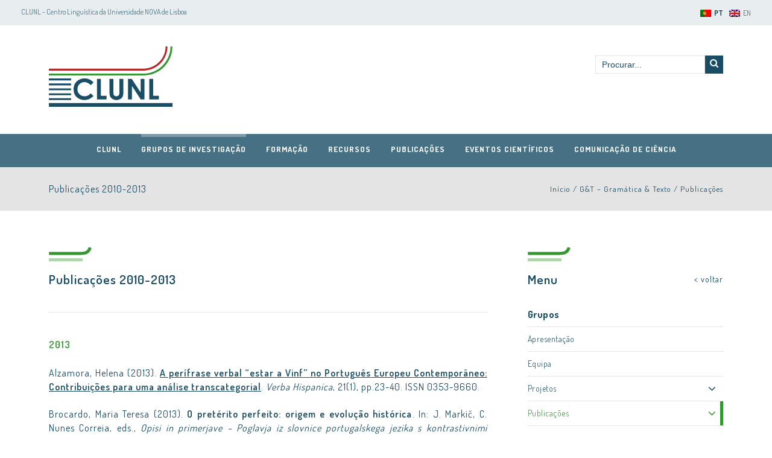

--- FILE ---
content_type: text/html; charset=UTF-8
request_url: https://clunl.fcsh.unl.pt/grupos_clunl/gramatica-texto/publicacoes/2010-2013/
body_size: 143976
content:
<!DOCTYPE html>
<html lang="pt-pt" class="no-js">
<head>
	<meta charset="UTF-8">
	<meta name="viewport" content="width=device-width, initial-scale=1.0">
	<link rel="profile" href="http://gmpg.org/xfn/11">
	<link rel="pingback" href="https://clunl.fcsh.unl.pt/xmlrpc.php">
	<script>(function(html){html.className = html.className.replace(/\bno-js\b/,'js')})(document.documentElement);</script>
<link rel="alternate" hreflang="pt-pt" href="https://clunl.fcsh.unl.pt/grupos_clunl/gramatica-texto/publicacoes/2010-2013/" />
<link rel="alternate" hreflang="en" href="https://clunl.fcsh.unl.pt/en/groups_clunl/gramatica-texto/publications/2010-2013/" />

	<!-- This site is optimized with the Yoast SEO plugin v14.6.1 - https://yoast.com/wordpress/plugins/seo/ -->
	<title>Publicações 2010-2013 - Centro de Linguística da Universidade NOVA de Lisboa</title>
	<meta name="robots" content="index, follow" />
	<meta name="googlebot" content="index, follow, max-snippet:-1, max-image-preview:large, max-video-preview:-1" />
	<meta name="bingbot" content="index, follow, max-snippet:-1, max-image-preview:large, max-video-preview:-1" />
	<link rel="canonical" href="https://clunl.fcsh.unl.pt/grupos_clunl/gramatica-texto/publicacoes/2010-2013/" />
	<meta property="og:locale" content="pt_PT" />
	<meta property="og:type" content="article" />
	<meta property="og:title" content="Publicações 2010-2013 - Centro de Linguística da Universidade NOVA de Lisboa" />
	<meta property="og:description" content="Publicações 2010-2013 2013 Alzamora, Helena (2013). A perífrase verbal “estar a Vinf” no Português Europeu Contemporâneo: Contribuições para uma análise transcategorial. Verba Hispanica, 21(1), pp.23-40. ISSN 0353-9660. Brocardo, Maria Teresa (2013). O pretérito perfeito: origem e evolução histórica. In: J. Markič, C. Nunes Correia, eds., Opisi in primerjave – Poglavja iz slovnice portugalskega jezika s kontrastivnimi ponazoritvami v slovenščini / Descrições [&hellip;]" />
	<meta property="og:url" content="https://clunl.fcsh.unl.pt/grupos_clunl/gramatica-texto/publicacoes/2010-2013/" />
	<meta property="og:site_name" content="Centro de Linguística da Universidade NOVA de Lisboa" />
	<meta property="article:modified_time" content="2021-07-22T15:15:51+00:00" />
	<meta name="twitter:card" content="summary" />
	<script type="application/ld+json" class="yoast-schema-graph">{"@context":"https://schema.org","@graph":[{"@type":"WebSite","@id":"https://clunl.fcsh.unl.pt/#website","url":"https://clunl.fcsh.unl.pt/","name":"Centro de Lingu\u00edstica da Universidade NOVA de Lisboa","description":"Centro de Lingu\u00edstica da Universidade NOVA de Lisboa","potentialAction":[{"@type":"SearchAction","target":"https://clunl.fcsh.unl.pt/?s={search_term_string}","query-input":"required name=search_term_string"}],"inLanguage":"pt-PT"},{"@type":"WebPage","@id":"https://clunl.fcsh.unl.pt/grupos_clunl/gramatica-texto/publicacoes/2010-2013/#webpage","url":"https://clunl.fcsh.unl.pt/grupos_clunl/gramatica-texto/publicacoes/2010-2013/","name":"Publica\u00e7\u00f5es 2010-2013 - Centro de Lingu\u00edstica da Universidade NOVA de Lisboa","isPartOf":{"@id":"https://clunl.fcsh.unl.pt/#website"},"datePublished":"2019-02-07T13:47:52+00:00","dateModified":"2021-07-22T15:15:51+00:00","inLanguage":"pt-PT","potentialAction":[{"@type":"ReadAction","target":["https://clunl.fcsh.unl.pt/grupos_clunl/gramatica-texto/publicacoes/2010-2013/"]}]}]}</script>
	<!-- / Yoast SEO plugin. -->


<link rel='dns-prefetch' href='//oss.maxcdn.com' />
<link rel='dns-prefetch' href='//fonts.googleapis.com' />
<link rel='dns-prefetch' href='//s.w.org' />
<link rel="alternate" type="application/rss+xml" title="Centro de Linguística da Universidade NOVA de Lisboa &raquo; Feed" href="https://clunl.fcsh.unl.pt/feed/" />
		<!-- This site uses the Google Analytics by MonsterInsights plugin v8.14.0 - Using Analytics tracking - https://www.monsterinsights.com/ -->
							<script src="//www.googletagmanager.com/gtag/js?id="  data-cfasync="false" data-wpfc-render="false" type="text/javascript" async></script>
			<script data-cfasync="false" data-wpfc-render="false" type="text/javascript">
				var mi_version = '8.14.0';
				var mi_track_user = true;
				var mi_no_track_reason = '';
				
								var disableStrs = [
										'ga-disable-G-WPET8F96G7',
														];

				/* Function to detect opted out users */
				function __gtagTrackerIsOptedOut() {
					for (var index = 0; index < disableStrs.length; index++) {
						if (document.cookie.indexOf(disableStrs[index] + '=true') > -1) {
							return true;
						}
					}

					return false;
				}

				/* Disable tracking if the opt-out cookie exists. */
				if (__gtagTrackerIsOptedOut()) {
					for (var index = 0; index < disableStrs.length; index++) {
						window[disableStrs[index]] = true;
					}
				}

				/* Opt-out function */
				function __gtagTrackerOptout() {
					for (var index = 0; index < disableStrs.length; index++) {
						document.cookie = disableStrs[index] + '=true; expires=Thu, 31 Dec 2099 23:59:59 UTC; path=/';
						window[disableStrs[index]] = true;
					}
				}

				if ('undefined' === typeof gaOptout) {
					function gaOptout() {
						__gtagTrackerOptout();
					}
				}
								window.dataLayer = window.dataLayer || [];

				window.MonsterInsightsDualTracker = {
					helpers: {},
					trackers: {},
				};
				if (mi_track_user) {
					function __gtagDataLayer() {
						dataLayer.push(arguments);
					}

					function __gtagTracker(type, name, parameters) {
						if (!parameters) {
							parameters = {};
						}

						if (parameters.send_to) {
							__gtagDataLayer.apply(null, arguments);
							return;
						}

						if (type === 'event') {
														parameters.send_to = monsterinsights_frontend.v4_id;
							var hookName = name;
							if (typeof parameters['event_category'] !== 'undefined') {
								hookName = parameters['event_category'] + ':' + name;
							}

							if (typeof MonsterInsightsDualTracker.trackers[hookName] !== 'undefined') {
								MonsterInsightsDualTracker.trackers[hookName](parameters);
							} else {
								__gtagDataLayer('event', name, parameters);
							}
							
													} else {
							__gtagDataLayer.apply(null, arguments);
						}
					}

					__gtagTracker('js', new Date());
					__gtagTracker('set', {
						'developer_id.dZGIzZG': true,
											});
										__gtagTracker('config', 'G-WPET8F96G7', {"forceSSL":"true"} );
															window.gtag = __gtagTracker;										(function () {
						/* https://developers.google.com/analytics/devguides/collection/analyticsjs/ */
						/* ga and __gaTracker compatibility shim. */
						var noopfn = function () {
							return null;
						};
						var newtracker = function () {
							return new Tracker();
						};
						var Tracker = function () {
							return null;
						};
						var p = Tracker.prototype;
						p.get = noopfn;
						p.set = noopfn;
						p.send = function () {
							var args = Array.prototype.slice.call(arguments);
							args.unshift('send');
							__gaTracker.apply(null, args);
						};
						var __gaTracker = function () {
							var len = arguments.length;
							if (len === 0) {
								return;
							}
							var f = arguments[len - 1];
							if (typeof f !== 'object' || f === null || typeof f.hitCallback !== 'function') {
								if ('send' === arguments[0]) {
									var hitConverted, hitObject = false, action;
									if ('event' === arguments[1]) {
										if ('undefined' !== typeof arguments[3]) {
											hitObject = {
												'eventAction': arguments[3],
												'eventCategory': arguments[2],
												'eventLabel': arguments[4],
												'value': arguments[5] ? arguments[5] : 1,
											}
										}
									}
									if ('pageview' === arguments[1]) {
										if ('undefined' !== typeof arguments[2]) {
											hitObject = {
												'eventAction': 'page_view',
												'page_path': arguments[2],
											}
										}
									}
									if (typeof arguments[2] === 'object') {
										hitObject = arguments[2];
									}
									if (typeof arguments[5] === 'object') {
										Object.assign(hitObject, arguments[5]);
									}
									if ('undefined' !== typeof arguments[1].hitType) {
										hitObject = arguments[1];
										if ('pageview' === hitObject.hitType) {
											hitObject.eventAction = 'page_view';
										}
									}
									if (hitObject) {
										action = 'timing' === arguments[1].hitType ? 'timing_complete' : hitObject.eventAction;
										hitConverted = mapArgs(hitObject);
										__gtagTracker('event', action, hitConverted);
									}
								}
								return;
							}

							function mapArgs(args) {
								var arg, hit = {};
								var gaMap = {
									'eventCategory': 'event_category',
									'eventAction': 'event_action',
									'eventLabel': 'event_label',
									'eventValue': 'event_value',
									'nonInteraction': 'non_interaction',
									'timingCategory': 'event_category',
									'timingVar': 'name',
									'timingValue': 'value',
									'timingLabel': 'event_label',
									'page': 'page_path',
									'location': 'page_location',
									'title': 'page_title',
								};
								for (arg in args) {
																		if (!(!args.hasOwnProperty(arg) || !gaMap.hasOwnProperty(arg))) {
										hit[gaMap[arg]] = args[arg];
									} else {
										hit[arg] = args[arg];
									}
								}
								return hit;
							}

							try {
								f.hitCallback();
							} catch (ex) {
							}
						};
						__gaTracker.create = newtracker;
						__gaTracker.getByName = newtracker;
						__gaTracker.getAll = function () {
							return [];
						};
						__gaTracker.remove = noopfn;
						__gaTracker.loaded = true;
						window['__gaTracker'] = __gaTracker;
					})();
									} else {
										console.log("");
					(function () {
						function __gtagTracker() {
							return null;
						}

						window['__gtagTracker'] = __gtagTracker;
						window['gtag'] = __gtagTracker;
					})();
									}
			</script>
				<!-- / Google Analytics by MonsterInsights -->
				<script type="text/javascript">
			window._wpemojiSettings = {"baseUrl":"https:\/\/s.w.org\/images\/core\/emoji\/12.0.0-1\/72x72\/","ext":".png","svgUrl":"https:\/\/s.w.org\/images\/core\/emoji\/12.0.0-1\/svg\/","svgExt":".svg","source":{"concatemoji":"https:\/\/clunl.fcsh.unl.pt\/wp-includes\/js\/wp-emoji-release.min.js?ver=5.4.14"}};
			/*! This file is auto-generated */
			!function(e,a,t){var n,r,o,i=a.createElement("canvas"),p=i.getContext&&i.getContext("2d");function s(e,t){var a=String.fromCharCode;p.clearRect(0,0,i.width,i.height),p.fillText(a.apply(this,e),0,0);e=i.toDataURL();return p.clearRect(0,0,i.width,i.height),p.fillText(a.apply(this,t),0,0),e===i.toDataURL()}function c(e){var t=a.createElement("script");t.src=e,t.defer=t.type="text/javascript",a.getElementsByTagName("head")[0].appendChild(t)}for(o=Array("flag","emoji"),t.supports={everything:!0,everythingExceptFlag:!0},r=0;r<o.length;r++)t.supports[o[r]]=function(e){if(!p||!p.fillText)return!1;switch(p.textBaseline="top",p.font="600 32px Arial",e){case"flag":return s([127987,65039,8205,9895,65039],[127987,65039,8203,9895,65039])?!1:!s([55356,56826,55356,56819],[55356,56826,8203,55356,56819])&&!s([55356,57332,56128,56423,56128,56418,56128,56421,56128,56430,56128,56423,56128,56447],[55356,57332,8203,56128,56423,8203,56128,56418,8203,56128,56421,8203,56128,56430,8203,56128,56423,8203,56128,56447]);case"emoji":return!s([55357,56424,55356,57342,8205,55358,56605,8205,55357,56424,55356,57340],[55357,56424,55356,57342,8203,55358,56605,8203,55357,56424,55356,57340])}return!1}(o[r]),t.supports.everything=t.supports.everything&&t.supports[o[r]],"flag"!==o[r]&&(t.supports.everythingExceptFlag=t.supports.everythingExceptFlag&&t.supports[o[r]]);t.supports.everythingExceptFlag=t.supports.everythingExceptFlag&&!t.supports.flag,t.DOMReady=!1,t.readyCallback=function(){t.DOMReady=!0},t.supports.everything||(n=function(){t.readyCallback()},a.addEventListener?(a.addEventListener("DOMContentLoaded",n,!1),e.addEventListener("load",n,!1)):(e.attachEvent("onload",n),a.attachEvent("onreadystatechange",function(){"complete"===a.readyState&&t.readyCallback()})),(n=t.source||{}).concatemoji?c(n.concatemoji):n.wpemoji&&n.twemoji&&(c(n.twemoji),c(n.wpemoji)))}(window,document,window._wpemojiSettings);
		</script>
		<style type="text/css">
img.wp-smiley,
img.emoji {
	display: inline !important;
	border: none !important;
	box-shadow: none !important;
	height: 1em !important;
	width: 1em !important;
	margin: 0 .07em !important;
	vertical-align: -0.1em !important;
	background: none !important;
	padding: 0 !important;
}
</style>
	<link rel='stylesheet' id='wpcfs-form-css'  href='https://clunl.fcsh.unl.pt/wp-content/plugins/wp-custom-fields-search/templates/form.css?ver=5.4.14' type='text/css' media='all' />
<link rel='stylesheet' id='wp-block-library-css'  href='https://clunl.fcsh.unl.pt/wp-includes/css/dist/block-library/style.min.css?ver=5.4.14' type='text/css' media='all' />
<link rel='stylesheet' id='columns-css'  href='https://clunl.fcsh.unl.pt/wp-content/plugins/columns/columns.css?ver=5.4.14' type='text/css' media='all' />
<link rel='stylesheet' id='contact-form-7-css'  href='https://clunl.fcsh.unl.pt/wp-content/plugins/contact-form-7/includes/css/styles.css?ver=5.3.2' type='text/css' media='all' />
<link rel='stylesheet' id='vsel_style-css'  href='https://clunl.fcsh.unl.pt/wp-content/plugins/very-simple-event-list/css/vsel-style.min.css?ver=5.4.14' type='text/css' media='all' />
<link rel='stylesheet' id='wpml-legacy-horizontal-list-0-css'  href='//clunl.fcsh.unl.pt/wp-content/plugins/sitepress-multilingual-cms/templates/language-switchers/legacy-list-horizontal/style.css?ver=1' type='text/css' media='all' />
<link rel='stylesheet' id='clunl-animate-css'  href='https://clunl.fcsh.unl.pt/wp-content/themes/clunl_theme/css/animate.min.css?ver=20160709' type='text/css' media='all' />
<link rel='stylesheet' id='clunl-swiper-css'  href='https://clunl.fcsh.unl.pt/wp-content/themes/clunl_theme/assets/css/swiper.min.css?ver=20160709' type='text/css' media='all' />
<link rel='stylesheet' id='clunl-google-fonts-css'  href='https://fonts.googleapis.com/css?family=Dosis%3A300%2C400%2C600%2C700%7CRoboto+Condensed%3A300&#038;ver=5.4.14' type='text/css' media='all' />
<link rel='stylesheet' id='clunl-style-css'  href='https://clunl.fcsh.unl.pt/wp-content/themes/clunl_theme/style.css?ver=20251113215207' type='text/css' media='all' />
<!--[if lt IE 9]>
<link rel='stylesheet' id='clunl-ie-css'  href='https://clunl.fcsh.unl.pt/wp-content/themes/clunl_theme/css/ie.css?ver=20160709' type='text/css' media='all' />
<![endif]-->
<!--[if lt IE 8]>
<link rel='stylesheet' id='clunl-ie7-css'  href='https://clunl.fcsh.unl.pt/wp-content/themes/clunl_theme/css/ie7.css?ver=20160709' type='text/css' media='all' />
<![endif]-->
<script type='text/javascript' src='https://clunl.fcsh.unl.pt/wp-includes/js/jquery/jquery.js?ver=1.12.4-wp'></script>
<script type='text/javascript' src='https://clunl.fcsh.unl.pt/wp-includes/js/jquery/jquery-migrate.min.js?ver=1.4.1'></script>
<script type='text/javascript' src='https://clunl.fcsh.unl.pt/wp-content/plugins/google-analytics-for-wordpress/assets/js/frontend-gtag.min.js?ver=8.14.0'></script>
<script data-cfasync="false" data-wpfc-render="false" type="text/javascript" id='monsterinsights-frontend-script-js-extra'>/* <![CDATA[ */
var monsterinsights_frontend = {"js_events_tracking":"true","download_extensions":"doc,pdf,ppt,zip,xls,docx,pptx,xlsx","inbound_paths":"[]","home_url":"https:\/\/clunl.fcsh.unl.pt","hash_tracking":"false","ua":"","v4_id":"G-WPET8F96G7"};/* ]]> */
</script>
<!--[if lt IE 9]>
<script type='text/javascript' src='https://oss.maxcdn.com/libs/html5shiv/3.7.0/html5shiv.js?ver=5.4.14'></script>
<![endif]-->
<!--[if lt IE 9]>
<script type='text/javascript' src='https://oss.maxcdn.com/libs/respond.js/1.4.2/respond.min.js?ver=5.4.14'></script>
<![endif]-->
<link rel='https://api.w.org/' href='https://clunl.fcsh.unl.pt/wp-json/' />
<link rel="EditURI" type="application/rsd+xml" title="RSD" href="https://clunl.fcsh.unl.pt/xmlrpc.php?rsd" />
<link rel="wlwmanifest" type="application/wlwmanifest+xml" href="https://clunl.fcsh.unl.pt/wp-includes/wlwmanifest.xml" /> 
<meta name="generator" content="WordPress 5.4.14" />
<link rel='shortlink' href='https://clunl.fcsh.unl.pt/?p=14849' />
<link rel="alternate" type="application/json+oembed" href="https://clunl.fcsh.unl.pt/wp-json/oembed/1.0/embed?url=https%3A%2F%2Fclunl.fcsh.unl.pt%2Fgrupos_clunl%2Fgramatica-texto%2Fpublicacoes%2F2010-2013%2F" />
<link rel="alternate" type="text/xml+oembed" href="https://clunl.fcsh.unl.pt/wp-json/oembed/1.0/embed?url=https%3A%2F%2Fclunl.fcsh.unl.pt%2Fgrupos_clunl%2Fgramatica-texto%2Fpublicacoes%2F2010-2013%2F&#038;format=xml" />
<meta name="generator" content="WPML ver:4.1.2 stt:1,42;" />
		<style type="text/css" id="wp-custom-css">
			/* #headerWrapper .header .main-nav ul li:hover > .sub-menu li:hover .sub-menu {
    position: absolute;
    top: 0;
    left: 100%;
} */

/* Undo for all submenus */
/* #headerWrapper .header .main-nav ul li:hover .sub-menu {
	display: none;
} */ 

/* Adds only for direct child */
/* #headerWrapper .header .main-nav ul li:hover > .sub-menu {
	display: block;
} */		</style>
		</head>

<body id="page-top" class="grupos_clunl-template-default single single-grupos_clunl postid-14849">

		<div class="top-header-bar clearfix">
			<p class="hidden-xs hidden-sm">CLUNL - Centro Lingu&iacute;stica da Universidade NOVA de Lisboa</p>
			<ul class="lang-nav">
								<li><a href="https://clunl.fcsh.unl.pt/grupos_clunl/gramatica-texto/publicacoes/2010-2013/"><img src="https://clunl.fcsh.unl.pt/wp-content/plugins/sitepress-multilingual-cms/res/flags/pt-pt.png" /><span style="font-weight:bold;">PT</span></a></li><li><a href="https://clunl.fcsh.unl.pt/en/groups_clunl/gramatica-texto/publications/2010-2013/"><img src="https://clunl.fcsh.unl.pt/wp-content/plugins/sitepress-multilingual-cms/res/flags/en.png" />EN</a></li>			</ul>
					</div>
		<header id="headerWrapper">
			<div class="header clearfix">
				<div class="container clearfix">
					<h1><a href="https://clunl.fcsh.unl.pt/">CLUNL</a></h1>
					<button class="hamburger hamburger--squeeze nav-toggle" type="button">
						<span class="hamburger-box">
							<span class="hamburger-inner"></span>
						</span>
					</button>
					<div class="search-wrapper hidden-xs hidden-sm">
						<div class="search-form">
							<form action="/" method="get">
								<input type="text" placeholder="Procurar..." name="s" id="search" value="" />
								<a href="#" class="search-link-submit"><i class="fa fa-search"></i></a>
							</form>
						</div>
											</div>
				</div>
				<nav class="main-nav">
					<ul>
													<li id="menu-item-4577" class="menu-item menu-item-type-post_type menu-item-object-page menu-item-has-children menu-item-4577"><a href="https://clunl.fcsh.unl.pt/clunl/apresentacao/">CLUNL</a>
<ul class="sub-menu">
	<li id="menu-item-105" class="menu-item menu-item-type-post_type menu-item-object-page menu-item-105"><a href="https://clunl.fcsh.unl.pt/clunl/apresentacao/">Apresentação</a></li>
	<li id="menu-item-12802" class="menu-item menu-item-type-post_type menu-item-object-page menu-item-12802"><a href="https://clunl.fcsh.unl.pt/clunl/equipa/">Equipa</a></li>
	<li id="menu-item-110" class="menu-item menu-item-type-post_type menu-item-object-page menu-item-110"><a href="https://clunl.fcsh.unl.pt/clunl/jovens-investigadores/quem-somos/">Jovens Investigadores</a></li>
	<li id="menu-item-12009" class="menu-item menu-item-type-post_type menu-item-object-page menu-item-12009"><a href="https://clunl.fcsh.unl.pt/clunl/parcerias/">Parcerias</a></li>
	<li id="menu-item-26526" class="menu-item menu-item-type-post_type menu-item-object-page menu-item-26526"><a href="https://clunl.fcsh.unl.pt/clunl/qualidade/">Qualidade</a></li>
	<li id="menu-item-130" class="menu-item menu-item-type-post_type menu-item-object-page menu-item-130"><a href="https://clunl.fcsh.unl.pt/clunl/biblioteca/">Biblioteca</a></li>
	<li id="menu-item-20276" class="menu-item menu-item-type-post_type menu-item-object-page menu-item-20276"><a href="https://clunl.fcsh.unl.pt/clunl/afiliacao-clunl/">Afiliação CLUNL</a></li>
	<li id="menu-item-252" class="menu-item menu-item-type-post_type menu-item-object-page menu-item-252"><a href="https://clunl.fcsh.unl.pt/clunl/contactos/">Contactos</a></li>
</ul>
</li>
<li id="menu-item-6732" class="menu-item menu-item-type-post_type menu-item-object-grupos_clunl menu-item-has-children menu-item-6732 current-menu-item active"><a href="https://clunl.fcsh.unl.pt/grupos_clunl/grupos-apresentacao/">Grupos de Investigação</a>
<ul class="sub-menu">
	<li id="menu-item-27771" class="menu-item menu-item-type-post_type menu-item-object-grupos_clunl menu-item-27771 current-menu-item active"><a href="https://clunl.fcsh.unl.pt/grupos_clunl/grupos-apresentacao/">Grupos</a></li>
	<li id="menu-item-27746" class="menu-item menu-item-type-post_type menu-item-object-page menu-item-27746"><a href="https://clunl.fcsh.unl.pt/projetos/">Projetos</a></li>
	<li id="menu-item-13500" class="menu-item menu-item-type-post_type menu-item-object-page menu-item-13500"><a href="https://clunl.fcsh.unl.pt/projetos/value-for-health-colab/">Value for Health CoLAB</a></li>
	<li id="menu-item-15991" class="menu-item menu-item-type-post_type menu-item-object-page menu-item-15991"><a href="https://clunl.fcsh.unl.pt/projetos/infraestruturas/">Infraestruturas</a></li>
	<li id="menu-item-4018" class="menu-item menu-item-type-post_type menu-item-object-page menu-item-4018"><a href="https://clunl.fcsh.unl.pt/projetos/prestacao-de-servicos/">Prestação de Serviços</a></li>
</ul>
</li>
<li id="menu-item-26532" class="menu-item menu-item-type-post_type menu-item-object-page menu-item-has-children menu-item-26532"><a href="https://clunl.fcsh.unl.pt/formacao/">Formação</a>
<ul class="sub-menu">
	<li id="menu-item-12659" class="menu-item menu-item-type-post_type menu-item-object-page menu-item-12659"><a href="https://clunl.fcsh.unl.pt/formacao/formacao-avancada/">Formação Avançada</a></li>
	<li id="menu-item-26533" class="menu-item menu-item-type-post_type menu-item-object-page menu-item-26533"><a href="https://clunl.fcsh.unl.pt/formacao/formacao-inicial/">Formação inicial</a></li>
</ul>
</li>
<li id="menu-item-219" class="menu-item menu-item-type-post_type menu-item-object-page menu-item-has-children menu-item-219"><a href="https://clunl.fcsh.unl.pt/recursos-em-linha/">Recursos</a>
<ul class="sub-menu">
	<li id="menu-item-21375" class="menu-item menu-item-type-post_type menu-item-object-page menu-item-21375"><a href="https://clunl.fcsh.unl.pt/recursos-em-linha/corpora/">Corpora</a></li>
	<li id="menu-item-21384" class="menu-item menu-item-type-post_type menu-item-object-page menu-item-21384"><a href="https://clunl.fcsh.unl.pt/recursos-em-linha/lexicos-dicionarios-glossarios/">Léxicos, Dicionários, Glossários</a></li>
	<li id="menu-item-21383" class="menu-item menu-item-type-post_type menu-item-object-page menu-item-21383"><a href="https://clunl.fcsh.unl.pt/recursos-em-linha/ontologias/">Ontologias</a></li>
	<li id="menu-item-21382" class="menu-item menu-item-type-post_type menu-item-object-page menu-item-21382"><a href="https://clunl.fcsh.unl.pt/recursos-em-linha/outros/">Outros</a></li>
</ul>
</li>
<li id="menu-item-201" class="menu-item menu-item-type-post_type menu-item-object-page menu-item-has-children menu-item-201"><a href="https://clunl.fcsh.unl.pt/publicacoes/">Publicações</a>
<ul class="sub-menu">
	<li id="menu-item-27841" class="menu-item menu-item-type-post_type menu-item-object-page menu-item-27841"><a href="https://clunl.fcsh.unl.pt/publicacoes/introducao/">Publicações</a></li>
	<li id="menu-item-7082" class="menu-item menu-item-type-post_type menu-item-object-edicoes menu-item-7082"><a href="https://clunl.fcsh.unl.pt/edicoes/apresentacao/">Edições</a></li>
</ul>
</li>
<li id="menu-item-26574" class="menu-item menu-item-type-post_type menu-item-object-page menu-item-has-children menu-item-26574"><a href="https://clunl.fcsh.unl.pt/eventos-cientificos/">Eventos Científicos</a>
<ul class="sub-menu">
	<li id="menu-item-26632" class="menu-item menu-item-type-post_type menu-item-object-page menu-item-26632"><a href="https://clunl.fcsh.unl.pt/eventos-cientificos/grato/">GRATO – Conferência Internacional em Gramática e Texto</a></li>
	<li id="menu-item-26631" class="menu-item menu-item-type-post_type menu-item-object-page menu-item-26631"><a href="https://clunl.fcsh.unl.pt/eventos-cientificos/jornadas-dicionarios/">Jornadas dos Dicionários</a></li>
	<li id="menu-item-34688" class="menu-item menu-item-type-post_type menu-item-object-page menu-item-34688"><a href="https://clunl.fcsh.unl.pt/eventos-cientificos/wgt-workshops-em-gramatica-texto-nova-serie/">WGT – Work(shops) em Gramática &amp; Texto (nova série)</a></li>
	<li id="menu-item-26629" class="menu-item menu-item-type-post_type menu-item-object-page menu-item-26629"><a href="https://clunl.fcsh.unl.pt/eventos-cientificos/wgt/">WGT &#8211; Work(shops) em Gramática &amp; Texto</a></li>
</ul>
</li>
<li id="menu-item-26573" class="menu-item menu-item-type-post_type menu-item-object-page menu-item-has-children menu-item-26573"><a href="https://clunl.fcsh.unl.pt/comunicacao-de-ciencia/">Comunicação de Ciência</a>
<ul class="sub-menu">
	<li id="menu-item-360" class="menu-item menu-item-type-post_type menu-item-object-page current_page_parent menu-item-360"><a href="https://clunl.fcsh.unl.pt/noticias/">Notícias</a></li>
	<li id="menu-item-26604" class="menu-item menu-item-type-custom menu-item-object-custom menu-item-26604"><a href="https://www.youtube.com/channel/UC4eyaN6EHAyFso-UJRusF5w">Canal YouTube</a></li>
</ul>
</li>
											</ul>
				</nav>
			</div>
		</header>
		
		<!-- BEGIN #main -->
		<div id="main" class="">



		<section class="breadcrumb-wrapper">
	<div class="container clearfix">
		<p class="page-name">
			Publicações 2010-2013		</p>
		<p class="breadcrumb">
			<a href="https://clunl.fcsh.unl.pt">Início</a> / <a href="https://clunl.fcsh.unl.pt/grupos_clunl/gramatica-texto/">G&amp;T &#8211; Gramática &amp; Texto</a> / <a href="https://clunl.fcsh.unl.pt/grupos_clunl/gramatica-texto/publicacoes/">Publicações</a>		</p>
	</div>
</section>	
	
	<section class="page-content-wrapper">

		<div class="container with-sidebar clearfix">
			<div class="page-content">

				
					<div class="page-entry">
						<h3 style="text-align: justify">Publicações 2010-2013</h3>
<hr />
<h5 style="text-align: justify"><strong>2013</strong></h5>
<p style="text-align: justify">Alzamora, Helena (2013). <a href="https://revije.ff.uni-lj.si/VerbaHispanica/article/view/2570/2292" target="_blank" rel="noopener noreferrer"><strong>A perífrase verbal “estar a Vinf” no Português Europeu Contemporâneo: Contribuições para uma análise transcategorial</strong></a>. <em>Verba Hispanica</em>, 21(1), pp.23-40. ISSN 0353-9660.</p>
<p style="text-align: justify">Brocardo, Maria Teresa (2013). <strong>O pretérito perfeito: origem e evolução histórica</strong>. In: J. Markič, C. Nunes Correia, eds., <em>Opisi in primerjave – Poglavja iz slovnice portugalskega jezika s kontrastivnimi ponazoritvami v slovenščini / Descrições e Contrastes. Tópicos de Gramática Portuguesa com Exemplos Contrastivos Eslovenos</em>. Ljubljana: Znanstvena založba Filozofske fakultete, pp.111-117. ISBN 978-961-237-573-7.</p>
<p style="text-align: justify">Brocardo, Maria Teresa (2013). <strong>Os artigos – origem e evolução histórica</strong>. In: J. Markič, C. Nunes Correia, eds., <em>Opisi in primerjave – Poglavja iz slovnice portugalskega jezika s kontrastivnimi ponazoritvami v slovenščini / Descrições e Contrastes. Tópicos de Gramática Portuguesa com Exemplos Contrastivos Eslovenos</em>. Ljubljana: Znanstvena založba Filozofske fakultete, pp.28-35. ISBN 978-961-237-573-7.</p>
<p style="text-align: justify">Brocardo, Maria Teresa (2013). <strong>Sobre o “futuro”: formas e construções marcadoras de posterioridade em textos portugueses dos séculos XIII a XV</strong>. In: R. Álvarez, A. Martins, H. Monteagudo, M. A. Ramos, eds., <em>Ao Sabor do Texto. Estudos Dedicados a Ivo Castro</em>. Santiago de Compostela: Servizio de Publicacións e Intercambio Científico de la Universidade de Santiago de Compostela, pp.77-90. ISBN 978-8415876-15-1.</p>
<p style="text-align: justify">Caetano, Maria do Céu (2013). <strong>A composição nominal em gramáticas históricas do Português</strong>. In: J. Val Álvaro et al., eds., <em>De la Unidad del Lenguaje a la Diversidad de las Lenguas</em>. Zaragoza: Universidad de Zaragoza – Servicio de Publicaciones, pp.99-105. ISBN 978-84-92522-70-5.</p>
<p style="text-align: justify">Caetano, Maria do Céu (2013). <a href="https://clunl.fcsh.unl.pt/wp-content/uploads/sites/12/2017/07/M.-C.-Caetano.pdf" target="_blank" rel="noopener noreferrer"><strong>Alguns aspetos da formação de verbos em Português</strong></a>. <em>Estudos Linguísticos / Linguistic Studies</em>, (8), pp.107-122. ISSN 1647-0346.</p>
<p style="text-align: justify">Caetano, Maria do Céu; Correia, Clara Nunes, orgs. (2013). <strong>Estudos Linguísticos / Linguistic Studies</strong>, (8) (<em>Textos selecionados da II Conferência Internacional Gramática e Texto</em> /<em> Selected texts of the 2nd Internacional Conference on Grammar and Text</em> – GRATO 2011). ISSN 1647-0346.</p>
<p style="text-align: justify">Cariello, Graciella; Ortiz, Graciella; Miranda, Florencia; Bussola, Diego, orgs. (2013). <strong>Tramos y Tramas IV: culturas, lenguas, literaturas e interdisciplina. Estudios comparativos</strong>. Rosario: Laborde. ISBN 9789876770521.</p>
<p style="text-align: justify">Correia, Clara Nunes (2013). <a href="https://clunl.fcsh.unl.pt/wp-content/uploads/sites/12/2017/07/C.-N.-Correia.pdf" target="_blank" rel="noopener noreferrer"><strong>Formas e construções em Português Europeu: relações semânticas na construção da referência dos enunciados</strong></a>. <em>Estudos Linguísticos / Linguistic Studies</em>, (8), pp.123-133. ISSN 1647-0346.</p>
<p style="text-align: justify">Correia, Clara Nunes; Medvedšek, Mojca (2013). <strong>Os determinantes em Português Europeu</strong>. In: J. Markič, C. Nunes Correia, eds., <em>Opisi in primerjave – Poglavja iz slovnice portugalskega jezika s kontrastivnimi ponazoritvami v slovenščini / Descrições e Contrastes. Tópicos de Gramática Portuguesa com Exemplos Contrastivos Eslovenos</em>. Ljubljana: Znanstvena založba Filozofske fakultete, pp.13-27. ISBN 978-961-237-573-7.</p>
<p style="text-align: justify">Correia, Clara Nunes; Pograjc, Blažka; Medvedšek, Mojca (2013). <strong>Alguns valores dos tempos gramaticais</strong>. In: J. Markič e C. Nunes Correia, eds., <em>Opisi in primerjave – Poglavja iz slovnice portugalskega jezika s kontrastivnimi ponazoritvami v slovenščini / Descrições e Contrastes. Tópicos de Gramática Portuguesa com Exemplos Contrastivos Eslovenos</em>. Ljubljana: Znanstvena založba Filozofske fakultete, pp.102-110. ISBN 978-961-237-573-7.</p>
<p style="text-align: justify">Correia, Clara Nunes; Pograjc, Blažka; Medvedšek, Mojca (2013). <strong>Sobre a flexão verbal em Português Europeu</strong>. In: J. Markič e C. Nunes Correia, eds., <em>Opisi in primerjave – Poglavja iz slovnice portugalskega jezika s kontrastivnimi ponazoritvami v slovenščini / Descrições e Contrastes. Tópicos de Gramática Portuguesa com Exemplos Contrastivos Eslovenos. </em>Ljubljana: Znanstvena založba Filozofske fakultete, pp.102-110. ISBN 978-961-237-573-7.</p>
<p style="text-align: justify">Coutinho, Maria Antónia (2013). <strong>O desenvolvimento da escrita na perspetiva do Interacionismo Sociodiscursivo</strong>. In: L. A. Pereira, I. Cardoso, coord., <em>Reflexão sobre a escrita: o ensino de diferentes géneros de textos</em>. Aveiro: Universidade de Aveiro, pp.17-31. ISBN 978-972-789-358-4.</p>
<p style="text-align: justify">Coutinho, Maria Antónia; Correia, Clara Nunes (2013). <strong>Uma leitura de Homero</strong>. In: J. Markič, C. Nunes Correia, eds., <em>Opisi in primerjave – Poglavja iz slovnice portugalskega jezika s kontrastivnimi ponazoritvami v slovenščini / Descrições e Contrastes. Tópicos de Gramática Portuguesa com Exemplos Contrastivos Eslovenos.</em> Ljubljana: Znanstvena založba Filozofske fakultete, pp.121-135. ISBN 978-961-237-573-7.</p>
<p style="text-align: justify">Coutinho, Maria Antónia et al. (2013). <strong>Géneros de texto e ensino da escrita</strong>. In: L. A. Pereira, I. Cardoso, coord., <em>Reflexão sobre a escrita: o ensino de diferentes géneros de textos</em>. Aveiro: Universidade de Aveiro, pp.183-200. ISBN 978-972-789-358-4.</p>
<p style="text-align: justify">Ferreira, Patrícia; Pereira, Susana; Leite, Teresa (2013). <strong><a href="http://www.pergram.pt/assets/ferreira%2c-pereira—leite2013.pdf" target="_blank" rel="noopener noreferrer">Innovative Language Teaching: Teachers’ beliefs and practices</a></strong>. In: <em>The European Conference on Language Learning Conference Proceedings</em>. Japan: IAFOR, pp.389-404.</p>
<p style="text-align: justify">Gonçalves, Matilde (2013). <strong>Oralité et fragmentation dans les textes littéraires portugais contemporains</strong>. <em>Travaux et Documents: Les rapports entre l’oral et l’écrit dans les langues romanes</em>. Paris: Université Paris 8, pp.107-120. ISBN 978-2-911860-54-3.</p>
<p style="text-align: justify">Gonçalves, Matilde (2013). <a href="https://clunl.fcsh.unl.pt/wp-content/uploads/sites/12/2017/07/M.-Gon%C3%A7alves.pdf" target="_blank" rel="noopener noreferrer"><strong>Organização textual e (des)linearidade: o caso dos sítios </strong><em>web</em></a>. <em>Estudos Linguísticos / Linguistic Studies</em>, (8), pp.133-147. ISSN 1647-0346.</p>
<p style="text-align: justify">Leal, Audria; Caldes, Ana (2013). <a href="http://cehum.ilch.uminho.pt/cehum/static/publications/diacritica_27-1.pdf" target="_blank" rel="noopener noreferrer"><strong>Mecanismos de textualização e construção textual: para uma abordagem sociodiscursiva do “cartoon”</strong></a>. <em>Diacrítica</em>, 27(1), pp.175-194. ISSN 0807-8967.</p>
<p style="text-align: justify">Leal, Audria; Teixeira, Carla (2013). <strong>Da aplicabilidade da noção de figura de acção: análise de textos de autor</strong>. In: E. Casanova Herrero, C. Calvo Rigual, eds., <em>Actas del XXVI Congreso Internacional de Lingüística y de Filología Románicas</em>. [n.d.]: De Gruyter, pp.3776-3789. ISBN 978-3-11-032739-7.</p>
<p style="text-align: justify">Lima, José Pinto de (2013). <strong>Discurso, construções e modo verbal: um caso de gramaticalização da concessividade em Português</strong>. In: K. Sartingen, V.C. Bauer, eds., <em>Entdeckungen und Utopien. Die Vielfalt der portugiesischsprachigen Länder</em>. [n.d.]: Peter Lang, [n.d.]. ISBN 9783631636534.</p>
<p style="text-align: justify">Markič, Jasmina; Correia, Clara Nunes (2013). <a href="https://issuu.com/znanstvenazalozbaff/docs/issu_cea07406b68ab9" target="_blank" rel="noopener noreferrer"><strong>Uvodne Besede/Introdução</strong></a>. In: J. Markič, C. Nunes Correia, orgs., <em>Opisi in Primerjave – Poglavja iz slovnice portugalskega jezika s kontrastivnimi ponazoritvami v slovenščini / Descrições e Contrastes. Tópicos de Gramática Portuguesa com Exemplos Contrastivos Eslovenos</em>. Ljubljana: Znanstvena založba Filozofske fakultete, pp.7-10. ISBN 978-961-237-573-7.</p>
<p style="text-align: justify">Markič, Jasmina; Correia, Clara Nunes, orgs. (2013). <strong>Descrições e Contrastes. Tópicos de Gramática Portuguesa com Exemplos Contrastivos Eslovenos</strong>. Ljubliana: Univerzav Ljubljani, Filozofska fakulteta. ISBN 978-961-237-573-7.</p>
<p style="text-align: justify">Marques, Isabelle Simões (2013). <strong>À la découverte de l´autre: Manuel Alegre et Nuno Bragança, deux écrivains en exil</strong>. In: A. Gheorghiu et al., eds., <em>Agapes Francophones 2012. Actes du IX Colloque International d’Études Francophones, Passeurs de Mots</em>. Timişoara: Editura Universităţii de Vest din Timişoara, pp.249-262. ISBN 978-973-125-386-2.</p>
<p style="text-align: justify">Marques, Isabelle Simões (2013). <strong>A literatura como espelho das migrações entre Portugal e França: análise de interferências e variações linguísticas</strong>. In: T. Cid et al., coord., <em>Portugal pelo mundo disperso</em>. Lisboa: Tinta da China, pp.319-332. ISBN 978-989-671-165-8.</p>
<p style="text-align: justify">Marques, Isabelle Simões (2013). <strong>Écriture bilingue et oralité dans quelques romans portugais contemporains</strong>. In: M. H. Carreira, ed., <em>Les rapports entre l´oral et l´écrit dans les langues romanes</em>. Saint Denis: Université Paris 8, pp.361-384. ISBN 978-2-911860-54-3.</p>
<p style="text-align: justify">Marques, Isabelle Simões; Sebastião, Isabel (2013). <a href="http://online.fliphtml5.com/dmsq/chpf/#p=7" target="_blank" rel="noopener noreferrer"><strong>O papel dos instrumentos pedagógicos no processo de sensibilização à diversidade e variação linguísticas</strong></a>. In: M. Teixeira, L. Santos, I. Silva, E. Mesquita, eds., <em>Ensinar e aprender num mundo plural. Atas do III Encontro Internacional do Português e III Simpósio Internacional de Ensino da Língua Portuguesa</em>. Santarém: Escola Superior de Educação de Santarém, pp.137-172. ISBN 978-972-9434-06-8.</p>
<p style="text-align: justify">Marques, Isabelle Simões; Teletin, Andreea (2013). <a href="http://periodicos.ufes.br/contextoslinguisticos/article/view/4869/4040" target="_blank" rel="noopener noreferrer"><strong>Construções discursivas de si e do outro através de anúncios matrimoniais: amor (im)possível?</strong></a><em> (Con)Textos Linguísticos</em>, 7(8), pp.20-35. ISSN 2317-3475.</p>
<p style="text-align: justify">Miranda, Florencia (2013). <strong>Investigación e intervención en lenguas extranjeras: estudio y enseñanza de géneros textuales</strong>. In: S. Rezzano, L. Hlavacka, orgs., <em>Lenguas extranjeras. Aportes teórico-descriptivos y propuestas pedagógicas</em>. Mendoza: Sociedad Argentina de Lingüística, pp.187-202. ISBN 978-950-774-232-3.</p>
<p style="text-align: justify">Miranda, Florencia (2013). <strong>Mecanismos de responsabilización de las acciones en resúmenes de ponencia (Portugués/Español)</strong>. In: G. Cariello, G. Ortiz, F. Miranda, D. Bussola, orgs., <em>Tramos y Tramas IV: culturas, lenguas, literaturas e interdisciplina. Estudios comparativos. </em>Rosario: Laborde, pp.80-109. ISBN 9789876770521.</p>
<p style="text-align: justify">Miranda, Florencia (2013). <strong>Textos interculturais e olhares cruzados: explorações para o ensino de PLE</strong>. In: R. Brunel et al., orgs., <em>Lecturas del Mundo</em>. Córdoba: Universidad Nacional de Córdoba, [n.d.].</p>
<p style="text-align: justify">Morais, Armindo; Batoréo, Hanna (2013). <a href="https://clunl.fcsh.unl.pt/wp-content/uploads/sites/12/2017/07/A.-Morais-H.-Batoreo-1.pdf" target="_blank" rel="noopener noreferrer"><strong>Quando e porquê contamos uma história? Narrativa e argumentação: o caso das narrativas conversacionais</strong></a>. <em>Estudos Linguísticos / Linguistic Studies</em>, (8), pp.151-162. ISSN 1647-0346.</p>
<p style="text-align: justify">Moreno, António (2013). <a href="https://clunl.fcsh.unl.pt/wp-content/uploads/sites/12/2017/07/A.-Moreno.pdf" target="_blank" rel="noopener noreferrer"><strong>Os indefinidos negativos e a construção do enunciado</strong></a>. <em>Estudos Linguísticos / Linguistic Studies</em>, (8), pp.163-172. ISSN 1647-0346.</p>
<p style="text-align: justify">Oliveira, Teresa (2013). <a href="https://clunl.fcsh.unl.pt/wp-content/uploads/sites/12/2017/07/T.-Oliveira.pdf" target="_blank" rel="noopener noreferrer"><strong>“E esta sou eu”: o papel dos sujeitos na construção do texto</strong></a>. <em>Estudos Linguísticos / Linguistic Studies</em>, (8), pp.187-212. ISSN 1647-034.</p>
<p style="text-align: justify">Paiva, Ana Miguel de; Almeida, Gabriela; Jorge, Noémia; Junqueira, Sónia (2013). (<strong>Para)Textos 7. Língua portuguesa – 7.º ano</strong>. Revis. cient. M. A. Coutinho. Porto: Porto Editora. ISBN 978-972-0-31725-4.</p>
<p style="text-align: justify">Paiva, Ana Miguel de; Almeida, Gabriela; Jorge, Noémia; Junqueira, Sónia (2013). (<strong>Para)Textos 9. Língua portuguesa – 9.º ano</strong>. Revis. cient. M. A. Coutinho. Porto: Porto Editora. ISBN 978-972-0-31708-7.</p>
<p style="text-align: justify">Pereira, Susana; Rodrigues, Margarida; Pires, Carlos; Almeida, António, orgs. (2013). <a href="https://www.eselx.ipl.pt/sites/default/files/media/2016/atas_i_encontro_mestrados_educacao.pdf" target="_blank" rel="noopener noreferrer"><strong>Atas do I Encontro de Mestrados em Educação da ESELx</strong></a>. Lisboa: CIED. ISBN 978-989-95733-4-5.</p>
<p style="text-align: justify">Pereira, Susana; Rodrigues, Margarida; Pires, Carlos; Almeida, António (2013). <a href="https://www.eselx.ipl.pt/sites/default/files/media/2016/atas_i_encontro_mestrados_educacao.pdf" target="_blank" rel="noopener noreferrer"><strong>Introdução</strong></a>. In: S. Pereira, M. Rodrigues, C. Pires, A. Almeida, orgs., <em>Atas do I Encontro de Mestrados em Educação da ESELx</em>. Lisboa: CIED, pp.3-5. ISBN 978-989-95733-4-5.</p>
<p style="text-align: justify">Pinto, Rosalice (2013). <strong>Analogical argumentation in text genres: empirical studies</strong>. In: H. Jales Ribeiro, org., <em>Systematic approaches to argumentation by analogy</em>. New York: Springer, pp.171-188. e-ISBN 978-3-319-06334-8; ISBN 978-3-319-06333-1.</p>
<p style="text-align: justify">Pinto, Rosalice (2013). <a href="http://revistanupem.unespar.edu.br/index.php/nupem/issue/view/8" target="_blank" rel="noopener noreferrer"><strong>Atos de reclamação institucionais e relações assimétricas</strong></a>. <em>NUPEM</em>, 5(8), pp.21-32. e-ISSN 2175-7429; ISSN 2176-7912.</p>
<p style="text-align: justify">Pinto, Rosalice (2013). <strong><a href="https://mots.revues.org/21130" target="_blank" rel="noopener noreferrer">Élections législatives portugaises de 2002 et 2009 à partir des affiches politiques: “Un ‘regard’ multimodal”.</a> </strong><em>Mots: les Langages du Politique</em>, (101), pp.47-60. e-ISSN 1960-6001; ISSN 0243-6450.</p>
<p style="text-align: justify">Pinto, Rosalice (2013). <strong>Segurança e linguística</strong>. In: M. Pires, R. C. Pires, orgs., <em>Segurança e confiança legítima do contribuinte</em>. Lisboa: Universidade Lusíada, pp.381-399. ISBN 978-989-640-154-2.</p>
<p style="text-align: justify">Pinto, Rosalice; Seara, Isabel Roboredo (2013). <a href="https://clunl.fcsh.unl.pt/wp-content/uploads/sites/12/2017/07/R.-Pinto-I.-Seara.pdf" target="_blank" rel="noopener noreferrer"><strong>“Nós e eles”: relações assimétricas na comunicação institucional</strong></a>. <em>Estudos Linguísticos / Linguistic Studies</em>, (8), pp.213-227. ISSN 1647-0346.</p>
<p style="text-align: justify">Pinto, Rosalice; Teixeira, Carla (2013). <a href="http://revistas.unisinos.br/index.php/calidoscopio/article/view/cld.2013.113.07" target="_blank" rel="noopener noreferrer"><strong>Força acional em textos indutores de comportamento: uma análise retórico-argumentativa</strong></a>. <em>Calidoscópio</em>, 11(3), pp.289-296. ISSN 2177-6202.</p>
<p style="text-align: justify">Pinto, Rosalice; Teixeira, Carla (2013). <a href="https://www.revistas.usp.br/linhadagua/article/view/64261/71561" target="_blank" rel="noopener noreferrer"><strong>Representações do agir publicitário: descrição linguístico-textual das instâncias agentivas</strong></a>. <em>Linha d’Água</em>, 26(2), pp.221-240. ISSN 2236-4242.</p>
<p style="text-align: justify">Ribeiros, Inês (2013). <strong>Os marcadores discursivos como estruturadores da informação na produção escrita de textos instrucionais: uma proposta didática</strong>. In: M. A. Cohen, org., <em>Supervisão, liderança e cultura de escola</em>. Mangualde: Edições Pedago, [n.d.]. ISBN 978-989-8651-35-6.</p>
<p style="text-align: justify">Santos, Teresa (2013). <strong><a href="http://www.skase.sk/Volumes/JTL23/index.html" target="_blank" rel="noopener noreferrer">Productivity and meaning of European Portuguese affixes through an onomasiological perspective</a></strong>. <em>SKASE – Journal of Theoretical Linguistics</em>, 10(2), pp.68-83. ISSN 1339-782X.</p>
<p style="text-align: justify">Santos, Teresa (2013). <strong>Word-formation: acquisition of some derivational affixes in Portuguese and in English</strong>. In: I. Windhaber, P. Anreiter, eds., <em>Proceedings of the 4th Austrian Students’ Conference of Linguistics</em>. Newcastle upon Tyne: Cambridge Scholars Publishing, pp.163-174. ISBN 978-1-4438-4804-6.</p>
<p style="text-align: justify">Seara, Isabel Roboredo; Marques, Isabelle Simões (2013). <strong>S´tora ou Senhora Doutora: da questão do ensino das formas de tratamento em PLE</strong>. In: L. Gonçalves, org., <em>Fundamentos do ensino de Português como língua estrangeira</em>. São Paulo: Editora Galpão, pp.279-310. ISBN 9780996051149.</p>
<p style="text-align: justify">Sebastião, Isabel (2013). <a href="http://online.fliphtml5.com/dmsq/chpf/#p=7" target="_blank" rel="noopener noreferrer"><strong>Coesão e coerência discursivo-textual: a relação entre a forma e o conteúdo epistolar</strong></a>. In: M. Teixeira, L. Santos, I. Silva, E. Mesquita, eds., <em>Ensinar e aprender num mundo plural. Atas do III Encontro Internacional do Português e III Simpósio Internacional de Ensino da Língua Portuguesa</em>. Santarém: Escola Superior de Educação de Santarém, pp.411-444. ISBN 978-972-9434-06-8.</p>
<p style="text-align: justify">Shotropa, Larysa (2013). <strong>Gramática básica de Russo</strong>. Lisboa: Edições Colibri. ISBN 978-989-689-258-6.</p>
<p style="text-align: justify">Shotropa, Larysa (2013). <strong>Русско–португальские</strong> <strong>межъязыковые</strong> <strong>соответствия (напримере</strong> <strong>некоторых</strong> <strong>уменьшительно–ласкательных</strong> <strong>суффиксов) / Correspondências interlinguísticas em português e em russo (com base na análise de alguns sufixos avaliativos)</strong>. In: <em>VI Conferência Internacional Кирилло – Мефодиевские чтения</em>. Moscovo: Academia de Ciências da Rússia, pp 128-141. IBSN 978-5-91195-030-9.</p>
<p style="text-align: justify">Silva, Fátima; Silva, Encarnação; Pereira, Susana (2013). <a href="http://online.fliphtml5.com/dmsq/chpf/#p=7" target="_blank" rel="noopener noreferrer"><strong>Desenvolver competências de literacia: à volta do texto expositivo</strong></a>. In: M. Teixeira, L. Santos, I. Silva, E. Mesquita, eds., <em>Ensinar e aprender num mundo plural. Atas do III Encontro Internacional do Português e III Simpósio Internacional de Ensino da Língua Portuguesa</em>. Santarém: Escola Superior de Educação de Santarém, pp.477-516. ISBN 978-972-9434-06-8.</p>
<p style="text-align: justify">Tanto, Camile (2013). <a href="https://clunl.fcsh.unl.pt/wp-content/uploads/sites/12/2017/07/C.-Tanto.pdf" target="_blank" rel="noopener noreferrer"><strong>Compreensão e interpretação dos textos bíblicos: uma proposta de estudo sociointeracionista</strong></a>. <em>Estudos Linguísticos / Linguistic Studies</em>, (8), pp.263-280. ISSN 1647-0346.</p>
<p style="text-align: justify">Teixeira, Carla (2013). <a href="https://clunl.fcsh.unl.pt/wp-content/uploads/sites/12/2017/07/C.-Teixeira.pdf" target="_blank" rel="noopener noreferrer"><strong>A atividade e a agentividade na caraterização do género</strong></a>. <em>Estudos Linguísticos / Linguistic Studies</em>, (8), pp.281-295. ISSN 1647-0346.</p>
<p style="text-align: justify">Valentim, Helena Topa (2013). <a href="https://clunl.fcsh.unl.pt/wp-content/uploads/sites/12/2017/07/H.-Valentim.pdf" target="_blank" rel="noopener noreferrer"><strong>Diferentes valores e empregos de “isto é”: uma proposta de descrição enunciativa</strong></a>. <em>Estudos Linguísticos / Linguistic Studies</em>, (8), pp.297-308. ISSN 1647-0346.</p>
<p style="text-align: justify">Valentim, Helena Topa; Lejeune, Pierre (2013). <strong>Étude contrastive de quelques valeurs de “bien” et “bem”</strong>. In: C. Paulin, D. Lebaud, dir., <em>Variation(s), Plasticité, Interprétation(s)</em>. Besançon: Presses Universitaires de Franche-Comté, pp.95-114.</p>
<hr />
<h5 style="text-align: justify"><strong>2012</strong></h5>
<p style="text-align: justify">Brocardo, Maria Teresa (2012). <a href="https://doi.org/10.4312/vh.20.1.33-48" target="_blank" rel="noopener noreferrer"><strong>O “passado do passado”: alguns dados para a história do pretérito mais-que-perfeito em Português</strong></a>. <em>Verba Hispanica</em>, 20(1), pp.29-44. e-ISSN 2350-4250; ISSN 0353-9660.</p>
<p style="text-align: justify">Brocardo, Maria Teresa; Correia, Clara Nunes (2012). <a href="https://apl.pt/wp-content/uploads/2017/09/5_Brocardo_Correia.pdf" target="_blank" rel="noopener noreferrer"><strong>“Ir + gerúndio” em Português: aspetos sincrónicos e diacrónicos</strong></a>. In: A. Costa, C. Flores e N. Alexandre, orgs., <em>Textos Selecionados do XXVII Encontro Nacional da Associação Portuguesa de Linguística.</em> Lisboa: APL, pp.121-135. ISBN 978-989-97440-1-1.</p>
<p style="text-align: justify">Correia, Clara (2012). <a href="https://doi.org/10.4312/vh.20.1.245-259" target="_blank" rel="noopener noreferrer"><strong>Os tempos gramaticais em Português Europeu: as formas verbais e os valores de tempo, aspeto e modo(s)</strong></a>. <em>Verba Hispanica</em>, 20(1), pp.243-257. e-ISSN 2350-4250; ISSN 0353-9660.</p>
<p style="text-align: justify">Coutinho, Maria Antónia (2012). <strong>As mulheres no pensamento de Maria de Lourdes Pintasilgo</strong>. <em>Faces de Eva</em>, (27), [n.d.]. ISSN 0874-6885.</p>
<p style="text-align: justify">Coutinho, Maria Antónia (2012). <a href="https://revistas.pucsp.br/index.php/delta/article/view/7158/14434" target="_blank" rel="noopener noreferrer"><strong>Dos géneros de texto à gramática</strong></a>. <em>DELTA</em>, 28(1), pp.27-50. e-ISSN 1678-460X; ISSN 0102-4450.</p>
<p style="text-align: justify">Coutinho, Maria Antónia; Jorge, Noémia (2012). <a href="https://doi.org/10.4312/vh.20.1.145-164" target="_blank" rel="noopener noreferrer"><strong>Géneros de texto e construção discursiva do tempo</strong></a>. <em>Verba Hispanica</em>, 20(1), pp.145-164. e-ISSN 2350-4250; ISSN 0353-9660.</p>
<p style="text-align: justify">Coutinho, Maria Antónia; Grácio, Fátima; Jorge, Noémia; Silva, Regina, orgs. (2012). <strong>Para um novo paradigma: um mundo assente no cuidado. Antologia de textos de Maria de Lourdes Pintasilgo</strong>. Porto: Edições Afrontamento. ISBN 978-972-36-1201-1.</p>
<p style="text-align: justify">Coutinho, Maria Antónia; Jorge, Noémia; Tanto, Camile (2012). <a href="http://revistas.unisinos.br/index.php/calidoscopio/article/view/cld.2012.101.03" target="_blank" rel="noopener noreferrer"><strong>Constructing a didactic model of detective short stories / Para um modelo didático do conto policial</strong></a>. <em>Calidoscópio</em>, 10(1), pp.24-32. ISSN 1679-8740.</p>
<p style="text-align: justify">Cunha, Maria Clara Torres (2012). <strong>A dinâmica comunicativa dos sítios </strong><em>web </em><strong>de instituições de ensino superior policial e militar</strong>. <em>Polissema – Revista de Letras do ISCAP</em>, (12), pp.206-225. ISSN 1645-1937.</p>
<p style="text-align: justify">Frade, Mafalda (2012). <a href="http://revistas.ua.pt/index.php/agora/article/view/1308" target="_blank" rel="noopener noreferrer"><strong>Dos poetas latinos aos poetas do Cancioneiro Geral: o epitáfio de Tibulo</strong></a>. <em>Ágora. Estudos Clássicos em Debate</em>, (14), pp.221-241. ISSN 0874-5498.</p>
<p style="text-align: justify">Frade, Mafalda (2012). <a href="http://www.entrepalavras.ufc.br/revista/index.php/Revista/article/view/87" target="_blank" rel="noopener noreferrer"><strong>“Pseudo” e “Teca”</strong><em> </em><strong>na formação de palavras em Português</strong></a>. <em>Entrepalavras</em>, ano 2, 2(2), pp.7-24. ISSN 2237-6321.</p>
<p style="text-align: justify">Frade, Mafalda (2012). <a href="http://www.lasics.uminho.pt/ojs/index.php/cecs_ebooks/article/view/1554/1456" target="_blank" rel="noopener noreferrer"><strong>“Tempus fugit”: o tempo e a inevitabilidade da morte</strong></a>. In: E. Araújo e E. Duque, eds., <em>Os Tempos Sociais e o Mundo Contemporâneo. Um Debate para as Ciências Sociais e Humanas</em>. Braga: Centro de Estudos de Comunicação e Sociedade, pp.81-98. ISBN 978-989-8600-07-3.</p>
<p style="text-align: justify">Frade, Mafalda; Torrão, João (2012). <a href="http://hdl.handle.net/10773/13384" target="_blank" rel="noopener noreferrer"><strong>Ovídio e os poetas do “Cancioneiro Geral”</strong></a><strong>. </strong>In: C. Pimentel, P. Mourão, eds., <em>A literatura clássica ou os clássicos na literatura. Uma (re)visão da literatura portuguesa das origens à contemporaneidade</em>. [n.d.]: Campo da Comunicação, pp.45-61. ISBN 978-989-8465-17-7.</p>
<p style="text-align: justify">Gonçalves, Matilde (2012). <a href="https://clunl.fcsh.unl.pt/wp-content/uploads/sites/12/2017/07/Artigo13WGT_MG.pdf" target="_blank" rel="noopener noreferrer"><strong>“Vai ser rápido, não foi?”: entre o paradigma da simplicidade e o paradigma da complexidade</strong></a>. In: H. Valentim, M. Gonçalves, M. Frade, orgs., <em>Cadernos WGT: Gramática e Texto: teorias e metodologias</em>. Lisboa: NOVA FCSH, pp.7-16.</p>
<p style="text-align: justify">Gonçalves, Matilde; Leal, Audria (2012). <a href="https://aes.revues.org/472" target="_blank" rel="noopener noreferrer"><strong>La question des types de discours</strong></a>. <em>Arts et Savoirs</em>, (2), [n.d.]. ISSN 2258-093X.</p>
<p style="text-align: justify">Lima, José Pinto de (2012). <strong>A codificação idiomática da direção com “ir” e “vir” no Português Europeu</strong>. In: A. Costa, I. Duarte, eds., <em>Nada na linguagem lhe é estranho. Estudos em homenagem a Isabel Hub Faria</em>. Porto: Edições Afrontamento, pp.485-499. ISBN 978-972-36-1239-4.</p>
<p style="text-align: justify">Lima, José Pinto de (2012). <a href="https://clunl.fcsh.unl.pt/wp-content/uploads/sites/12/2017/07/J.-Lima.pdf" target="_blank" rel="noopener noreferrer"><strong>Comentário a Matilde Gonçalves e Camile Tanto: sobre complexidade</strong></a>. In: H. Valentim, M. Gonçalves, M. Frade, orgs., <em>Cadernos WGT: Gramática e Texto: teorias e metodologias</em>. Lisboa: NOVA FCSH, pp.31-40.</p>
<p style="text-align: justify">Marques, Isabelle Simões (2012). <strong>La France, terre d´exil et d´évasion dans “Square Tolstoi”</strong><em> </em><strong>de Nuno Bragança</strong>. <em>Carnets, Invasions &amp; Évasions </em>(Número especial: <em>La France et Nous; Nous et la France</em>), pp.275-289. ISSN 1646-7698.</p>
<p style="text-align: justify">Marques, Isabelle Simões (2012). <a href="http://periodicos.unb.br/index.php/les/article/view/7141" target="_blank" rel="noopener noreferrer"><strong>O romance plurilingue ou como a língua incorpora a cultura do outro</strong></a>. <em>Cadernos de Linguagem e Sociedade</em>, 13(1), pp.129-149. e-ISSN 2179-4790; ISSN 0104-9712.</p>
<p style="text-align: justify">Marques, Isabelle Simões (2012). <strong>Quand les romans épistolaires dialoguent entre eux: le cas des “Lettres Portugaises” et de “Novas Cartas Portuguesas”</strong>. In: A. Létourneau, F. Cooren, N. Bencherki, eds., <em>Representations in Dialogue. Proceedings of the 13th Conference of the International Association of Dialogue Analysis</em>. [n.d.]: International Association for Dialogue Analysis, pp.234-248. ISSN 1999-5598.</p>
<p style="text-align: justify">Martins, Ana Sousa (2012). <a href="https://apl.pt/wp-content/uploads/2017/09/23_Martins_A.pdf" target="_blank" rel="noopener noreferrer"><strong>Simplificação textual: operações em sequências transfrásicas</strong></a>. In: A. Costa, C. Flores, N. Alexandre, orgs., <em>Textos Selecionados do XXVII Encontro Nacional da Associação Portuguesa de Linguística</em>. Lisboa: APL, pp.437-450. ISBN 978-989-97440-1-1.</p>
<p style="text-align: justify">Miranda, Florencia (2012). <strong>Los géneros: una perspectiva interaccionista</strong>. In: M. Shiro, P. Charaudeau, L. Granato, eds., <em>Los géneros discursivos desde múltiples perspectivas: teorías y análisis</em>. Madrid: Iberoamericana, pp.69-86. ISBN 978-8-48489-680-7.</p>
<p style="text-align: justify">Miranda, Florencia (2012). <a href="http://cadernos.cenpec.org.br/cadernos/index.php/cadernos/article/view/96" target="_blank" rel="noopener noreferrer"><strong>Os gêneros de texto na dinâmica das práticas de linguagem</strong></a>. <em>Cadernos Cenpec</em>, 2(1), pp.121-139. e-ISSN 2237-9983.</p>
<p style="text-align: justify">Morais, Armindo; Batoréo, Hanna (2012). <a href="https://apl.pt/wp-content/uploads/2017/09/28_Morais_Batoreo.pdf" target="_blank" rel="noopener noreferrer"><strong>Enunciados narrativos e argumentação: o caso do relato de acontecimentos</strong></a>. In: A. Costa, C. Flores, N. Alexandre, orgs., <em>Textos Selecionados do XXVII Encontro Nacional da Associação Portuguesa de Linguística. </em>Lisboa: APL, pp.511-523. ISBN 978-989-97440-1-1.</p>
<p style="text-align: justify">Neves, Janete Bessa (2012). <strong>Corre voz no jornalismo do início do século XIX. Estudo semântico-enunciativo do “Correio Braziliense” e da “Gazeta de Lisboa”</strong>. Rio de Janeiro: Paco Editorial. ISBN 978-85-8148-049.</p>
<p style="text-align: justify">Oliveira, Teresa (2012). <a href="https://apl.pt/wp-content/uploads/2017/09/29_Oliveira.pdf" target="_blank" rel="noopener noreferrer"><strong>O papel dos sujeitos na construção da narrativa literária</strong></a>. In: A. Costa, C. Flores, N. Alexandre, orgs., <em>Textos Selecionados do XXVII Encontro Nacional da Associação Portuguesa de Linguística</em>. Lisboa: APL, pp.524-539. ISBN 978-989-97440-1-1.</p>
<p style="text-align: justify">Paiva, Ana Miguel de; Almeida, Gabriela; Jorge, Noémia; Junqueira, Sónia (2012). <strong>(Para)Textos 8. Língua portuguesa – 8.º ano</strong>. Revisão científica de M. A. Coutinho. Porto: Porto Editora. ISBN 978-972-0-31706-3.</p>
<p style="text-align: justify">Pereira, Cilene; Neves, Janete Bessa (2012). <strong>Ler, falar, escrever. Práticas discursivas no Ensino Médio: uma proposta teórico-metodológica</strong>. Rio de Janeiro: Editora Lexikon. ISBN 9788586368783.</p>
<p style="text-align: justify">Pereira, Susana; Correia, Clara Nunes (2012). <strong>From quantity to intensity: process configuration and grammatical markers</strong>. In: C. Schnedecker, C. Armbrecht, coords., <em>La Quantification et ses Domaines. Actes du Colloque de Strasbourg</em>. Paris: H. Champion, pp.555-567. ISBN 978-2-7453-2443-6.</p>
<p style="text-align: justify">Pinto, Rosalice (2012). <a href="http://ler.letras.up.pt/uploads/ficheiros/12704.pdf" target="_blank" rel="noopener noreferrer"><strong>Tipos de agir em contextos profissionais: uma abordagem empírica</strong></a>. <em>REDIS – Revista de Estudos do Discurso</em>, (1), pp.167-192. ISSN 2183-3958.</p>
<p style="text-align: justify">Pinto, Rosalice; Valentim, Helena Topa (2012). <strong><a href="http://aes.revues.org/504" target="_blank" rel="noopener noreferrer">Genre débat d’idées et constructions énonciatives</a></strong>. <em>Arts et Savoirs</em>, (2), [n.d.]. ISSN 2258-093X.</p>
<p style="text-align: justify">Pinto, Rosalice; Valentim, Helena Topa (2012). <a href="https://clunl.fcsh.unl.pt/wp-content/uploads/sites/12/2017/07/R.-Pinto-H.-Valentim.pdf" target="_blank" rel="noopener noreferrer"><strong>Instâncias agentivas e instâncias enunciativas: uma reflexão teórico-metodológica</strong></a>. In: H. Valentim, M. Gonçalves, M. Frade, orgs., <em>Cadernos WGT: Gramática e Texto: teorias e metodologias</em>. Lisboa: NOVA FCSH, pp.41-54.</p>
<p style="text-align: justify">Rodrigues, Adriano (2012). <a href="http://repositorio.ucp.pt/bitstream/10400.14/17781/1/N1_Artigos_AdrianoRodrigues.pdf" target="_blank" rel="noopener noreferrer"><strong>Características e objetivos do ponto de vista naturalista do estudo das interacções verbais</strong></a>. <em>Gaudium Sciendi</em>, (1), pp.47-60. ISSN 2182-7605.</p>
<p style="text-align: justify">Seara, Isabel Roboredo (2012). <strong><a href="https://benjamins.com/#catalog/journals/ld.2.3.03sea/details" target="_blank" rel="noopener noreferrer">Epistolarity: from hidden dialogue to an obsession to dialogue</a></strong>. <em>Language and Dialogue</em>, 2(3), pp.363-374. e-ISSN 2210-4127; ISSN 2210-4119.</p>
<p style="text-align: justify">Sebastião, Isabel (2012). <strong>Descrever, definir. Atos de aprendizagem da produção textual</strong>. In L. A. Pereira, I. Cardoso, eds., <em>Reflexão sobre a Escrita. O Ensino sobre Diferentes Géneros de Textos</em>. Aveiro: Universidade de Aveiro. ISBN 978-972-789-358-4.</p>
<p style="text-align: justify">Sebastião, Isabel (2012). <strong>Fichas de ortografia para o 1.º ano do 1.º Ciclo</strong>. Porto: Porto Editora. ISBN 978-972-0-01810-6.</p>
<p style="text-align: justify">Sebastião, Isabel (2012). <strong>Fichas de ortografia para o 2.º ano do 1.º Ciclo</strong>. Porto: Porto Editora. ISBN 978-972-0-01811-3.</p>
<p style="text-align: justify">Sebastião, Isabel (2012). <strong>Fichas de ortografia para o 3.º ano do 1.º Ciclo</strong>. Porto: Porto Editora. ISBN 978-972-0-01812-0.</p>
<p style="text-align: justify">Sebastião, Isabel (2012). <strong>Fichas de ortografia para o 4.º ano do 1.º Ciclo</strong>. Porto: Porto Editora. ISBN 978-972-0-01813-7.</p>
<p style="text-align: justify">Shotropa, Larysa (2012). <strong>Páginas de história da Rússia. Ivan IV, Vassilievich, o Terrível</strong>. In: E. Bulakh, A. Mendonça, V. Shatalin, eds., <em>Mundo Russo </em>/ <em>PУCCKИЙ MИP. </em>Lisboa: Colibri, pp.9 -29. IBSN 978-989-689-207-4.</p>
<p style="text-align: justify">Tanto, Camile (2012). <a href="https://clunl.fcsh.unl.pt/wp-content/uploads/sites/12/2017/07/C.-Tanto-1.pdf" target="_blank" rel="noopener noreferrer"><strong>Renovação e evolução dos géneros textuais: os “Salmos”</strong><em> </em><strong>e os cânticos religiosos contemporâneos</strong></a>. In: H. Valentim, M. Gonçalves, M. Frade, orgs., <em>Cadernos WGT: Gramática e Texto: teorias e metodologias</em>. Lisboa: NOVA FCSH, pp.17-30.</p>
<p style="text-align: justify">Valentim, Helena Topa (2012). <a href="http://seer.upf.br/index.php/rd/article/view/2640" target="_blank" rel="noopener noreferrer"><strong>Predicados subjectivos: heterogeneidade enunciativa e construção de valor polémico</strong></a>. <em>Desenredo – Enunciação: Estudos Linguísticos e Literários</em>, 8(1), pp.84-99. e-ISSN 2236-5400.</p>
<p style="text-align: justify">Valentim, Helena Topa; Gonçalves, Matilde; Frade, Mafalda (2012). <a href="https://clunl.fcsh.unl.pt/wp-content/uploads/sites/12/2018/02/teorias-e-metodologias.pdf" target="_blank" rel="noopener noreferrer"><strong>Apresentação</strong></a>. In: H. Valentim, M. Gonçalves, M. Frade, orgs., <em>Cadernos WGT: Gramática e Texto: teorias e metodologias</em>. Lisboa: NOVA FCSH, [n.d.].</p>
<p style="text-align: justify">Valentim, Helena Topa; Gonçalves, Matilde; Frade, Mafalda, orgs. (2012). <strong>Cadernos WGT: Gramática e Texto: teorias e metodologias</strong>. Lisboa: NOVA FCSH.</p>
<hr />
<h5 style="text-align: justify"><strong>2011</strong></h5>
<p style="text-align: justify">Brocardo, Maria Teresa (2011). <a href="https://clunl.fcsh.unl.pt/wp-content/uploads/sites/12/2018/02/ser-estar.pdf" target="_blank" rel="noopener noreferrer"><strong>Apresentação</strong></a>. In: M. T. Brocardo, org., <em>Cadernos WGT: Ser &amp; Estar</em>. Lisboa: NOVA FCSH, [n.d.].</p>
<p style="text-align: justify">Brocardo, Maria Teresa (2011). <a href="https://clunl.fcsh.unl.pt/wp-content/uploads/sites/12/2017/07/M.-T.-Brocardo-5.pdf" target="_blank" rel="noopener noreferrer"><strong>O “texto”</strong><em> </em><strong>no tempo em que não havia “gramáticas</strong></a><strong><u>”</u></strong>. In: C. Nunes Correia, org., <em>Cadernos WGT: Formas &amp; Construções</em>. Lisboa: NOVA FCSH, pp.5-10.</p>
<p style="text-align: justify">Brocardo, Maria Teresa (2011).<a href="https://clunl.fcsh.unl.pt/wp-content/uploads/sites/12/2017/07/M.-T.-Brocardo-3.pdf" target="_blank" rel="noopener noreferrer"><strong>“Sedia la fremosa…” Uma proposta de estudo diacrónico de “ser” (“sedere” e “esse”) e “estar”</strong><em> </em><strong>em português</strong></a>. In: M. T. Brocardo, org., <em>Cadernos WGT: Ser &amp; Estar</em>. Lisboa: NOVA FCSH, pp.5-12.</p>
<p style="text-align: justify">Brocardo, Maria Teresa, org. (2011). <strong>Cadernos WGT: Ser &amp; Estar</strong>. Lisboa: NOVA FCSH.</p>
<p style="text-align: justify">Caetano, Maria do Céu (2011). <a href="https://clunl.fcsh.unl.pt/wp-content/uploads/sites/12/2017/07/M.-C.-Caetano-4.pdf" target="_blank" rel="noopener noreferrer"><strong>Construções com “guarda”. Contribuições para o estudo da composição nominal em português</strong></a>. In: C. Nunes Correia, org., <em>Cadernos WGT: Formas &amp; Construções</em>. Lisboa: NOVA FCSH, pp.11-24.</p>
<p style="text-align: justify">Caetano, Maria do Céu (2011). <strong>Formação de palavras</strong>. [Póster] Jornadas do CLUNL, 1-5 fev., Lisboa.</p>
<p style="text-align: justify">Caetano, Maria do Céu; Correia, Clara Nunes (2011). <a href="https://clunl.fcsh.unl.pt/wp-content/uploads/sites/12/2018/02/forma%C3%A7%C3%A3o-avan%C3%A7ada.pdf" target="_blank" rel="noopener noreferrer"><strong>Apresentação</strong></a>. In: M. C. Caetano, C. Nunes Correia, orgs., <em>Cadernos WGT: Formação Avançada em G&amp;T</em>. Lisboa: NOVA FCSH, [n.d.].</p>
<p style="text-align: justify">Caetano, Maria do Céu; Correia, Clara Nunes, orgs. (2011). <strong>Cadernos WGT: Formação Avançada em G&amp;T</strong>. Lisboa: NOVA FCSH.</p>
<p style="text-align: justify">Cariello, Graciela; Ortiz, Graciela; Miranda, Florencia; Bussola, Diego, orgs. (2011). <strong>Tramos y Tramas III: culturas, lenguas, literaturas e interdisciplina. Estudios comparativos</strong>. Rosario: Laborde. ISBN 9789876770071.</p>
<p style="text-align: justify">Correia, Clara Nunes (2011). <a href="https://clunl.fcsh.unl.pt/wp-content/uploads/sites/12/2018/02/formas-constru%C3%A7%C3%B5es.pdf" target="_blank" rel="noopener noreferrer"><strong>Apresentação</strong></a>. In: C. Nunes Correia, org., <em>Cadernos WGT: Formas &amp; Construções</em>. Lisboa: NOVA FCSH, [n.d.].</p>
<p style="text-align: justify">Correia, Clara Nunes (2011). <a href="https://clunl.fcsh.unl.pt/wp-content/uploads/sites/12/2017/07/C.-N.-Correia_recensao.pdf" target="_blank" rel="noopener noreferrer"><strong>O prazer de ler [um livro de linguística]. David Crystal (2011) &#8220;A little book of language&#8221;. New Haven / London: Yale University Press.</strong></a> <em>Estudos Linguísticos / Linguistic Studies</em>, (6/7) (<em>Workshop em Aquisição de L2 e outros textos / Workshop on Interfaces in L2 acquisition and other texts</em>), pp.283-285. ISSN 1647-0346.</p>
<p style="text-align: justify">Correia, Clara Nunes (2011). <a href="https://clunl.fcsh.unl.pt/wp-content/uploads/sites/12/2017/07/C.-N.-Correia-4.pdf" target="_blank" rel="noopener noreferrer"><strong>“Que bom estarmos aqui e sermos quem somos”: as relações semanticamente problemáticas entre “ser” e “estar” em PE</strong></a>. In: M. T. Brocardo, org., <em>Cadernos WGT: Ser &amp; Estar</em>. Lisboa: NOVA FCSH, pp.13-18.</p>
<p style="text-align: justify">Correia, Clara Nunes (2011). <a href="https://clunl.fcsh.unl.pt/wp-content/uploads/sites/12/2017/07/C.-N.-Correia-5.pdf" target="_blank" rel="noopener noreferrer"><strong>Os tempos no tempo dos contos [de fadas]</strong></a>. In: C. Nunes Correia, org., <em>Cadernos WGT: Formas &amp; Construções</em>. Lisboa: NOVA FCSH, pp.53-58.</p>
<p style="text-align: justify">Correia, Clara Nunes; Brocardo, Maria Teresa (2011). <strong>On constructions with ir (go) + gerund / infinitive in Portuguese. </strong>In: C. Humphries, J. Kossek, A. Gomola, eds., <em>English Language, Literature and Culture: New Directions in Research</em>. Bielsko-Biala: Akademia Techniczno-Humanistyczna, pp.35-52.</p>
<p style="text-align: justify">Correia, Clara Nunes; Coutinho, Maria Antónia (2011). <a href="https://clunl.fcsh.unl.pt/wp-content/uploads/sites/12/2017/07/C.-N.-Correia-M.-A.-Coutinho.pdf" target="_blank" rel="noopener noreferrer"><strong>10 WGTs: uma leitura (PROGRAMMA)tica ou PRETEXTO(para uma leitura)</strong></a>. In: M. T. Brocardo, org., <em>Cadernos WGT: Ser &amp; Estar</em>. Lisboa: NOVA FCSH, pp.45-51.</p>
<p style="text-align: justify">Correia, Clara Nunes, org. (2011). <strong>Cadernos WGT: Formas &amp; Construções</strong>. Lisboa: NOVA FCSH.</p>
<p style="text-align: justify">Costa, Manuel Luís (2011). <a href="https://clunl.fcsh.unl.pt/wp-content/uploads/sites/12/2017/07/M.-L.-Costa.pdf" target="_blank" rel="noopener noreferrer"><strong>Entre a “noção lexical” e a “noção gramatical”: hibridismo nocional das preposições</strong></a>. In: C. Nunes Correia, org., <em>Cadernos WGT: Formas &amp; Construções</em>. Lisboa: NOVA FCSH, pp.43-51.</p>
<p style="text-align: justify">Costa, Manuel Luís (2011). <a href="https://clunl.fcsh.unl.pt/wp-content/uploads/sites/12/2017/07/M.-L.-Costa-1.pdf" target="_blank" rel="noopener noreferrer"><strong>Os valores das preposições &#8220;a&#8221;, &#8220;até&#8221;, &#8220;para&#8221; e &#8220;com&#8221;</strong> <strong>em PE</strong></a>. In: M. C. Caetano, C. Nunes Correia, orgs., <em>Cadernos WGT: Formação Avançada em G&amp;T</em>. Lisboa: NOVA FCSH, pp.63-67.</p>
<p style="text-align: justify">Coutinho, Maria Antónia (2011). <strong>Macroestruturas e microestruturas textuais</strong>. In: I. Duarte, O. Figueiredo, eds., <em>Português, língua e ensino</em>. Porto: Universidade do Porto Editorial, pp.189-220. ISBN 978-989-8265-72-2.</p>
<p style="text-align: justify">Coutinho, Maria Antónia; Pereira, Susana (2011). <a href="https://clunl.fcsh.unl.pt/wp-content/uploads/sites/12/2017/07/M.-A.-Coutinho-S.-Pereira-1.pdf" target="_blank" rel="noopener noreferrer"><strong>Que faremos com este texto? (Para um aproveitamento didático, talvez humorístico)</strong></a>. In: M. Gonçalves, org., <em>Cadernos WGT: Oficina de Trabalho</em>. Lisboa: NOVA FCSH, pp.57-62.</p>
<p style="text-align: justify">Cunha, Lúcia (2011). <a href="https://clunl.fcsh.unl.pt/wp-content/uploads/sites/12/2017/07/L.-Cunha.pdf" target="_blank" rel="noopener noreferrer"><strong>Géneros orais formais: da análise linguística à transposição didática</strong></a>. In: M. C. Caetano; C. Nunes Correia, orgs., <em>Cadernos WGT: Formação Avançada em G&amp;T</em>. Lisboa: NOVA FCSH, pp.37-43.</p>
<p style="text-align: justify">Cunha, Lúcia; Jorge, Noémia (2011). <a href="http://pt.calameo.com/read/0011572884243fe54043b" target="_blank" rel="noopener noreferrer"><strong>A “discussão oral”: proposta de sequência didática</strong></a>. In: M. Teixeira, L. Santos, I. Silva, orgs., <em>Novos Desafios no Ensino do Português</em>. Santarém: Escola Superior de Educação de Santarém, pp.152-165. ISBN 978-972-9434-04-4.</p>
<p style="text-align: justify">Fiéis, Alexandra; Correia, Clara Nunes (2011). <a href="https://clunl.fcsh.unl.pt/wp-content/uploads/sites/12/2017/09/6-7-nota_editorial.pdf" target="_blank" rel="noopener noreferrer"><strong>Nota editorial</strong></a>. <em>Estudos Linguísticos / Linguistic Studies</em>, (6/7) (<em>Workshop em Aquisição de L2 e outros textos / Workshop on Interfaces in L2 acquisition and other texts</em>), [n.d.]. ISSN 1647-0346.</p>
<p style="text-align: justify">Fiéis, Alexandra; Correia, Clara Nunes, orgs. (2011). <strong>Estudos Linguísticos / Linguistic Studies</strong>, (6/7) (<em>Workshop em Aquisição de L2 e outros textos / Workshop on Interfaces in L2 acquisition and other texts</em>). ISSN 1647-0346.</p>
<p style="text-align: justify">Frade, Mafalda (2011). <a href="https://clunl.fcsh.unl.pt/wp-content/uploads/sites/12/2017/07/M.-Frade-2.pdf" target="_blank" rel="noopener noreferrer"><strong>Entre o latim e o português: estudo de traduções medievais</strong></a>. In: M. C. Caetano, C. Nunes Correia, orgs., <em>Cadernos WGT: Formação Avançada em G&amp;T</em>. Lisboa: NOVA FCSH, pp.69-74.</p>
<p style="text-align: justify">Frade, Mafalda (2011). <a href="https://clunl.fcsh.unl.pt/wp-content/uploads/sites/12/2017/07/M.-Frade-1.pdf" target="_blank" rel="noopener noreferrer"><strong>Estratégias argumentativas no &#8220;Livro dos Ofícios&#8221;. O caso dos verbos </strong><em>dicendi</em></a>. In: C. Nunes Correia, org., <em>Cadernos WGT: Formas &amp; Construções</em>. Lisboa: NOVA FCSH, pp.35-41.</p>
<p style="text-align: justify">Frade, Mafalda (2011). <a href="http://revistas.ua.pt/index.php/agora/article/view/954/894" target="_blank" rel="noopener noreferrer"><strong>O Futuro com “aver de” + infinitivo no “Livro dos Ofícios”</strong></a><strong>.</strong> <em>Ágora. Estudos Clássicos em Debate</em>, (13), pp.45-81. ISSN 0874-5498.</p>
<p style="text-align: justify">Frade, Mafalda (2011). <a href="http://www.revistamirabilia.com/sites/default/files/pdfs/2011_01_07.pdf" target="_blank" rel="noopener noreferrer"><strong>O imaginário feminino na “Virtuosa Benfeitoria”</strong><em> </em><strong>e sua mediação entre o Homem e o Paraíso</strong></a>. <em>Mirabilia – Revista Eletrônica da Antiguidade e Idade Média / Eletronic Journal of Antiquity and Middle Ages</em>, (12), pp.105-123. ISSN 1676-5818.</p>
<p style="text-align: justify">Frade, Mafalda (2011). <a href="http://cehum.ilch.uminho.pt/cehum/static/publications/diacritica_25-1.pdf" target="_blank" rel="noopener noreferrer"><strong>“Teer/aver”</strong><em> </em><strong>+ particípio passado no “Livro dos Ofícios”</strong><em> </em><strong>do Infante D. Pedro</strong></a>. <em>Diacrítica</em>, 25(1), pp.187-202. ISSN 0807-8967.</p>
<p style="text-align: justify">Gonçalves, Matilde (2011). <a href="https://clunl.fcsh.unl.pt/wp-content/uploads/sites/12/2018/02/oficina-de-trabalho.pdf" target="_blank" rel="noopener noreferrer"><strong>Apresentação</strong></a>. In: M. Gonçalves, org., <em>Cadernos WGT: Oficina de Trabalho</em>. Lisboa: CLUNL, [n.d.].</p>
<p style="text-align: justify">Gonçalves, Matilde (2011). <a href="http://www.hipertextus.net/volume7.html" target="_blank" rel="noopener noreferrer"><strong>Espécie de texto: contributo para a caraterização do sítio “web”</strong></a><strong>.</strong> <em>Hipertextus</em>, 7(2), [n.d.]. ISSN 1981-6081.</p>
<p style="text-align: justify">Gonçalves, Matilde, org. (2011). <strong>Cadernos WGT: Oficina de Trabalho</strong>. Lisboa: NOVA FCSH.</p>
<p style="text-align: justify">Jorge, Noémia (2011). <strong>A interpretação do “agir” em relatos de alcoólicos anónimos</strong>. In: A. Costa, P. Barbosa, I. Falé, orgs., <em>Textos Selecionados do XXVI Encontro Nacional da Associação Portuguesa de Linguística. </em>[CD-ROM] Lisboa: APL, pp.282-296. ISBN 978-989-97440-0-4.</p>
<p style="text-align: justify">Jorge, Noémia (2011). <a href="https://clunl.fcsh.unl.pt/wp-content/uploads/sites/12/2017/07/N.-Jorge-1.pdf" target="_blank" rel="noopener noreferrer"><strong>O género &#8220;memórias&#8221;. Análise linguística e perspetiva didática</strong></a>. In: M. C. Caetano, C. Nunes Correia, orgs., <em>Cadernos WGT: Formação Avançada em G&amp;T</em>. Lisboa: NOVA FCSH, pp.5-12.</p>
<p style="text-align: justify">Jorge, Noémia; Luís, Maria do Rosário (2011). <a href="https://clunl.fcsh.unl.pt/wp-content/uploads/sites/12/2017/07/N.-Jorge-R.-Luis.pdf" target="_blank" rel="noopener noreferrer"><strong>Da adopção/adaptação de géneros à sua subversão. Análise da “confissão pasmosa” de Álvaro Silvestre em “Uma Abelha na Chuva</strong></a><strong><u>”</u></strong><strong>.</strong> <em>Estudos Linguísticos / Linguistic Studies</em>, (6/7), pp.209-225. ISSN 1647-0346.</p>
<p style="text-align: justify">Leal, Audria (2011). <a href="http://www.cchla.ufrn.br/visiget/pgs/pt/anais/Artigos/Audria%20ALbuquerque%20Leal%20(CLUNL-FCT).pdf" target="_blank" rel="noopener noreferrer"><strong>A representação conceitual do gênero textual “cartoon”</strong></a>. In: <em>Anais do VI Simpósio Internacional de Estudos de Gêneros Textuais</em>. Natal: CCHLA, [n.d.]. ISBN 978-85-7273-796-8.</p>
<p style="text-align: justify">Lima, José Pinto de (2011). <a href="https://clunl.fcsh.unl.pt/wp-content/uploads/sites/12/2017/09/79_100.pdf" target="_blank" rel="noopener noreferrer"><strong>Frequency and Local Contexts in Lexicalization and Incipient Grammaticalization</strong></a>. <em>Estudos Linguísticos / Linguistic Studies</em>, (10), pp.79-100. ISSN 1647-0346.</p>
<p style="text-align: justify">Lima, José Pinto de (2011). <strong>Speech act verbs and the coding of evidentiality in Portuguese</strong>. In: G. Diewald, E. Smirnova, eds., <em>Modalität und Evidentialität / Modality and Evidentiality</em>. Trier: Wissenschaftlicher Verlag Trier, pp.11-33. ISBN 978-3-86821-029-3.</p>
<p style="text-align: justify">Markič, Jasmina; Correia, Clara Nunes (2011). <a href="https://clunl.fcsh.unl.pt/wp-content/uploads/sites/12/2017/07/J.-Marckic-C.-N.-Correia.pdf" target="_blank" rel="noopener noreferrer"><strong>Estudos contrastivos Português/Esloveno</strong></a>. <em>Estudos Linguísticos / Linguistic Studies</em>, (6/7), pp.23-26. ISSN 1647-0346.</p>
<p style="text-align: justify">Marques, Isabelle Simões (2011). <strong>Autour de la question du plurilinguisme littéraire</strong>. <em>Les Cahiers du Grelcef</em>, (2), pp.227-244. ISSN 1918-9370.</p>
<p style="text-align: justify">Marques, Isabelle Simões (2011). <strong>Écrivains et rapports aux langues: le cas du Français comme langue d´écriture</strong>. <em>Intercâmbio</em>, 2.ª série, (4), pp.220-234. ISSN 0873-366X.</p>
<p style="text-align: justify">Marques, Isabelle Simões (2011). <strong>Identité, alterité et plurilinguisme dans “Exílio Perturbado”</strong><em> </em><strong>d´Urbano Tavares Rodrigues</strong>. <em>Identité et Différence, Studii si Cercetari Filologice. Seria Limbi Romanice</em>, (10), pp.82-97. ISSN 1843-3979.</p>
<p style="text-align: justify">Marques, Isabelle Simões (2011). <strong>L´identité par le langage dans “Nós, os do Makulusu”</strong><em> </em><strong>de José Luandino Vieira</strong>. <em>Language, Literature and Cultural Studies / Langue, Littérature et Études Culturelles</em>, 4(2), pp.195-206. ISSN 2065-3867.</p>
<p style="text-align: justify">Marques, Isabelle Simões (2011). <strong>O passaporte interior ou a questão da marginalidade em “Este Verão o Emigrante là-bas”</strong><em> </em><strong>de Olga Gonçalves</strong>. <em>Latitudes – Cahiers Lusophones</em>, (40), pp.3-7. ISSN 1285- 0756.</p>
<p style="text-align: justify">Marques, Isabelle Simões; Teletin, Andreea (2011). <strong>Quando os portugueses se vêem gregos” ou a Questão dos estereótipos culturais em expressões idiomáticas portuguesas e francesas</strong>. In: A. Costa, P. Barbosa, I. Falé, orgs., <em>Textos Selecionados do XXVI Encontro Nacional da Associação Portuguesa de Linguística. </em>[CD-ROM] Lisboa: APL, pp.343-357. ISBN 978-989-97440-0-4.</p>
<p style="text-align: justify">Martins, Ana Sousa (2011). <a href="http://cehum.ilch.uminho.pt/cehum/static/publications/diacritica_25-1.pdf" target="_blank" rel="noopener noreferrer"><strong>Léxico e adaptação textual na produção de material de leitura extensiva em PL2</strong></a>. <em>Diacrítica</em>, 25(1), pp.231-260. ISSN 0807-8967.</p>
<p style="text-align: justify">Miranda, Florencia (2011). <strong>Aspectos de la organización (semio)lingüística de etiquetas de vino (portugués y español)</strong>. In: G. Cariello, G. Ortiz, F. Miranda, D. Bussola, orgs., <em>Tramos y Tramas III: culturas, lenguas, literaturas e interdisciplina. Estudios comparativos</em>. Rosario: Laborde, [n.d.]. ISBN 978-9876770071.</p>
<p style="text-align: justify">Miranda, Florencia (2011). <strong>Los géneros textuales en la enseñanza de lenguas: razones, problemas y perspectivas</strong>. In: D. Riestra, org., <em>Segundas Jornadas de Investigación y Prácticas de Didáctica de las Lenguas y las Literaturas</em>. Bariloche: Ediciones GEISE, pp.116-125. ISBN 978-987-26198-9-3.</p>
<p style="text-align: justify">Morais, Armindo (2011). <strong>A simulação do oral na oralidade</strong>. In: A. Costa, P. Barbosa, I. Falé, orgs., <em>Textos Selecionados do XXVI Encontro Nacional da Associação Portuguesa de Linguística. </em>[CD-ROM] Lisboa: APL, pp.433-445. ISBN 978-989-97440-0-4.</p>
<p style="text-align: justify">Morais, Armindo (2011). <a href="https://clunl.fcsh.unl.pt/wp-content/uploads/sites/12/2017/07/A.-Morais-1.pdf" target="_blank" rel="noopener noreferrer"><strong>Projecto de Pós doutoramento: linguagem vaga e enunciados orais</strong></a>. In M. C. Caetano, C. Nunes Correia, orgs., <em>Cadernos WGT: Formação Avançada em G&amp;T</em>. Lisboa: NOVA FCSH, pp.97-105.</p>
<p style="text-align: justify">Moreno, António; Lopes, Helena; Veloso, João (2011). <strong>Língua Portuguesa: gramática prática – 2.º Ciclo do Ensino Básico</strong>. Porto: Porto Editora. ISBN 978-972-0-20184-3.</p>
<p style="text-align: justify">Neves, Janete Bessa (2011). <a href="https://clunl.fcsh.unl.pt/wp-content/uploads/sites/12/2017/07/J.-Bessa-Neves.pdf" target="_blank" rel="noopener noreferrer"><strong>Estudo comparativo da modalidade linguística em periódicos da imprensa brasileira (“Correio Braziliense”) e portuguesa (“Gazeta de Lisboa”) do século XIX (1808 a 1821)</strong></a>. In: M. C. Caetano, C. Nunes Correia, orgs., <em>Cadernos WGT: Formação Avançada em G&amp;T</em>. Lisboa: NOVA FCSH, pp.85-95.</p>
<p style="text-align: justify">Neves, Janete Bessa; Oliveira, Teresa (2011). <a href="https://clunl.fcsh.unl.pt/wp-content/uploads/sites/12/2017/07/Neves-Oliveira.pdf" target="_blank" rel="noopener noreferrer"><strong>Aspetos enunciativos da ironia no jornalismo: estudo de caso específico</strong></a>. In: M. Gonçalves, org., <em>Cadernos WGT: Oficina de Trabalho</em>. Lisboa: NOVA FCSH, pp.31-41.</p>
<p style="text-align: justify">Oliveira, Teresa (2011). <a href="https://clunl.fcsh.unl.pt/wp-content/uploads/sites/12/2017/07/T.-Oliveira-2.pdf" target="_blank" rel="noopener noreferrer"><strong>Os valores de intersubjectividade na análise semântica: a marcação da distância</strong></a>. In: M. C. Caetano; C. Nunes Correia, orgs., <em>Cadernos WGT: Formação Avançada em G&amp;T</em>. Lisboa: NOVA FCSH, pp.13-22.</p>
<p style="text-align: justify">Oliveira, Teresa (2011). <a href="https://clunl.fcsh.unl.pt/wp-content/uploads/sites/12/2017/07/T.-Oliveira-1.pdf" target="_blank" rel="noopener noreferrer"><strong>Para a análise gramatical de formas de construção metafórica do conhecimento no texto jornalístico</strong></a>. In: C. Nunes Correia, org., <em>Cadernos WGT: Formas &amp; Construções</em>. Lisboa: NOVA FCSH, pp.25-34.</p>
<p style="text-align: justify">Oliveira, Teresa (2011). <strong>Sobre a construção inferencial do conhecimento a partir de três verbos de percepção sensorial</strong>. In: A. Costa, P. Barbosa, I. Falé, orgs., <em>Textos Selecionados do XXVI Encontro Nacional da Associação Portuguesa de Linguística. </em>[CD-ROM] Lisboa: APL, pp.460-474. ISBN 978-989-97440-0-4.</p>
<p style="text-align: justify">Pinto, Rosalice (2011). <a href="http://periodicos.pucminas.br/index.php/scripta/article/view/4312/4459" target="_blank" rel="noopener noreferrer"><strong>Ação empreendedora: que (re)configurações possíveis?</strong></a><strong> </strong><em>Scripta</em>, 15(28), pp.103-118. e-ISSN 2358-3428; ISSN 1516-4039.</p>
<p style="text-align: justify">Pinto, Rosalice (2011). <a href="https://www.revistas.usp.br/linhadagua/article/view/37362/40082" target="_blank" rel="noopener noreferrer"><strong>Ações empreendedoras em práticas sociais: um desafio interdisciplinar</strong></a>. <em>Linha d`Água</em>, 24(2), pp.329-346. ISSN 2236-4242.</p>
<p style="text-align: justify">Pinto, Rosalice (2011). <a href="http://www.abralin.org/site/publicacao-em-anais/abralin-curitiba-2011/" target="_blank" rel="noopener noreferrer"><strong>Agir empreendedor: uma abordagem sociointeracionista</strong></a>. In: M. J. Foltran et al., orgs., <em>Anais do VII Congresso Internacional da ABRALIN</em>. Curitiba: ABRALIN, pp.3806-3817.</p>
<p style="text-align: justify">Pinto, Rosalice (2011). <a href="http://alfal2011.mundoalfal.org/index.html#/pdf/176alfal.pdf" target="_blank" rel="noopener noreferrer"><strong>Análise de conteúdo em textos: um contributo metodológico</strong></a>. In: A. M. Cestero Mancera, I. Molina Martos, F. Paredes García, orgs., <em>La lengua, lugar de encuentro. Actas del XVI Congreso Internacional de la Asociación de Lingüística y Filología de la América Latina</em>. Alcalá de Henares: ALFAL, pp.1571-1578. ISBN 978-84-8138-771-1.</p>
<p style="text-align: justify">Pinto, Rosalice (2011). <strong>Mecanismos argumentativos prototípicos em gêneros textuais</strong>. In: A. L. Tinoco Cabral, S. Berti Santos, eds., <em>Discursos em diálogo: leitura, escrita e diálogo</em>. São Paulo: Terracota, pp.47-66.</p>
<p style="text-align: justify">Pinto, Rosalice (2011). <strong>Multimodalidade em “outdoors”</strong><em> </em><strong>políticos: propostas de análise</strong>. In: A. L. Tinoco Cabral, C. Andrade, eds., <em>Práticas linguístico-discursivas: alguns caminhos para aplicação teórica</em>. São Paulo: Terracota, pp.71-92. ISBN 978-8562370373.</p>
<p style="text-align: justify">Pinto, Rosalice (2011). <a href="https://clunl.fcsh.unl.pt/wp-content/uploads/sites/12/2017/07/R.-Pinto-1.pdf" target="_blank" rel="noopener noreferrer"><strong>O agir empreendedor e sua configuração no mundo textual: aspectos teórico-metodológicos</strong></a>. In: M. C. Caetano, C. Nunes Correia, orgs., <em>Cadernos WGT: Formação Avançada em G&amp;T</em>. Lisboa: NOVA FCSH, pp.75-84.</p>
<p style="text-align: justify">Pinto, Rosalice (2011). <strong>Questões enunciativas em situações de trabalho</strong>. In: M. Valíria, A. M. Vargas, M. Sparano, eds., <em>Enunciação, subjetividade e práticas de linguagem: revisitando Benveniste</em>. São Paulo: Paulistana, pp.131-150.</p>
<p style="text-align: justify">Pinto, Rosalice (2011). <strong>Vozes dissonantes na actividade política brasileira</strong>. In: A. G. Macedo, C. Mendes de Sousa, V. Moura, orgs., <em>Vozes, discursos e identidades em conflito. Atas do XII Colóquio de Outono. </em>Braga: Edições Húmus, pp.249-263. ISBN 978-989-8139-99-3.</p>
<p style="text-align: justify">Pinto, Rosalice; Pinheiro, Clemilton (2011). <strong>Organizadores de texto em Portugués Europeo y Brasileno: un abordaje comparativo</strong>. In: G. Cariello, G. Ortiz, F. Miranda, D. Bussola, orgs., <em>Tramos y Tramas III: culturas, lenguas, literaturas e interdisciplina. Estudios comparativos</em>. Rosario: Laborde, pp.137-146. ISBN 978-9876770071.</p>
<p style="text-align: justify">Pinto, Rosalice; Seara, Isabel Roboredo (2011). <strong>Communication and argumentation in the public sphere</strong>. <em>Discursul Specializat – Teorie și Practica</em>, ano IV, 5(1), pp.56-66. ISSN 1843-8423.</p>
<p style="text-align: justify">Rivotti, Ana; Jorge, Noémia (2011). <a href="https://clunl.fcsh.unl.pt/wp-content/uploads/sites/12/2017/07/A.-Rivotti-N.-Jorge.pdf" target="_blank" rel="noopener noreferrer"><strong>Mais do mesmo: da ironia como insulto</strong></a>. In: M. Gonçalves, org., <em>Cadernos WGT: Oficina de Trabalho</em>. Lisboa: NOVA FCSH, pp.7-16.</p>
<p style="text-align: justify">Santos, Teresa (2011). <a href="https://clunl.fcsh.unl.pt/wp-content/uploads/sites/12/2017/07/T.-Santos.pdf" target="_blank" rel="noopener noreferrer"><strong>Formação de palavras: aquisição de alguns afixos derivacionais em português e em inglês</strong></a>. In: M. C. Caetano, C. Nunes Correia, orgs., <em>Cadernos WGT: Formação Avançada em G&amp;T</em>. Lisboa: NOVA FCSH, pp.29-36.</p>
<p style="text-align: justify">Seara, Isabel Roboredo (2011). <a href="http://alfal2011.mundoalfal.org/index.html#/pdf/190alfal.pdf" target="_blank" rel="noopener noreferrer"><strong>Delicadeza em actos ilocutórios expressivos: estudo em fóruns universitários</strong></a>. In: A. M. Cestero Mancera, I. Molina Martos, F. Paredes García, eds., <em>La lengua, lugar de encuentro. Actas del XVI Congreso Internacional de la Asociación de Lingüística y Filología de la América Latina</em>. Alcalá de Henares: ALFAL, pp.1697-1707. ISBN 978-84-8138-771-1.</p>
<p style="text-align: justify">Seara, Isabel Roboredo (2011). <strong>Estendal do ego: contributos para o estudo de cartas de amor</strong>. In: C. A. Andrade, A. L. Tinoco Cabral, eds., <em>Práticas linguístico-discursivas: alguns caminhos para aplicação teórica</em>. São Paulo: Terracota, pp.19-125. ISBN 9788562370373.</p>
<p style="text-align: justify">Seara, Isabel Roboredo (2011). <strong>“Ostinato rigore”. O tom memorialístico na poesia de Eugénio de Andrade</strong>. In: V. Bastazin, org., <em>Travessias poéticas: poesia contemporânea</em>. São Paulo: CAPES/EDUC, pp.219-238. ISBN 978-85-283-0425-1.</p>
<p style="text-align: justify">Seara, Isabel Roboredo (2011). <strong>The fragment wonder in weblog’s genre</strong>. [Poster] GURT 2011 – Discourse 2.0. Language and New Media, 10-13 março, Washington, DC.</p>
<p style="text-align: justify">Shotropa, Larysa (2011). <strong>Análise contrastiva da categoria adjectival em Português e em Russo</strong>. <em>Problemas da Semântica Contrastiva</em>, 1(10), pp.309-317.</p>
<p style="text-align: justify">Silva, Ana Virgínia (2011). <a href="https://clunl.fcsh.unl.pt/wp-content/uploads/sites/12/2017/07/A.-V.-Lima.pdf" target="_blank" rel="noopener noreferrer"><strong>Com a palavra, o aluno: a exposição oral na esfera académica</strong></a>. In: M. C. Caetano, C. Nunes Correia, orgs., <em>Cadernos WGT: Formação Avançada em G&amp;T</em>. Lisboa: NOVA FCSH, pp.55-62.</p>
<p style="text-align: justify">Tanto, Camile; Coutinho, Maria Antónia (2011). <strong><a href="https://clunl.fcsh.unl.pt/wp-content/uploads/sites/12/2017/07/C.-Tanto-M.-A.-Coutinho.pdf">&#8220;Quem dizes tu que eu sou?&#8221; </a></strong><a href="https://clunl.fcsh.unl.pt/wp-content/uploads/sites/12/2017/07/C.-Tanto-M.-A.-Coutinho.pdf" target="_blank" rel="noopener noreferrer"><strong>– aspectos linguísticos da (construção) de identidade</strong></a>. In: M. T. Brocardo, org., <em>Cadernos WGT: Ser &amp; Estar</em>. Lisboa: NOVA FCSH, pp.19-30.</p>
<p style="text-align: justify">Teixeira, Carla (2011). <a href="https://clunl.fcsh.unl.pt/wp-content/uploads/sites/12/2017/07/C.-Teixeira-3.pdf" target="_blank" rel="noopener noreferrer"><strong>A indução e a formulação de experiências. Análise linguística de textos da área do vinho</strong></a>. In: M. C. Caetano, C. Nunes Correia, orgs., <em>Cadernos WGT: Formação Avançada em G&amp;T</em>. Lisboa: NOVA FCSH, pp.45-53.</p>
<p style="text-align: justify">Teixeira, Carla; Correia, Clara Nunes (2011). <a href="https://clunl.fcsh.unl.pt/wp-content/uploads/sites/12/2017/07/C.-Teixeira-C.-N.-Correia.pdf" target="_blank" rel="noopener noreferrer"><strong>Nem &#8220;só&#8221; e &#8220;apenas&#8221;</strong> <strong>fazem este texto!</strong></a>. In: M. Gonçalves, org., <em>Cadernos WGT: Oficina de Trabalho</em>. Lisboa: NOVA FCSH, pp.17-30.</p>
<p style="text-align: justify">Teixeira, Clara; Coutinho, Maria Antónia (2011). <strong><a href="https://clunl.fcsh.unl.pt/wp-content/uploads/sites/12/2017/07/C.-Teixeira-M.-A.-Coutinho.pdf">&#8220;Ser&#8221; e &#8220;estar&#8221; </a></strong><a href="https://clunl.fcsh.unl.pt/wp-content/uploads/sites/12/2017/07/C.-Teixeira-M.-A.-Coutinho.pdf" target="_blank" rel="noopener noreferrer"><strong>em figuras de acção em textos sobre o vinho</strong></a>. In: M. T. Brocardo, org., <em>Cadernos WGT: Ser &amp; Estar</em>. Lisboa: NOVA FCSH, pp.31-41.</p>
<p style="text-align: justify">Valentim, Helena Topa (2011). <strong>Construção de um ponto de vista modal duplo. Enunciação relatada e construção de um valor polémico</strong>. In: B. Hlibowicka-Węglarz, ed., <em>Zeszyty Naukowe Wyższej Szkoły Społeczno-Przyrodniczej</em> 8. Lublin: Wydawnictwo Akademickie Wyższej Szkoły Społeczno-Przyrodniczej, pp.7-26.</p>
<p style="text-align: justify">Valentim, Helena Topa (2011). <strong>Cotexto e contexto: formas linguísticas e possibilidades de interpretação do enunciado</strong>. In: M. H. Neves, org., <em>As Interfaces da Gramática</em>. São Paulo: Laboratório Editorial da FCL-UNESP, pp.301-317. ISBN 978-85-7983-156-0.</p>
<p style="text-align: justify">Valentim, Helena Topa; Gonçalves, Matilde (2011). <a href="https://clunl.fcsh.unl.pt/wp-content/uploads/sites/12/2017/07/H.-Valentim-M.-Goncalves.pdf" target="_blank" rel="noopener noreferrer"><strong>Da “descabelada que ‘só’ arranja arranja problemas” à “mentecapta que ‘mormente’ arranja problemas”: encenação de reformulação não parafrástica e ficcionalização genérica</strong></a>. In: M. Gonçalves, org., <em>Cadernos WGT: Oficina de Trabalho</em>. Lisboa: NOVA FCSH, pp.43-56.<strong> </strong></p>
<hr />
<h5 style="text-align: justify"><strong>2010</strong></h5>
<p style="text-align: justify">Brocardo, Maria Teresa (2010). <a href="https://clunl.fcsh.unl.pt/wp-content/uploads/sites/12/2017/07/M.-T.-Brocardo-2.pdf" target="_blank" rel="noopener noreferrer"><strong>Forma, construção e significado – nótula sobre gramaticalização e analogia</strong></a>. In: M. C. Caetano, org., <em>Cadernos WGT: Forma &amp; Significado</em>. Lisboa: NOVA FCSH, pp.59-66.</p>
<p style="text-align: justify">Brocardo, Maria Teresa (2010). <a href="https://clunl.fcsh.unl.pt/wp-content/uploads/sites/12/2017/07/M.-T.-Brocardo.pdf" target="_blank" rel="noopener noreferrer"><strong>Portuguese plusperfect: elements for a diachronic approach</strong></a>. <em>Estudos Linguísticos / Linguistic Studies</em>, (5), pp.117-130. ISSN 1647-0346.</p>
<p style="text-align: justify">Brocardo, Maria Teresa; Caetano, Maria do Céu (2010). <a href="https://clunl.fcsh.unl.pt/wp-content/uploads/sites/12/2017/09/5-introducao.pdf" target="_blank" rel="noopener noreferrer"><strong>Introdução/Preface</strong></a>. <em>Estudos Linguísticos </em>/ <em>Linguistic Studies</em>, (5) (<em>Textos selecionados da I Conferência Internacional Gramática e Texto </em>/ <em>Selected texts of the 1st Internacional Conference on Grammar and Text</em>– GRATO 2009), pp.13-14. ISSN 1648-0346.</p>
<p style="text-align: justify">Brocardo, Maria Teresa; Caetano, Maria do Céu, orgs. (2010). <strong>Estudos Linguísticos / Linguistic Studies</strong>, (5) (<em>Textos selecionados da I Conferência Internacional Gramática e Texto </em>/<em> Selected texts of the 1st Internacional Conference on Grammar and Text</em> – GRATO 2009). ISSN 1648-0346.</p>
<p style="text-align: justify">Caetano, Maria do Céu (2010). <a href="https://clunl.fcsh.unl.pt/wp-content/uploads/sites/12/2017/07/M.-C.-Caetano-1.pdf" target="_blank" rel="noopener noreferrer"><strong>A meio caminho entre a derivação e a composição</strong></a>. <em>Estudos Linguísticos / Linguistic Studies</em>, (5), pp.131-140. ISSN 1647-0346.</p>
<p style="text-align: justify">Caetano, Maria do Céu (2010). <a href="https://clunl.fcsh.unl.pt/wp-content/uploads/sites/12/2017/07/M.-C.-Caetano-3.pdf" target="_blank" rel="noopener noreferrer"><strong>A relação forma-significado em morfologia</strong></a>. In: M. C. Caetano, org., <em>Cadernos WGT: Forma &amp; Significado</em>. Lisboa: NOVA FCSH, pp.51-57.</p>
<p style="text-align: justify">Caetano, Maria do Céu (2010). <a href="https://clunl.fcsh.unl.pt/wp-content/uploads/sites/12/2018/02/forma-significado.pdf" target="_blank" rel="noopener noreferrer"><strong>Apresentação</strong></a>. In: M. C. Caetano, org., <em>Cadernos WGT: Forma &amp; Significado</em>. Lisboa: NOVA FCSH, [n.d.].</p>
<p style="text-align: justify">Caetano, Maria do Céu (2010).<strong> Da importância dos dicionários etimológicos para a análise morfológica. Os sufixos – eiro e – ário. </strong>In: M. Iliescu et al., eds.,<strong> </strong><em>Atas do XXV Congresso Internacional de Linguística e Filologia Românicas</em> (Innsbruck, 2007). Berlim: De Gruyter, [n.d.].</p>
<p style="text-align: justify">Caetano, Maria do Céu; Brocardo, Maria Teresa (2010). <strong>Contributo dos dicionários etimológicos para a análise morfológica sincrónica</strong>. <em>Revista de Lexicografía</em> (Anexos), 13, pp.87-106.</p>
<p style="text-align: justify">Caetano, Maria do Céu, org. (2010). <strong>Cadernos WGT: Forma &amp; Significado</strong>. Lisboa: NOVA FCSH.</p>
<p style="text-align: justify">Correia, Clara Nunes (2010). <a href="https://clunl.fcsh.unl.pt/wp-content/uploads/sites/12/2017/07/C.-N.-Correia-2.pdf" target="_blank" rel="noopener noreferrer"><strong>Complementar(idade) linguística e a construção da referência</strong></a>. In: A. Moreno, org., <em>Cadernos WGT: Negação</em>. Lisboa: NOVA FCSH, pp.31- 42.</p>
<p style="text-align: justify">Correia, Clara Nunes (2010). <a href="https://clunl.fcsh.unl.pt/wp-content/uploads/sites/12/2017/07/C.-N.-Correia-3.pdf" target="_blank" rel="noopener noreferrer"><strong>Formas e significados: a construção da significação</strong></a>. In: M. C. Caetano, org., <em>Cadernos WGT: Forma &amp; Significado</em>. Lisboa: NOVA FCSH, pp.27-34.</p>
<p style="text-align: justify">Correia, Clara Nunes (2010). <a href="https://clunl.fcsh.unl.pt/wp-content/uploads/sites/12/2017/07/C.-N.-Correia-1.pdf" target="_blank" rel="noopener noreferrer"><strong>Sobre os valores de &#8220;ficar&#8221; em Português Europeu</strong></a>. <em>Estudos Linguísticos / Linguistic Studies</em>, (5), pp.153-161. ISSN 1647-0346.</p>
<p style="text-align: justify">Correia, Clara Nunes; Coutinho, Maria Antónia (2010). <a href="https://clunl.fcsh.unl.pt/wp-content/uploads/sites/12/2017/09/5-nota-editorial.pdf" target="_blank" rel="noopener noreferrer"><strong>Nota editorial</strong></a>. <em>Estudos Linguísticos / Linguistic Studies</em>, (5) (<em>Textos selecionados da I Conferência Internacional Gramática e Texto / Selected texts of the 1st Internacional Conference on Grammar and Text </em>– GRATO 2009), [n.d.]. ISSN 1648-0346.</p>
<p style="text-align: justify">Costa, Manuel Luís (2010). <a href="https://clunl.fcsh.unl.pt/wp-content/uploads/sites/12/2017/07/M.-Costa.pdf" target="_blank" rel="noopener noreferrer"><strong>A preposição enquanto termo de relação</strong></a>. In: M. C. Caetano, org., <em>Cadernos WGT: Forma &amp; Significado</em>. Lisboa: NOVA FCSH, pp.15-26.</p>
<p style="text-align: justify">Coutinho, Maria Antónia (2010). <a href="https://apl.pt/wp-content/uploads/2017/09/02-Antonio-Coutinho.pdf" target="_blank" rel="noopener noreferrer"><strong>25 anos de história da APL – ou a celebração de futuros possíveis</strong></a>. In: A. M. Brito, F. Silva, J. Veloso, A. Fiéis, orgs., <em>Textos Selecionados do XXV Encontro Nacional da Associação Portuguesa de Linguística</em>. Porto: APL, pp.43-44. ISBN 978-989-96535-1-1.</p>
<p style="text-align: justify">Frade, Mafalda (2010). <a href="https://clunl.fcsh.unl.pt/wp-content/uploads/sites/12/2017/07/M.-Frade.pdf" target="_blank" rel="noopener noreferrer"><strong>A negação em “jamais”</strong></a>. In: A. Moreno, org., <em>Cadernos WGT: Negação</em>. Lisboa: NOVA FCSH, pp.13- 29.</p>
<p style="text-align: justify">Frade, Mafalda (2010). <strong>Emotions in Suetonius: the life of Caligula</strong>. In: A. Sonjae, F. So, eds., <em>Emotions in Literature</em>. Taiwan: Wenzao Ursuline College of Languages, pp.27-50.</p>
<p style="text-align: justify">Gonçalves, Matilde (2010). <strong>La fragmentation dans la littérature portugaise contemporaine: indices énonciatifs, configurations textuelles et parcours interprétatifs</strong>. Lille: A.N.R.T. ISBN 9-782-72957-1.</p>
<p style="text-align: justify">Gonçalves, Matilde; Leal, Audria (2010). <a href="https://clunl.fcsh.unl.pt/wp-content/uploads/sites/12/2017/07/M.-Goncalves-A.-Leal.pdf" target="_blank" rel="noopener noreferrer"><strong>Forma e significado no &#8220;cartoon&#8221; e no sítio &#8220;web&#8221;: a questão do género textual</strong></a>. In: M. C. Caetano, org., <em>Cadernos WGT: Forma &amp; Significado</em>. Lisboa: NOVA FCSH, pp.35-40.</p>
<p style="text-align: justify">Jorge, Noémia (2010). <a href="https://clunl.fcsh.unl.pt/wp-content/uploads/sites/12/2017/07/N.-Jorge.pdf" target="_blank" rel="noopener noreferrer"><strong>A dimensão linguística no género editorial &#8220;capa&#8221;: o caso da &#8220;sinopse&#8221; dos romances policiais</strong></a>. <em>Estudos Linguísticos / Linguistic Studies</em>, (5), pp.213-221. ISSN 1647-0346.</p>
<p style="text-align: justify">Jorge, Noémia; Coutinho, Maria Antónia (2010). <a href="https://clunl.fcsh.unl.pt/wp-content/uploads/sites/12/2017/07/N.-Jorge-M.-A.-Coutinho.pdf" target="_blank" rel="noopener noreferrer"><strong>A lítotes como estratégia argumentativa</strong></a>. In: A. Moreno, org., <em>Cadernos WGT: Negação</em>. Lisboa: NOVA FCSH, pp.55-66.</p>
<p style="text-align: justify">Leal, Audria (2010). <a href="https://clunl.fcsh.unl.pt/wp-content/uploads/sites/12/2017/07/A.-Leal.pdf" target="_blank" rel="noopener noreferrer"><strong>O papel do discurso teórico nos “cartoons</strong></a><strong><u>”</u></strong><strong>.</strong> <em>Estudos Linguísticos / Linguistic Studies</em>, (5), pp.223-234. ISSN 1647-0346.</p>
<p style="text-align: justify">Lima, José Pinto de; Lehmann, Christiam; Soares, Rute (2010). <strong>Periphrastic voice with see in Portuguese. </strong>In: G. Diewald, E. Smirnova, eds., <em>Paradigmaticity and Obligatoriness </em>(número especial: <em>Acta Linguistica Hafniensia</em>, Linguistic Circle of Copenhagen). Copenhagen: C. A. Reitzel, pp.75-100.</p>
<p style="text-align: justify">Moreno, António (2010). <a href="https://clunl.fcsh.unl.pt/wp-content/uploads/sites/12/2018/02/nega%C3%A7%C3%A3o.pdf" target="_blank" rel="noopener noreferrer"><strong>Apresentação</strong></a>. In: A. Moreno, org., <em>Cadernos WGT: Negação</em>. Lisboa: NOVA FCSH, [n.d.].</p>
<p style="text-align: justify">Moreno, António (2010). <a href="https://clunl.fcsh.unl.pt/wp-content/uploads/sites/12/2017/07/A.-Moreno-1.pdf" target="_blank" rel="noopener noreferrer"><strong>Inferência e negação</strong></a>. In: A. Moreno, org., <em>Cadernos WGT: Negação</em>. Lisboa: NOVA FCSH, pp.43- 54.</p>
<p style="text-align: justify">Moreno, António, org. (2010). <strong>Cadernos WGT: Negação</strong>. Lisboa: NOVA FCSH.</p>
<p style="text-align: justify">Pinto, Rosalice; Filho, Sebastião Silva (2010). <a href="https://clunl.fcsh.unl.pt/wp-content/uploads/sites/12/2017/07/R.-Pinto-S.-Silva-Filho.pdf" target="_blank" rel="noopener noreferrer"><strong>Linguística de <em>Corpus</em> e Interaccionismo Sociodiscursivo: interface e/ou complementaridade</strong></a>. In: M. C. Caetano, org., <em>Cadernos WGT: Forma &amp; Significado</em>. Lisboa: NOVA FCSH, pp.41-49.</p>
<p style="text-align: justify">Pinto, Rosalice; Neves, Janete Bessa (2010). <a href="https://clunl.fcsh.unl.pt/wp-content/uploads/sites/12/2017/07/R.-Pinto-J.-Bessa-Neves.pdf" target="_blank" rel="noopener noreferrer"><strong>Modalidades linguísticas em textos processuais</strong></a>. <em>Estudos Linguísticos </em>/ <em>Linguistic Studies</em>, (5), pp.293-306. ISSN 1647-0346.</p>
<p style="text-align: justify">Shotropa, Larysa (2010). <strong>Análise contrastiva de formação de adjectivos em português e em russo</strong>. In: <em>Actas del IX Congreso de Lingüística General</em>. [CD-ROM] Valladolid: Universidad Valladolid, [n.d.]. ISBN 987-84-693-6786-5.</p>
<p style="text-align: justify">Shotropa, Larysa (2010). <strong>Situação linguística em Portugal: problemas dos imigrantes russófonos</strong>. In: <em>Atas da II Conferência Internacional Línguas e Comunicação Intercultural</em>. Veliky Novgorod: NovGU Iaroslav Mudryi, pp.47-53. IBSN 978-5-98769-083-3.</p>
<p style="text-align: justify">Teixeira, Carla (2010). <a href="https://clunl.fcsh.unl.pt/wp-content/uploads/sites/12/2017/07/C.-Teixeira-1.pdf" target="_blank" rel="noopener noreferrer"><strong>O contributo da noção de coerência e de unidades verbais e não verbais para a definição de um género textual</strong></a>. <em>Estudos Linguísticos / Linguistic Studies</em>, (5), pp.395-407. ISSN 1647-0346.</p>
<p style="text-align: justify">Valentim, Helena Topa (2010). <a href="https://clunl.fcsh.unl.pt/wp-content/uploads/sites/12/2017/07/H.-Valentim-2.pdf" target="_blank" rel="noopener noreferrer"><strong>Afetação de um significado a uma forma linguística – um problema teórico</strong></a>. In: M. C. Caetano, org., <em>Cadernos WGT: Forma &amp; Significado</em>. Lisboa: NOVA FCSH, pp.5-14.</p>
<p style="text-align: justify">Valentim, Helena Topa (2010). <a href="http://www.simelp2009.uevora.pt/pdf/slg32/20.pdf" target="_blank" rel="noopener noreferrer"><strong>Cotexto e contexto: formas linguísticas e possibilidades de interpretação do enunciado</strong></a>. In: Marçalo, Maria João et al., eds., <em>Atas do II SIMELP – Simpósio Mundial de Estudos de Língua Portuguesa</em>. Évora: Universidade de Évora, pp.279-296. ISBN 978-972-99292-4-3.</p>
<p style="text-align: justify">Valentim, Helena Topa (2010). <strong>Cotexto e contexto: formas linguísticas e possibilidades de interpretação do enunciado</strong>. In: M. H. Neves, org., <em>As Interfaces da Gramática</em>. São Paulo: Laboratório Editorial da FCL-UNESP, pp.301-317. ISBN 978-85-7983-156-0.</p>
<p style="text-align: justify">Valentim, Helena Topa (2010). <strong>Valores perceptivo e epistémico segundo uma abordagem enunciativa. A variabilidade de </strong><em>ver</em>. In: A. Silva, J. Martins, L. Magalhães, M. Gonçalves, orgs., <em>Comunicação, Cognição e Média</em>. Vol. 2. Braga: Aletheia, pp.367-382. ISBN 978-972-697-194-8.</p>
<p style="text-align: justify">Valentim, Helena Topa; Mandák, Miroslav (2010). <strong>Formulação de um pedido em Português e em Checo. Formas linguísticas e valores</strong>. In: B. E. Cieszynska, coord., <em>IberoSlavica</em>. Lisboa: CompaRes, pp.181-195. ISBN 978-989-95444-3-7.</p>
<p style="text-align: justify">Valentim, Helena Topa; Pinto, Rosalice (2010). <strong>Marcas actanciais em inquéritos por questionário: uma abordagem linguístico-textual</strong>. In: M. Sell, A. M. Guimarães, orgs., <em>Anais do II Congresso Internacional Linguagem e Interação</em>. [CD-ROM] São Leopoldo: Casa de Leiria. ISSN 2177-5702.</p>
<p style="text-align: justify">Viñas, Xoán López; Caetano, Maria do Céu (2010). <a href="https://clunl.fcsh.unl.pt/wp-content/uploads/sites/12/2017/07/X.-Vinas-M.-C.-Caetano.pdf" target="_blank" rel="noopener noreferrer"><strong>Os prefixos de negação nas gramáticas históricas do português e do galego</strong></a>. In: A. Moreno, org., <em>Cadernos WGT: Negação</em>. Lisboa: NOVA FCSH, pp.5-11.</p>
											</div>
												</div>
						<div class="sidebar-wrapper">
								<div class="section-title">
	<h2 class="title with-img">Menu <a href="https://clunl.fcsh.unl.pt/grupos_clunl/gramatica-texto/publicacoes/" class="nav-go-back">&lt; voltar</a></h2></div>
<div class="sidebar-nav primary-sidebar-nav">
	<ul>
					<li class="title">Grupos</li>
				<li><a href="https://clunl.fcsh.unl.pt/grupos_clunl/gramatica-texto/apresentacao/">Apresentação</a></li><li><a href="https://clunl.fcsh.unl.pt/grupos_clunl/gramatica-texto/equipa/">Equipa</a></li><li class="has-subnav"><a href="#">Projetos<i class="fa fa-angle-down"></i></a><ul class="sidebar-subnav"><li><a href="https://clunl.fcsh.unl.pt/grupos_clunl/gramatica-texto/projetos/projetos-em-curso/">Projetos em curso</a></li><li><a href="https://clunl.fcsh.unl.pt/grupos_clunl/gramatica-texto/projetos/projetos-concluidos/">Projetos concluídos</a></li></ul></li><li class="has-subnav selected"><a href="#">Publicações<i class="fa fa-angle-down"></i></a><ul class="sidebar-subnav"><li><a href="https://clunl.fcsh.unl.pt/grupos_clunl/gramatica-texto/publicacoes/publicacoes-2022-2025/">Publicações 2022-2025</a></li><li><a href="https://clunl.fcsh.unl.pt/grupos_clunl/gramatica-texto/publicacoes/2018-2021/">Publicações 2018-2021</a></li><li><a href="https://clunl.fcsh.unl.pt/grupos_clunl/gramatica-texto/publicacoes/2014-2017/">Publicações 2014-2017</a></li><li class="selected"><a href="https://clunl.fcsh.unl.pt/grupos_clunl/gramatica-texto/publicacoes/2010-2013/">Publicações 2010-2013</a></li><li><a href="https://clunl.fcsh.unl.pt/grupos_clunl/gramatica-texto/publicacoes/2000-2009/">Publicações anteriores a 2010</a></li></ul></li><li><a href="https://clunl.fcsh.unl.pt/grupos_clunl/gramatica-texto/recursos-em-linha/">Recursos em linha</a></li><li class="has-subnav"><a href="#">Cadernos WGT<i class="fa fa-angle-down"></i></a><ul class="sidebar-subnav"><li><a href="https://clunl.fcsh.unl.pt/grupos_clunl/gramatica-texto/cadernos-wgt/voltar-a-falar-em-gramatica-texto/">Voltar a falar em Gramática &amp; Texto</a></li><li><a href="https://clunl.fcsh.unl.pt/grupos_clunl/gramatica-texto/cadernos-wgt/cadernos-wgt-linguistica-texto-literario/">Linguística &amp; Texto Literário</a></li><li><a href="https://clunl.fcsh.unl.pt/grupos_clunl/gramatica-texto/cadernos-wgt/novos-balancos-e-perspetivas/">(Novos) Balanços e Perspetivas</a></li><li><a href="https://clunl.fcsh.unl.pt/grupos_clunl/gramatica-texto/cadernos-wgt/comente-o-seguinte-texto/">Comente o seguinte texto</a></li><li><a href="https://clunl.fcsh.unl.pt/grupos_clunl/gramatica-texto/cadernos-wgt/representacao/">Representação</a></li><li><a href="https://clunl.fcsh.unl.pt/grupos_clunl/gramatica-texto/cadernos-wgt/gramatica-e-texto-teorias-e-metodologias/">Gramática e Texto: teorias e metodologias</a></li><li><a href="https://clunl.fcsh.unl.pt/grupos_clunl/gramatica-texto/cadernos-wgt/formacao-avancada-em-gt/">Formação Avançada em G&amp;T</a></li><li><a href="https://clunl.fcsh.unl.pt/grupos_clunl/gramatica-texto/cadernos-wgt/oficina-de-trabalho/">Oficina de Trabalho</a></li><li><a href="https://clunl.fcsh.unl.pt/grupos_clunl/gramatica-texto/cadernos-wgt/ser-estar/">Ser &amp; Estar</a></li><li><a href="https://clunl.fcsh.unl.pt/grupos_clunl/gramatica-texto/cadernos-wgt/formas-construcoes/">Formas &amp; Construções</a></li><li><a href="https://clunl.fcsh.unl.pt/grupos_clunl/gramatica-texto/cadernos-wgt/forma-significado/">Forma &amp; Significado</a></li><li><a href="https://clunl.fcsh.unl.pt/grupos_clunl/gramatica-texto/cadernos-wgt/negacao/">Negação</a></li><li><a href="https://clunl.fcsh.unl.pt/grupos_clunl/gramatica-texto/cadernos-wgt/argumentacao/">Argumentação</a></li><li><a href="https://clunl.fcsh.unl.pt/grupos_clunl/gramatica-texto/cadernos-wgt/ler-campos/">Ler Campos</a></li><li><a href="https://clunl.fcsh.unl.pt/grupos_clunl/gramatica-texto/cadernos-wgt/composicionalidade/">Composicionalidade</a></li><li><a href="https://clunl.fcsh.unl.pt/grupos_clunl/gramatica-texto/cadernos-wgt/explicacao/">A explicação em linguística</a></li><li><a href="https://clunl.fcsh.unl.pt/grupos_clunl/gramatica-texto/cadernos-wgt/contexto/">Co(n)texto</a></li><li><a href="https://clunl.fcsh.unl.pt/grupos_clunl/gramatica-texto/cadernos-wgt/polissemia/">Polissemia</a></li></ul></li><li><a href="https://clunl.fcsh.unl.pt/grupos_clunl/gramatica-texto/teses-de-doutoramento/">Teses de Doutoramento</a></li><li><a href="https://clunl.fcsh.unl.pt/grupos_clunl/gramatica-texto/dissertacoes-de-mestrado/">Dissertações de Mestrado</a></li>	</ul>
</div>
																		
<div class="sidebar-nav second-sidebar-nav">
	<ul>
		<li class="title">Projetos</li>
		<li class="has-subnav"><a href="#">Projetos em curso<i class="fa fa-angle-down"></i></a><ul class="sidebar-subnav"><li><a href="https://clunl.fcsh.unl.pt/projetos/projetos-curso/spell2/">SPELL2 &#8211; Sincronização das competências percetivas e lexicais na aquisição de L2</a></li><li><a href="https://clunl.fcsh.unl.pt/projetos/projetos-curso/multipod/">MultiPoD &#8211; Multilingual and Multicultural Spaces for Political Deliberation</a></li><li><a href="https://clunl.fcsh.unl.pt/projetos/projetos-curso/hereditary-heterogeneous-semantic-data-integration-for-gut-brain-interplay/">HEREDITARY – HetERogeneous sEmantic Data Integration for guT-brAin interplay</a></li><li><a href="https://clunl.fcsh.unl.pt/projetos/projetos-curso/ttc-cplp/">TTC-CPLP – Terminologias Técnicas e Científicas para a CPLP</a></li><li><a href="https://clunl.fcsh.unl.pt/projetos/projetos-curso/chamuca-portuguese-and-south-asian-lexicon-archive/">CHAMUÇA &#8211; Arquivo Lexical Português e Sul-Asiático</a></li><li><a href="https://clunl.fcsh.unl.pt/projetos/projetos-curso/e-term-ancv/">e-Term ANCV – Recurso terminológico jurídico-parlamentar digital Assembleia Nacional de Cabo Verde</a></li><li><a href="https://clunl.fcsh.unl.pt/projetos/projetos-curso/dito-didatica-do-texto/">DiTo – Didática do Texto</a></li><li><a href="https://clunl.fcsh.unl.pt/projetos/projetos-curso/redgram/">REDGRAM – Percursos e trajetórias gramaticais (recursos educativos digitais)</a></li><li><a href="https://clunl.fcsh.unl.pt/projetos/projetos-curso/iread4skills/">iRead4Skills &#8211; Intelligent Reading Improvement System for Fundamental and Transversal Skills Development</a></li><li><a href="https://clunl.fcsh.unl.pt/projetos/projetos-curso/heritage-languages-go-to-school/">Heritage Languages go to School: The interplay of (extra)linguistic factors in successful language development</a></li><li><a href="https://clunl.fcsh.unl.pt/projetos/projetos-curso/eutopia-2022/">Investigating the impact of implicit and explicit instruction on phonological acquisition in a second language</a></li><li><a href="https://clunl.fcsh.unl.pt/projetos/projetos-curso/laua-language-attrition-and-ultimate-attainment/">LAUA &#8211; Language Attrition and Ultimate Attainment</a></li><li><a href="https://clunl.fcsh.unl.pt/projetos/projetos-curso/correlate-corpora-e-recursos-lexicais-e-terminologicos/">CORRELATE – Corpora e Recursos Lexicais e Terminológicos</a></li><li><a href="https://clunl.fcsh.unl.pt/projetos/projetos-curso/anacorex/">ANACOREX – Anafora y expresiones referenciales en el bilinguismo: triangulando enfoques de corpus y experimentales</a></li><li><a href="https://clunl.fcsh.unl.pt/projetos/projetos-curso/coralhis/">CoRaLHis – Comparing Romance Languages through History: building a multilingual parallel diachronic corpus (13th-18th C.)</a></li><li><a href="https://clunl.fcsh.unl.pt/projetos/projetos-curso/language-and-literacy-at-school/">Language and literacy at school &#8211; the contribution of metasyntactic abilities to reading comprehension development</a></li><li><a href="https://clunl.fcsh.unl.pt/projetos/projetos-curso/glossario-colaborativo-covid-19/">Glossário Colaborativo COVID-19</a></li><li><a href="https://clunl.fcsh.unl.pt/projetos/projetos-curso/termvest-terminologia-do-vestuario-versao-portugues-europeu/">TERMVEST – Terminologia do Vestuário: Versão Português Europeu</a></li><li><a href="https://clunl.fcsh.unl.pt/projetos/projetos-curso/edicao-digital-do-vocabulario-ortografico-da-lingua-portuguesa-volp-1940/">Edição Digital do Vocabulário Ortográfico da Língua Portuguesa (VOLP-1940)</a></li><li><a href="https://clunl.fcsh.unl.pt/projetos/projetos-curso/pipale/">PIPALE &#8211; Projeto de Intervenção Preventiva para a Aprendizagem da Leitura e da Escrita</a></li><li><a href="https://clunl.fcsh.unl.pt/projetos/projetos-curso/por-nivel-construcao-e-validacao-de-um-teste-de-colocacao-em-nivel-para-ple/">POR Nível – Construção e validação de um teste de colocação em nível para PLE</a></li><li><a href="https://clunl.fcsh.unl.pt/projetos/projetos-curso/lexico-dos-bens-culturais/">Léxico dos Bens Culturais</a></li></ul></li><li class="has-subnav"><a href="#">Projetos concluídos<i class="fa fa-angle-down"></i></a><ul class="sidebar-subnav"><li><a href="https://clunl.fcsh.unl.pt/projetos/projetos-concluidos/epistran/">EPISTRAN &#8211; Epistemic Translation: Towards an Ecology of Knowledges</a></li><li><a href="https://clunl.fcsh.unl.pt/projetos/projetos-concluidos/nobarriers2health-reducing-language-and-cultural-barriers-through-machine-translation-literacy-for-inclusive-multilingual-health-communication/">NObarriers2Health: Reducing language and cultural barriers through machine translation literacy for inclusive multilingual health communication</a></li><li><a href="https://clunl.fcsh.unl.pt/projetos/projetos-concluidos/active-citizenship/">Active Citizenship Through Dialogue in Virtual teacher communities</a></li><li><a href="https://clunl.fcsh.unl.pt/projetos/projetos-concluidos/gt-comenta/">G&amp;T.Comenta</a></li><li><a href="https://clunl.fcsh.unl.pt/projetos/projetos-concluidos/exprimi/">EXPRIMI</a></li><li><a href="https://clunl.fcsh.unl.pt/projetos/projetos-concluidos/mordigital-digitalizacao-do-diccionario-da-lingua-portugueza-de-antonio-de-morais-silva/">MorDigital – Digitalização do Diccionario da Lingua Portugueza de António de Morais Silva</a></li><li><a href="https://clunl.fcsh.unl.pt/projetos/projetos-concluidos/properl2-producao-e-percecao-de-fala-na-aprendizagem-de-l2/">ProPerL2 – Produção e Perceção de fala na aprendizagem de L2</a></li><li><a href="https://clunl.fcsh.unl.pt/projetos/projetos-concluidos/wsd-roadmap/">Western Sephardic Diaspora Roadmap</a></li><li><a href="https://clunl.fcsh.unl.pt/projetos/projetos-concluidos/elexis-european-lexicographic-infrastructure/">ELEXIS – European Lexicographic Infrastructure</a></li><li><a href="https://clunl.fcsh.unl.pt/projetos/projetos-concluidos/humanities-going-digital-hugod/">Humanities Going Digital (HUGOD)</a></li><li><a href="https://clunl.fcsh.unl.pt/projetos/projetos-concluidos/ll2ds-linking-linguistics-to-data-science/">LL2DS &#8211; Linking Linguistics to Data Science</a></li><li><a href="https://clunl.fcsh.unl.pt/projetos/projetos-concluidos/quill-quality-in-language-learning/">QuILL – Quality in Language Learning</a></li><li><a href="https://clunl.fcsh.unl.pt/projetos/projetos-concluidos/corpus-linguistico-avatar-para-a-lingua-gestual-portuguesa/">Corpus Linguístico &amp; Avatar para a Língua Gestual Portuguesa</a></li><li><a href="https://clunl.fcsh.unl.pt/projetos/projetos-concluidos/caring-communication-a-terapia-genetica-no-contexto-da-hemofilia/">Caring Communication: a terapia genética no contexto da hemofilia</a></li><li><a href="https://clunl.fcsh.unl.pt/projetos/projetos-concluidos/presscoronavirus/">Monitor Corpora. PressCoronaVírus</a></li><li><a href="https://clunl.fcsh.unl.pt/projetos/projetos-concluidos/comrehab/">Com@Rehab – Comunicação para reabilitação interativa em realidade virtual</a></li><li><a href="https://clunl.fcsh.unl.pt/projetos/projetos-concluidos/read4succeed-improving-migrant-refugee-and-from-deprived-neighbourhood-children-reading-skills-through-an-animal-assisted-reading-program/">Read4Succeed: Improving migrant, refugee and from deprived neighbourhood children reading skills through an Animal Assisted Reading program</a></li><li><a href="https://clunl.fcsh.unl.pt/projetos/projetos-concluidos/projeto-girofle/">Projeto GiroFLE</a></li><li><a href="https://clunl.fcsh.unl.pt/projetos/projetos-concluidos/anacor/">ANACOR: A corpus-based approach to anaphora resolution in second language acquisition: beyond the interfaces</a></li><li><a href="https://clunl.fcsh.unl.pt/projetos/projetos-concluidos/orthodef-projet-subventionne-pole-scientifique-clcs-connaissance-langage-communication-societes/">OrthoDef</a></li><li><a href="https://clunl.fcsh.unl.pt/projetos/projetos-concluidos/dicionario-de-portugues-europeu-arabe-padrao/">Dicionário de Português Europeu-Árabe Padrão</a></li><li><a href="https://clunl.fcsh.unl.pt/projetos/projetos-concluidos/mocolang-o-2019/">MOCOLANG-O – MOdélisation COnceptuelle des troubles (du LANGage et de la communication) en Orthophonie</a></li><li><a href="https://clunl.fcsh.unl.pt/projetos/projetos-concluidos/romance-clitics-in-diachrony/">Romance clitics in diachrony. An integrated approach</a></li><li><a href="https://clunl.fcsh.unl.pt/projetos/projetos-concluidos/corpus-de-literatura-portuguesa-para-distant-reading/">Corpus de Literatura Portuguesa para Distant Reading</a></li><li><a href="https://clunl.fcsh.unl.pt/projetos/projetos-concluidos/automatic-assessment-of-language-proficiency-for-migrant-integration/">ALPROF &#8211; Automatic Assessment of Language Proficiency for Migrant Integration</a></li><li><a href="https://clunl.fcsh.unl.pt/projetos/projetos-concluidos/clarin/">CLARIN CLUNL</a></li><li><a href="https://clunl.fcsh.unl.pt/projetos/projetos-concluidos/utopiaalimentacaoefuturo/">Utopia, Alimentação e Futuro</a></li><li><a href="https://clunl.fcsh.unl.pt/projetos/projetos-concluidos/desenvolvimento-de-estruturas-sintaticas-na-aquisicao-monolingue-e-bilingue-portugues-e-frances/">Desenvolvimento de estruturas sintáticas na aquisição monolingue e bilingue do português e do francês</a></li><li><a href="https://clunl.fcsh.unl.pt/projetos/projetos-concluidos/case-grammatical-relations/">The Case of Grammatical Relations</a></li><li><a href="https://clunl.fcsh.unl.pt/projetos/projetos-concluidos/blackbox/">BlackBox &#8211; Artes e Cognição</a></li><li><a href="https://clunl.fcsh.unl.pt/projetos/projetos-concluidos/promocao-da-literacia-cientifica/">Promoção da Literacia Científica</a></li><li><a href="https://clunl.fcsh.unl.pt/projetos/projetos-concluidos/pergram/">PerGRam &#8211; Percursos para o ensino da gramática nos primeiros anos de escolaridade</a></li><li><a href="https://clunl.fcsh.unl.pt/projetos/projetos-concluidos/proposta-de-organizacao-conhecimento-no-ambito-da-infertilidade-uma-questao-de-terminologia/">Proposta de Organização do Conhecimento no Âmbito da Infertilidade: uma questão de terminologia</a></li><li><a href="https://clunl.fcsh.unl.pt/projetos/projetos-concluidos/subordinacao-em-portugues-medieval/">Subordinação em Português Medieval</a></li><li><a href="https://clunl.fcsh.unl.pt/projetos/projetos-concluidos/crosslinguistic-crosspopulation-approaches-acquisition-dependencies/">Crosslinguistic and Crosspopulation approaches to the Acquisition of Dependencies</a></li><li><a href="https://clunl.fcsh.unl.pt/projetos/projetos-concluidos/factores-sintacticos-e-lexicais-na-complexidade-processamento/">Fatores Sintáticos e Lexicais na Complexidade do Processamento</a></li><li><a href="https://clunl.fcsh.unl.pt/projetos/projetos-concluidos/siera-integrating-sina-institute-into-the-european-research-area/">SIERA – Integrating Sina Institute into the European Research Area</a></li><li><a href="https://clunl.fcsh.unl.pt/projetos/projetos-concluidos/dependencias-sintaticas-dos-3-aos-10/">Dependências Sintáticas dos 3 aos 10 Anos</a></li><li><a href="https://clunl.fcsh.unl.pt/projetos/projetos-concluidos/eventos-subeventos-caboverdiano/">Eventos e Subeventos em Caboverdiano</a></li><li><a href="https://clunl.fcsh.unl.pt/projetos/projetos-concluidos/tkb-transmedia-knowledge-base-for-contemporary-dance/">TKB &#8211; Transmedia Knowledge Base for Contemporary Dance</a></li><li><a href="https://clunl.fcsh.unl.pt/projetos/projetos-concluidos/semantica-cognitiva-em-redes-colaborativas/">CogniNET – Semântica cognitiva em redes colaborativas</a></li><li><a href="https://clunl.fcsh.unl.pt/projetos/projetos-concluidos/estudos-contrastivos-portuguesesloveno/">Estudos Contrastivos Português/Esloveno</a></li><li><a href="https://clunl.fcsh.unl.pt/projetos/projetos-concluidos/apse-envelhecimento-pobreza-e-exclusao-social-um-estudo-interdisciplinar-sobre-servicos-inovadores-de-intervencao-social/">APSE &#8211; Envelhecimento, pobreza e exclusão social: Um estudo interdisciplinar sobre serviços inovadores de intervenção social</a></li><li><a href="https://clunl.fcsh.unl.pt/projetos/projetos-concluidos/meridium-multilingualism-europe-resource-immigration-dialogue-iniatiative-among-universities-mediterranean/">MERIDIUM &#8211; Multilingualism in Europe as a Resource for Immigration &#8211; Dialogue Iniatiative among the Universities of the Mediterranean</a></li><li><a href="https://clunl.fcsh.unl.pt/projetos/projetos-concluidos/duplex/">DUPLEX &#8211; Duplos e Expletivos na Sintaxe Dialectal do Português Europeu</a></li><li><a href="https://clunl.fcsh.unl.pt/projetos/projetos-concluidos/reflets-culturels-de-la-metaphore-de-specialite-dune-culture-lautre-reseau-de-lexicologie-terminologie-et-traduction/">Reflets Culturels de la Métaphore de Spécialité d’une culture à l’autre – Réseau de Lexicologie, Terminologie et Traduction</a></li><li><a href="https://clunl.fcsh.unl.pt/projetos/projetos-concluidos/acass/">ACASS &#8211; Análise da Conversação Aplicada ao Serviço Social. O interagir comunicacional na Intervenção Social</a></li><li><a href="https://clunl.fcsh.unl.pt/projetos/projetos-concluidos/vila-ccc-mont/">VILA_CCC_Mont: Video indexation and linguistic annotation of contemporary choreographic creations</a></li><li><a href="https://clunl.fcsh.unl.pt/projetos/projetos-concluidos/e-learnlex-lexicografia-de-aprendizagem/">e-LearnLex &#8211; Lexicografia de aprendizagem</a></li><li><a href="https://clunl.fcsh.unl.pt/projetos/projetos-concluidos/pretexto-praxis-conhecimento-e-texto/">PreTexto &#8211; Praxis, Conhecimento e Texto</a></li><li><a href="https://clunl.fcsh.unl.pt/projetos/projetos-concluidos/programma-processos-de-gramaticalizacao-em-portugues-europeu/">PROGRAMMA &#8211; Processos de Gramaticalização em Português Europeu</a></li><li><a href="https://clunl.fcsh.unl.pt/projetos/projetos-concluidos/dhiscurso-historia-dos-discursos-em-portugal/">DHISCURSO &#8211; História dos Discursos em Portugal</a></li><li><a href="https://clunl.fcsh.unl.pt/projetos/projetos-concluidos/tecnicas-experimentais-na-compreensao-da-aquisicao-do-portugues-europeu/">Técnicas Experimentais na Compreensão da Aquisição do Português Europeu</a></li><li><a href="https://clunl.fcsh.unl.pt/projetos/projetos-concluidos/morfologia-sintaxe-na-aquisicao-l2/">Morfologia e Sintaxe na Aquisição de L2</a></li><li><a href="https://clunl.fcsh.unl.pt/projetos/projetos-concluidos/laboratorio-linguistica-ensino-linguas/">Laboratório de Linguística e Ensino de Línguas</a></li><li><a href="https://clunl.fcsh.unl.pt/projetos/projetos-concluidos/dicionario-da-lingua-portuguesa-medieval/">Dicionário da Língua Portuguesa Medieval</a></li><li><a href="https://clunl.fcsh.unl.pt/projetos/projetos-concluidos/politicas-e-praticas-de-internacionalizacao-ensino-da-lingua-portuguesa-os-leitorados-de-portugues/">Políticas e Práticas de Internacionalização do Ensino da Língua Portuguesa: os Leitorados de Português</a></li><li><a href="https://clunl.fcsh.unl.pt/projetos/projetos-concluidos/gramatica-e-enunciacao/">ENUNTIO</a></li><li><a href="https://clunl.fcsh.unl.pt/projetos/projetos-concluidos/oneness/">Oneness – On-line less used and less taught language courses</a></li><li><a href="https://clunl.fcsh.unl.pt/projetos/projetos-concluidos/distex-textos-e-discursos-portugues-moderno-e-contemporaneo/">DISTEX &#8211; Textos e Discursos do Português Moderno e Contemporâneo</a></li><li><a href="https://clunl.fcsh.unl.pt/projetos/projetos-concluidos/enlu-european-network-promotion-language-learning-among-undergraduates/">ENLU – European Network for the Promotion of Language Learning among all undergraduates</a></li><li><a href="https://clunl.fcsh.unl.pt/projetos/projetos-concluidos/grade-gramatica-e-enunciacao/">GRADE &#8211; Gramática e Enunciação</a></li><li><a href="https://clunl.fcsh.unl.pt/projetos/projetos-concluidos/hispam-historia-portugues-antigo-e-medio/">HISPAM &#8211; História do Português Antigo e Médio</a></li><li><a href="https://clunl.fcsh.unl.pt/projetos/projetos-concluidos/langvar-aquisicaoaprendizagem-da-linguagem-variacao-e-mudanca-2003-2006/">LANGVAR &#8211; Aquisição/Aprendizagem da Linguagem, Variação e Mudança</a></li><li><a href="https://clunl.fcsh.unl.pt/projetos/projetos-concluidos/morphocom-morfologia-computacional-aplicada-corpora/">MORPHOCOM – Morfologia Computacional Aplicada a Corpora</a></li><li><a href="https://clunl.fcsh.unl.pt/projetos/projetos-concluidos/neoporterm-observatorio-de-neologia-e-de-terminologia-em-lingua-portuguesa/">NEOPORTERM &#8211; Observatório de Neologia e de Terminologia em Língua Portuguesa</a></li><li><a href="https://clunl.fcsh.unl.pt/projetos/projetos-concluidos/notator/">NOTATOR &#8211; Tipo Medieval para Computador</a></li><li><a href="https://clunl.fcsh.unl.pt/projetos/projetos-concluidos/ontolexterm-dicionarios-terminologicos-e-ontologias/">ONTOLEXTERM &#8211; Dicionários terminológicos e ontologias</a></li><li><a href="https://clunl.fcsh.unl.pt/projetos/projetos-concluidos/philologia-filologia-e-linguistica-historica-fontes-para-historia-da-lingua-portuguesa/">PHILOLOGIA &#8211; Filologia e Linguística Histórica: Fontes para a História da Língua Portuguesa</a></li><li><a href="https://clunl.fcsh.unl.pt/projetos/projetos-concluidos/reforterm-reformulacao-e-terminologia/">REFORTERM &#8211; Reformulação e Terminologia</a></li><li><a href="https://clunl.fcsh.unl.pt/projetos/projetos-concluidos/lexterm-lexico-e-automatizacao/">LEXTERM – Léxico e automatização</a></li><li><a href="https://clunl.fcsh.unl.pt/projetos/projetos-concluidos/quality-assessment-word-health-survey-questionnaire-portuguese-classification-assessment-surveys-terminology/">Quality assessment of the Word Health Survey Questionnaire in Portuguese. Classification, Assessment, Surveys &amp; Terminology</a></li><li><a href="https://clunl.fcsh.unl.pt/projetos/projetos-concluidos/lexico-sintaxe-do-verbo-do-portugues-medieval/">Léxico e Sintaxe do Verbo do Português Medieval</a></li><li><a href="https://clunl.fcsh.unl.pt/projetos/projetos-concluidos/pharmaterm-lexicografia-bilingue-de-especialidade/">PHARMATERM &#8211; Lexicografia Bilingue de Especialidade</a></li><li><a href="https://clunl.fcsh.unl.pt/projetos/projetos-concluidos/terminologia-linguistica-para-os-ensinos-basico-e-secundario/">Terminologia Linguística para os Ensinos Básico e Secundário</a></li><li><a href="https://clunl.fcsh.unl.pt/projetos/projetos-concluidos/automatic-translation-system-portuguese-public-administration/">Automatic Translation System from and to Portuguese for public administration</a></li><li><a href="https://clunl.fcsh.unl.pt/projetos/projetos-concluidos/thematic-network-project-area-languages-2-tnp-2/">Thematic Network Project in the Area of Languages 2 (TNP 2)</a></li><li><a href="https://clunl.fcsh.unl.pt/projetos/projetos-concluidos/thematic-network-project-languages-exploitation-dissemination-results/">Thematic Network Project in Languages: Exploitation and Dissemination of Results</a></li><li><a href="https://clunl.fcsh.unl.pt/projetos/projetos-concluidos/thematic-network-project-area-languages-tnp-1/">Thematic Network Project in the Area of Languages (TNP 1)</a></li><li><a href="https://clunl.fcsh.unl.pt/projetos/projetos-concluidos/arquivos-electronicos-de-terminologias-e-corpora-praxis-xxi/">Arquivos Electrónicos de Terminologias e “corpora”, PRAXIS XXI</a></li><li><a href="https://clunl.fcsh.unl.pt/projetos/projetos-concluidos/cordial-sin-corpus-dialectal-para-o-estudo-da-sintaxe/">CORDIAL-SIN &#8211; Corpus dialetal para o Estudo da Sintaxe</a></li><li><a href="https://clunl.fcsh.unl.pt/projetos/projetos-concluidos/termedica-terminologia-e-ensino-da-lingua-medica/">TERMÉDICA &#8211; TERminologia e ensino da língua MÉDICA</a></li><li><a href="https://clunl.fcsh.unl.pt/projetos/projetos-concluidos/corpora-do-portugues-medieval-etiquetagem-segmentacao-automaticas/">Corpora do Português Medieval &#8211; Etiquetagem e Segmentação Automáticas</a></li><li><a href="https://clunl.fcsh.unl.pt/projetos/projetos-concluidos/etiquetagem-segmentacao-automatica-corpora-portugues-medieval/">Etiquetagem e Segmentação Automática de Corpora de Português Medieval</a></li><li><a href="https://clunl.fcsh.unl.pt/projetos/projetos-concluidos/gramatica-do-portugues-medieval-contributos-caracterizacao/">A Gramática do Português Medieval &#8211; Contributos para a sua caracterização</a></li></ul></li><li class="has-subnav"><a href="#">Projetos em rede<i class="fa fa-angle-down"></i></a><ul class="sidebar-subnav"><li><a href="https://clunl.fcsh.unl.pt/projetos/projetos-em-rede/elexis-association/">ELEXIS Association</a></li><li><a href="https://clunl.fcsh.unl.pt/projetos/projetos-em-rede/phraconrep/">PhraConRep &#8211; A Multilingual Repository of Phraseme Constructions in Central and Eastern European Languages</a></li><li><a href="https://clunl.fcsh.unl.pt/projetos/projetos-em-rede/justice-to-youth-language-needs/">Y-JustLang &#8211; Justice to youth language needs</a></li><li><a href="https://clunl.fcsh.unl.pt/projetos/projetos-em-rede/eneoli/">ENEOLI &#8211; European Network On Lexical Innovation</a></li><li><a href="https://clunl.fcsh.unl.pt/projetos/projetos-em-rede/consorcio-ariane/">Consórcio Huma-Num ARIANE</a></li><li><a href="https://clunl.fcsh.unl.pt/projetos/projetos-em-rede/grafemaire/">GRAFE’Maire</a></li><li><a href="https://clunl.fcsh.unl.pt/projetos/projetos-em-rede/unidive-universality-diversity-and-idiosyncrasy-in-language-technology/">UniDive &#8211; Universality, diversity and idiosyncrasy in language technology</a></li><li><a href="https://clunl.fcsh.unl.pt/projetos/projetos-em-rede/metalex/">Metalex &#8211; International Metalexicography Network</a></li><li><a href="https://clunl.fcsh.unl.pt/projetos/projetos-em-rede/cientista-regressa-a-escola/">@ Cientista Regressa à Escola</a></li><li><a href="https://clunl.fcsh.unl.pt/projetos/projetos-em-rede/clil-in-languages-other-than-english/">CLIL in Languages Other Than English</a></li><li><a href="https://clunl.fcsh.unl.pt/projetos/projetos-em-rede/european-network-for-web-centred-linguistic-data-science/">NexusLinguarum &#8211; European network for Web-centred linguistic data science</a></li><li><a href="https://clunl.fcsh.unl.pt/projetos/projetos-em-rede/distant-reading-european-literary-history/">Distant Reading for European Literary History </a></li><li><a href="https://clunl.fcsh.unl.pt/projetos/projetos-em-rede/consorcio-lingua-heranca/">HL2C &#8211; Consórcio de Língua de Herança</a></li><li><a href="https://clunl.fcsh.unl.pt/projetos/projetos-em-rede/keystone-semantic-keyword-based-search-structures-data-sources/">KEYSTONE &#8211; Semantic Keyword-Based Search on Structures Data Sources</a></li><li><a href="https://clunl.fcsh.unl.pt/projetos/projetos-em-rede/arle/">ARLE &#8211; International Association for Research in L1 Education</a></li><li><a href="https://clunl.fcsh.unl.pt/projetos/projetos-em-rede/european-network-e-lexicography/">ENeL &#8211; European Network of e-Lexicography</a></li><li><a href="https://clunl.fcsh.unl.pt/projetos/projetos-em-rede/european-research-net-grasping-meaning-across-languages-and-learners-gramall/">GraMaLL &#8211; Grasping Meaning Across Languages and Learners</a></li><li><a href="https://clunl.fcsh.unl.pt/projetos/projetos-em-rede/european-statistical-system-centers-networks-excellence-sdmx/">European Statistical System Centers and Networks of Excellence on SDMX</a></li><li><a href="https://clunl.fcsh.unl.pt/projetos/projetos-em-rede/language-impairment-multilingual-society-linguistic-patterns-road-assessment/">Language Impairment in a Multilingual Society: Linguistic Patterns and the Road to Assessment</a></li><li><a href="https://clunl.fcsh.unl.pt/projetos/projetos-em-rede/crosslinguistically-robust-stages-childrens-linguistic-performance/">Crosslinguistically Robust Stages of Children’s Linguistic Performance</a></li><li><a href="https://clunl.fcsh.unl.pt/projetos/projetos-em-rede/girtraduvino/">GIRTraduvino &#8211; Grupo de Investigación Reconocido sobre la Lengua de la Vid Y el Vino y su Traducción</a></li></ul></li><li><a href="https://clunl.fcsh.unl.pt/projetos/value-for-health-colab/">Value for Health CoLAB</a></li><li class="has-subnav"><a href="#">Infraestruturas<i class="fa fa-angle-down"></i></a><ul class="sidebar-subnav"><li><a href="https://clunl.fcsh.unl.pt/projetos/infraestruturas/clarin/">PORTULAN CLARIN &#8211; Infraestrutura para a Ciência e Tecnologia da Linguagem</a></li><li><a href="https://clunl.fcsh.unl.pt/projetos/infraestruturas/rossio-ciencias-sociais-artes-e-humanidades/">ROSSIO &#8211; Ciências Sociais, Artes e Humanidades</a></li></ul></li><li class="has-subnav"><a href="#">Prestação de Serviços<i class="fa fa-angle-down"></i></a><ul class="sidebar-subnav"><li><a href="https://clunl.fcsh.unl.pt/projetos/prestacao-de-servicos/projeto-de-formacao-ensinar-com-o-dicionario-informacoes-linguisticas-e-lexicograficas-para-ensino-de-portugues/">Projeto de formação &#8220;Ensinar com o dicionário: informações linguísticas e lexicográficas para ensino de Português&#8221;</a></li><li><a href="https://clunl.fcsh.unl.pt/projetos/prestacao-de-servicos/base-de-dados-terminologica-e-textual-fase2/">BDTT-AR &#8211; Base de Dados Terminológica e Textual para a Assembleia da República. Fase 2</a></li><li><a href="https://clunl.fcsh.unl.pt/projetos/prestacao-de-servicos/sistemas-conceptuais-terminologicos-no-ine/">Sistemas Conceptuais e Terminológicos no INE</a></li><li><a href="https://clunl.fcsh.unl.pt/projetos/prestacao-de-servicos/base-dados-terminologica-textual-assembleia-da-republica-2005/">BDTT-AR &#8211; Base de Dados Terminológica e Textual para a Assembleia da República</a></li><li><a href="https://clunl.fcsh.unl.pt/projetos/prestacao-de-servicos/glossarios-terminologicas-multilingues-para-fins-especificos-dentro-de-espaco-da-cplp-angola/">Glossários Terminológicos Multilingues para fins específicos dentro do espaço da CPLP – Angola</a></li><li><a href="https://clunl.fcsh.unl.pt/projetos/prestacao-de-servicos/glossarios-especializados-em-linguas-faladas-em-angola-mocambique-e-sao-tome-e-principe/">Glossários Especializados em línguas faladas em Angola, Moçambique e São Tomé e Príncipe</a></li></ul></li>	</ul>
</div>
												</div>
					</div>
	</section>


		</div>
		<!-- END #main -->
		
		<footer id="footer">
			<div class="footer-top">
				<div class="container clearfix">
					<div class="col-footer col-contacts">
						<h4 class="title with-img img-dark">Contacte-nos</h4>
						<p class="contacts">
							NOVA FCSH, Campus de Campolide<br />
Colégio Almada Negreiros, Gabinete 343 <br />
1099-085 Lisboa<br />
							(+351) 217908309 | Ext.: 40325<br />
							<a href="mailto:sec.clunl@fcsh.unl.pt" target="_blank">sec.clunl@fcsh.unl.pt</a>
						</p>
						<div class="social-links">
							<li><a href="https://www.facebook.com/clunl" target="_blank"><i class="fa fa-facebook"></i></a></li>
							<li><a href="https://www.linkedin.com/in/centro-de-linguística-da-nova" target="_blank"><i class="fa fa-linkedin"></i></a></li>
							<li><a href="https://twitter.com/CLUNL_" target="_blank"><i class="fa fa-twitter"></i></a></li>
							<li><a href="https://www.youtube.com/channel/UC4eyaN6EHAyFso-UJRusF5w/playlists" target="_blank"><i class="fa fa-youtube-play"></i></a></li>
							<li><a href="mailto:sec.clunl@fcsh.unl.pt" target="_blank"><i class="fa fa-envelope"></i></a></li>
						</div>
						<ul class="footer-nav">
													</ul>
					</div>
														</div>
			</div>
			<div class="footer-bottom">
				<div class="container clearfix">
					<div class="footer-logos">
						<a href="https://clunl.fcsh.unl.pt" target="_blank"><img src="https://clunl.fcsh.unl.pt/wp-content/uploads/sites/12/2025/03/rodapé-PT-1.png" class="responsive" /></a>					</div>
					<p class="copyright">&copy; 2025 CLUNL - Centro de Linguística da Universidade NOVA de Lisboa. Todos os direitos reservados.</p>
				</div>
			</div>
		</footer>
		<script type='text/javascript' src='https://clunl.fcsh.unl.pt/wp-content/themes/clunl_theme/js/lib/jquery/jquery.min.js?ver=20160709'></script>
<script type='text/javascript' src='https://clunl.fcsh.unl.pt/wp-content/themes/clunl_theme/js/lib/jquery/plugins/jquery.easing.min.js?ver=20160709'></script>
<script type='text/javascript' src='https://clunl.fcsh.unl.pt/wp-content/themes/clunl_theme/js/lib/jquery/plugins/wow.min.js?ver=20160709'></script>
<script type='text/javascript' src='https://clunl.fcsh.unl.pt/wp-content/themes/clunl_theme/js/swiper.min.js?ver=20251113215207'></script>
<script type='text/javascript' src='https://clunl.fcsh.unl.pt/wp-content/themes/clunl_theme/js/app.js?ver=20251113215207'></script>
<script type='text/javascript' src='https://clunl.fcsh.unl.pt/wp-includes/js/wp-embed.min.js?ver=5.4.14'></script>

		<script type="text/javascript"> var templateUrl = 'https://clunl.fcsh.unl.pt/wp-content/themes/clunl_theme'; </script>
		<script type="text/javascript"> var websiteUrl = 'https://clunl.fcsh.unl.pt'; </script>
</body>
</html>

<!--
Performance optimized by W3 Total Cache. Learn more: https://www.boldgrid.com/w3-total-cache/


Served from: clunl.fcsh.unl.pt @ 2025-11-13 21:52:08 by W3 Total Cache
-->

--- FILE ---
content_type: text/css
request_url: https://clunl.fcsh.unl.pt/wp-content/plugins/very-simple-event-list/css/vsel-style.min.css?ver=5.4.14
body_size: 1541
content:
#vsel {clear:both;}#vsel:after {content:'';display:block;height:0;clear:both;}.vsel-content p {margin:0 0 10px;padding:0;}.vsel-content h3 {margin:0 0 10px;padding:0;font-size:1.2em;}.entry-content .vsel-content p {margin:0 0 10px;}.entry-content .vsel-content h3 {margin:0 0 10px;}.widget-area .widget .vsel-content p {margin:0 0 10px;}.widget-area .widget .vsel-content h3 {margin:0 0 10px;}.vsel-content {clear:both;}.vsel-content:after {content:'';display:block;height:0;clear:both;}#vsel .vsel-content {margin:0 0 20px;padding:0 0 10px;border-bottom:1px solid #ccc;}.vsel-meta {width:36%;float:left;}.vsel-meta-right {width:36%;float:right;}.vsel-meta-full {width:100%;clear:both;}.vsel-image-info {width:60%;float:right;}.vsel-image-info-left {width:60%;float:left;}.vsel-content .vsel-image {max-width:40%;height:auto;float:right;margin:5px 0 5px 10px;padding:0;border:0;}.vsel-content .vsel-image-left {max-width:40%;height:auto;float:left;margin:5px 10px 5px 0;padding:0;border:0;}.vsel-nav {clear:both;}.vsel-nav:after {content:'';display:block;height:0;clear:both;}.vsel-nav a.next {float:right;}.vsel-nav a.prev {float:left;}.vsel-widget {clear:both;}.vsel-widget:after {content:'';display:block;height:0;clear:both;}.vsel-widget .vsel-widget-text {clear:both;margin:0 0 10px;padding:0 0 5px;border-bottom: 1px solid #ccc;}.vsel-widget .vsel-meta {width:100%;clear:both;}.vsel-widget .vsel-image-info {width:100%;clear:both;float:left;}.vsel-widget .vsel-widget-link {clear:both;}@media screen and (max-width:767px) {.vsel-meta, .vsel-meta-right {width:100%;clear:both;float:left;}.vsel-image-info, .vsel-image-info-left {width:100%;clear:both;float:left;}}

--- FILE ---
content_type: text/css
request_url: https://clunl.fcsh.unl.pt/wp-content/themes/clunl_theme/style.css?ver=20251113215207
body_size: 50
content:
/*
Theme Name: CLUNL
Theme URI: https://wordpress.org/themes/clunl_theme/
Author: Ricardo Lopes
Version: 1.0
Text Domain: clunl_theme

*/
@import 'assets/css/global.css';

--- FILE ---
content_type: text/css
request_url: https://clunl.fcsh.unl.pt/wp-content/themes/clunl_theme/assets/css/global.css
body_size: 123958
content:
@charset "UTF-8";
/*!
 *  Font Awesome 4.3.0 by @davegandy - http://fontawesome.io - @fontawesome
 *  License - http://fontawesome.io/license (Font: SIL OFL 1.1, CSS: MIT License)
 */
/* FONT PATH
 * -------------------------- */
@font-face {
  font-family: 'FontAwesome';
  src: url("../fonts/fontawesome-webfont.eot?v=4.3.0");
  src: url("../fonts/fontawesome-webfont.eot?#iefix&v=4.3.0") format("embedded-opentype"), url("../fonts/fontawesome-webfont.woff2?v=4.3.0") format("woff2"), url("../fonts/fontawesome-webfont.woff?v=4.3.0") format("woff"), url("../fonts/fontawesome-webfont.ttf?v=4.3.0") format("truetype"), url("../fonts/fontawesome-webfont.svg?v=4.3.0#fontawesomeregular") format("svg");
  font-weight: normal;
  font-style: normal; }
.fa {
  display: inline-block;
  font: normal normal normal 14px/1 FontAwesome;
  font-size: inherit;
  text-rendering: auto;
  -webkit-font-smoothing: antialiased;
  -moz-osx-font-smoothing: grayscale;
  transform: translate(0, 0); }

/* makes the font 33% larger relative to the icon container */
.fa-lg {
  font-size: 1.3333333333em;
  line-height: 0.75em;
  vertical-align: -15%; }

.fa-2x {
  font-size: 2em; }

.fa-3x {
  font-size: 3em; }

.fa-4x {
  font-size: 4em; }

.fa-5x {
  font-size: 5em; }

.fa-fw {
  width: 1.2857142857em;
  text-align: center; }

.fa-ul {
  padding-left: 0;
  margin-left: 2.1428571429em;
  list-style-type: none; }
  .fa-ul > li {
    position: relative; }

.fa-li {
  position: absolute;
  left: -2.1428571429em;
  width: 2.1428571429em;
  top: 0.1428571429em;
  text-align: center; }
  .fa-li.fa-lg {
    left: -1.8571428571em; }

.fa-border {
  padding: .2em .25em .15em;
  border: solid 0.08em #eee;
  border-radius: .1em; }

.pull-right {
  float: right; }

.pull-left {
  float: left; }

.fa.pull-left {
  margin-right: .3em; }
.fa.pull-right {
  margin-left: .3em; }

.fa-spin {
  -webkit-animation: fa-spin 2s infinite linear;
  animation: fa-spin 2s infinite linear; }

.fa-pulse {
  -webkit-animation: fa-spin 1s infinite steps(8);
  animation: fa-spin 1s infinite steps(8); }

@-webkit-keyframes fa-spin {
  0% {
    -webkit-transform: rotate(0deg);
    transform: rotate(0deg); }
  100% {
    -webkit-transform: rotate(359deg);
    transform: rotate(359deg); } }
@keyframes fa-spin {
  0% {
    -webkit-transform: rotate(0deg);
    transform: rotate(0deg); }
  100% {
    -webkit-transform: rotate(359deg);
    transform: rotate(359deg); } }
.fa-rotate-90 {
  filter: progid:DXImageTransform.Microsoft.BasicImage(rotation=1);
  -webkit-transform: rotate(90deg);
  -ms-transform: rotate(90deg);
  transform: rotate(90deg); }

.fa-rotate-180 {
  filter: progid:DXImageTransform.Microsoft.BasicImage(rotation=2);
  -webkit-transform: rotate(180deg);
  -ms-transform: rotate(180deg);
  transform: rotate(180deg); }

.fa-rotate-270 {
  filter: progid:DXImageTransform.Microsoft.BasicImage(rotation=3);
  -webkit-transform: rotate(270deg);
  -ms-transform: rotate(270deg);
  transform: rotate(270deg); }

.fa-flip-horizontal {
  filter: progid:DXImageTransform.Microsoft.BasicImage(rotation=0);
  -webkit-transform: scale(-1, 1);
  -ms-transform: scale(-1, 1);
  transform: scale(-1, 1); }

.fa-flip-vertical {
  filter: progid:DXImageTransform.Microsoft.BasicImage(rotation=2);
  -webkit-transform: scale(1, -1);
  -ms-transform: scale(1, -1);
  transform: scale(1, -1); }

:root .fa-rotate-90,
:root .fa-rotate-180,
:root .fa-rotate-270,
:root .fa-flip-horizontal,
:root .fa-flip-vertical {
  filter: none; }

.fa-stack {
  position: relative;
  display: inline-block;
  width: 2em;
  height: 2em;
  line-height: 2em;
  vertical-align: middle; }

.fa-stack-1x, .fa-stack-2x {
  position: absolute;
  left: 0;
  width: 100%;
  text-align: center; }

.fa-stack-1x {
  line-height: inherit; }

.fa-stack-2x {
  font-size: 2em; }

.fa-inverse {
  color: #fff; }

/* Font Awesome uses the Unicode Private Use Area (PUA) to ensure screen
   readers do not read off random characters that represent icons */
.fa-glass:before {
  content: ""; }

.fa-music:before {
  content: ""; }

.fa-search:before {
  content: ""; }

.fa-envelope-o:before {
  content: ""; }

.fa-heart:before {
  content: ""; }

.fa-star:before {
  content: ""; }

.fa-star-o:before {
  content: ""; }

.fa-user:before {
  content: ""; }

.fa-film:before {
  content: ""; }

.fa-th-large:before {
  content: ""; }

.fa-th:before {
  content: ""; }

.fa-th-list:before {
  content: ""; }

.fa-check:before {
  content: ""; }

.fa-remove:before,
.fa-close:before,
.fa-times:before {
  content: ""; }

.fa-search-plus:before {
  content: ""; }

.fa-search-minus:before {
  content: ""; }

.fa-power-off:before {
  content: ""; }

.fa-signal:before {
  content: ""; }

.fa-gear:before,
.fa-cog:before {
  content: ""; }

.fa-trash-o:before {
  content: ""; }

.fa-home:before {
  content: ""; }

.fa-file-o:before {
  content: ""; }

.fa-clock-o:before {
  content: ""; }

.fa-road:before {
  content: ""; }

.fa-download:before {
  content: ""; }

.fa-arrow-circle-o-down:before {
  content: ""; }

.fa-arrow-circle-o-up:before {
  content: ""; }

.fa-inbox:before {
  content: ""; }

.fa-play-circle-o:before {
  content: ""; }

.fa-rotate-right:before,
.fa-repeat:before {
  content: ""; }

.fa-refresh:before {
  content: ""; }

.fa-list-alt:before {
  content: ""; }

.fa-lock:before {
  content: ""; }

.fa-flag:before {
  content: ""; }

.fa-headphones:before {
  content: ""; }

.fa-volume-off:before {
  content: ""; }

.fa-volume-down:before {
  content: ""; }

.fa-volume-up:before {
  content: ""; }

.fa-qrcode:before {
  content: ""; }

.fa-barcode:before {
  content: ""; }

.fa-tag:before {
  content: ""; }

.fa-tags:before {
  content: ""; }

.fa-book:before {
  content: ""; }

.fa-bookmark:before {
  content: ""; }

.fa-print:before {
  content: ""; }

.fa-camera:before {
  content: ""; }

.fa-font:before {
  content: ""; }

.fa-bold:before {
  content: ""; }

.fa-italic:before {
  content: ""; }

.fa-text-height:before {
  content: ""; }

.fa-text-width:before {
  content: ""; }

.fa-align-left:before {
  content: ""; }

.fa-align-center:before {
  content: ""; }

.fa-align-right:before {
  content: ""; }

.fa-align-justify:before {
  content: ""; }

.fa-list:before {
  content: ""; }

.fa-dedent:before,
.fa-outdent:before {
  content: ""; }

.fa-indent:before {
  content: ""; }

.fa-video-camera:before {
  content: ""; }

.fa-photo:before,
.fa-image:before,
.fa-picture-o:before {
  content: ""; }

.fa-pencil:before {
  content: ""; }

.fa-map-marker:before {
  content: ""; }

.fa-adjust:before {
  content: ""; }

.fa-tint:before {
  content: ""; }

.fa-edit:before,
.fa-pencil-square-o:before {
  content: ""; }

.fa-share-square-o:before {
  content: ""; }

.fa-check-square-o:before {
  content: ""; }

.fa-arrows:before {
  content: ""; }

.fa-step-backward:before {
  content: ""; }

.fa-fast-backward:before {
  content: ""; }

.fa-backward:before {
  content: ""; }

.fa-play:before {
  content: ""; }

.fa-pause:before {
  content: ""; }

.fa-stop:before {
  content: ""; }

.fa-forward:before {
  content: ""; }

.fa-fast-forward:before {
  content: ""; }

.fa-step-forward:before {
  content: ""; }

.fa-eject:before {
  content: ""; }

.fa-chevron-left:before {
  content: ""; }

.fa-chevron-right:before {
  content: ""; }

.fa-plus-circle:before {
  content: ""; }

.fa-minus-circle:before {
  content: ""; }

.fa-times-circle:before {
  content: ""; }

.fa-check-circle:before {
  content: ""; }

.fa-question-circle:before {
  content: ""; }

.fa-info-circle:before {
  content: ""; }

.fa-crosshairs:before {
  content: ""; }

.fa-times-circle-o:before {
  content: ""; }

.fa-check-circle-o:before {
  content: ""; }

.fa-ban:before {
  content: ""; }

.fa-arrow-left:before {
  content: ""; }

.fa-arrow-right:before {
  content: ""; }

.fa-arrow-up:before {
  content: ""; }

.fa-arrow-down:before {
  content: ""; }

.fa-mail-forward:before,
.fa-share:before {
  content: ""; }

.fa-expand:before {
  content: ""; }

.fa-compress:before {
  content: ""; }

.fa-plus:before {
  content: ""; }

.fa-minus:before {
  content: ""; }

.fa-asterisk:before {
  content: ""; }

.fa-exclamation-circle:before {
  content: ""; }

.fa-gift:before {
  content: ""; }

.fa-leaf:before {
  content: ""; }

.fa-fire:before {
  content: ""; }

.fa-eye:before {
  content: ""; }

.fa-eye-slash:before {
  content: ""; }

.fa-warning:before,
.fa-exclamation-triangle:before {
  content: ""; }

.fa-plane:before {
  content: ""; }

.fa-calendar:before {
  content: ""; }

.fa-random:before {
  content: ""; }

.fa-comment:before {
  content: ""; }

.fa-magnet:before {
  content: ""; }

.fa-chevron-up:before {
  content: ""; }

.fa-chevron-down:before {
  content: ""; }

.fa-retweet:before {
  content: ""; }

.fa-shopping-cart:before {
  content: ""; }

.fa-folder:before {
  content: ""; }

.fa-folder-open:before {
  content: ""; }

.fa-arrows-v:before {
  content: ""; }

.fa-arrows-h:before {
  content: ""; }

.fa-bar-chart-o:before,
.fa-bar-chart:before {
  content: ""; }

.fa-twitter-square:before {
  content: ""; }

.fa-facebook-square:before {
  content: ""; }

.fa-camera-retro:before {
  content: ""; }

.fa-key:before {
  content: ""; }

.fa-gears:before,
.fa-cogs:before {
  content: ""; }

.fa-comments:before {
  content: ""; }

.fa-thumbs-o-up:before {
  content: ""; }

.fa-thumbs-o-down:before {
  content: ""; }

.fa-star-half:before {
  content: ""; }

.fa-heart-o:before {
  content: ""; }

.fa-sign-out:before {
  content: ""; }

.fa-linkedin-square:before {
  content: ""; }

.fa-thumb-tack:before {
  content: ""; }

.fa-external-link:before {
  content: ""; }

.fa-sign-in:before {
  content: ""; }

.fa-trophy:before {
  content: ""; }

.fa-github-square:before {
  content: ""; }

.fa-upload:before {
  content: ""; }

.fa-lemon-o:before {
  content: ""; }

.fa-phone:before {
  content: ""; }

.fa-square-o:before {
  content: ""; }

.fa-bookmark-o:before {
  content: ""; }

.fa-phone-square:before {
  content: ""; }

.fa-twitter:before {
  content: ""; }

.fa-facebook-f:before,
.fa-facebook:before {
  content: ""; }

.fa-github:before {
  content: ""; }

.fa-unlock:before {
  content: ""; }

.fa-credit-card:before {
  content: ""; }

.fa-rss:before {
  content: ""; }

.fa-hdd-o:before {
  content: ""; }

.fa-bullhorn:before {
  content: ""; }

.fa-bell:before {
  content: ""; }

.fa-certificate:before {
  content: ""; }

.fa-hand-o-right:before {
  content: ""; }

.fa-hand-o-left:before {
  content: ""; }

.fa-hand-o-up:before {
  content: ""; }

.fa-hand-o-down:before {
  content: ""; }

.fa-arrow-circle-left:before {
  content: ""; }

.fa-arrow-circle-right:before {
  content: ""; }

.fa-arrow-circle-up:before {
  content: ""; }

.fa-arrow-circle-down:before {
  content: ""; }

.fa-globe:before {
  content: ""; }

.fa-wrench:before {
  content: ""; }

.fa-tasks:before {
  content: ""; }

.fa-filter:before {
  content: ""; }

.fa-briefcase:before {
  content: ""; }

.fa-arrows-alt:before {
  content: ""; }

.fa-group:before,
.fa-users:before {
  content: ""; }

.fa-chain:before,
.fa-link:before {
  content: ""; }

.fa-cloud:before {
  content: ""; }

.fa-flask:before {
  content: ""; }

.fa-cut:before,
.fa-scissors:before {
  content: ""; }

.fa-copy:before,
.fa-files-o:before {
  content: ""; }

.fa-paperclip:before {
  content: ""; }

.fa-save:before,
.fa-floppy-o:before {
  content: ""; }

.fa-square:before {
  content: ""; }

.fa-navicon:before,
.fa-reorder:before,
.fa-bars:before {
  content: ""; }

.fa-list-ul:before {
  content: ""; }

.fa-list-ol:before {
  content: ""; }

.fa-strikethrough:before {
  content: ""; }

.fa-underline:before {
  content: ""; }

.fa-table:before {
  content: ""; }

.fa-magic:before {
  content: ""; }

.fa-truck:before {
  content: ""; }

.fa-pinterest:before {
  content: ""; }

.fa-pinterest-square:before {
  content: ""; }

.fa-google-plus-square:before {
  content: ""; }

.fa-google-plus:before {
  content: ""; }

.fa-money:before {
  content: ""; }

.fa-caret-down:before {
  content: ""; }

.fa-caret-up:before {
  content: ""; }

.fa-caret-left:before {
  content: ""; }

.fa-caret-right:before {
  content: ""; }

.fa-columns:before {
  content: ""; }

.fa-unsorted:before,
.fa-sort:before {
  content: ""; }

.fa-sort-down:before,
.fa-sort-desc:before {
  content: ""; }

.fa-sort-up:before,
.fa-sort-asc:before {
  content: ""; }

.fa-envelope:before {
  content: ""; }

.fa-linkedin:before {
  content: ""; }

.fa-rotate-left:before,
.fa-undo:before {
  content: ""; }

.fa-legal:before,
.fa-gavel:before {
  content: ""; }

.fa-dashboard:before,
.fa-tachometer:before {
  content: ""; }

.fa-comment-o:before {
  content: ""; }

.fa-comments-o:before {
  content: ""; }

.fa-flash:before,
.fa-bolt:before {
  content: ""; }

.fa-sitemap:before {
  content: ""; }

.fa-umbrella:before {
  content: ""; }

.fa-paste:before,
.fa-clipboard:before {
  content: ""; }

.fa-lightbulb-o:before {
  content: ""; }

.fa-exchange:before {
  content: ""; }

.fa-cloud-download:before {
  content: ""; }

.fa-cloud-upload:before {
  content: ""; }

.fa-user-md:before {
  content: ""; }

.fa-stethoscope:before {
  content: ""; }

.fa-suitcase:before {
  content: ""; }

.fa-bell-o:before {
  content: ""; }

.fa-coffee:before {
  content: ""; }

.fa-cutlery:before {
  content: ""; }

.fa-file-text-o:before {
  content: ""; }

.fa-building-o:before {
  content: ""; }

.fa-hospital-o:before {
  content: ""; }

.fa-ambulance:before {
  content: ""; }

.fa-medkit:before {
  content: ""; }

.fa-fighter-jet:before {
  content: ""; }

.fa-beer:before {
  content: ""; }

.fa-h-square:before {
  content: ""; }

.fa-plus-square:before {
  content: ""; }

.fa-angle-double-left:before {
  content: ""; }

.fa-angle-double-right:before {
  content: ""; }

.fa-angle-double-up:before {
  content: ""; }

.fa-angle-double-down:before {
  content: ""; }

.fa-angle-left:before {
  content: ""; }

.fa-angle-right:before {
  content: ""; }

.fa-angle-up:before {
  content: ""; }

.fa-angle-down:before {
  content: ""; }

.fa-desktop:before {
  content: ""; }

.fa-laptop:before {
  content: ""; }

.fa-tablet:before {
  content: ""; }

.fa-mobile-phone:before,
.fa-mobile:before {
  content: ""; }

.fa-circle-o:before {
  content: ""; }

.fa-quote-left:before {
  content: ""; }

.fa-quote-right:before {
  content: ""; }

.fa-spinner:before {
  content: ""; }

.fa-circle:before {
  content: ""; }

.fa-mail-reply:before,
.fa-reply:before {
  content: ""; }

.fa-github-alt:before {
  content: ""; }

.fa-folder-o:before {
  content: ""; }

.fa-folder-open-o:before {
  content: ""; }

.fa-smile-o:before {
  content: ""; }

.fa-frown-o:before {
  content: ""; }

.fa-meh-o:before {
  content: ""; }

.fa-gamepad:before {
  content: ""; }

.fa-keyboard-o:before {
  content: ""; }

.fa-flag-o:before {
  content: ""; }

.fa-flag-checkered:before {
  content: ""; }

.fa-terminal:before {
  content: ""; }

.fa-code:before {
  content: ""; }

.fa-mail-reply-all:before,
.fa-reply-all:before {
  content: ""; }

.fa-star-half-empty:before,
.fa-star-half-full:before,
.fa-star-half-o:before {
  content: ""; }

.fa-location-arrow:before {
  content: ""; }

.fa-crop:before {
  content: ""; }

.fa-code-fork:before {
  content: ""; }

.fa-unlink:before,
.fa-chain-broken:before {
  content: ""; }

.fa-question:before {
  content: ""; }

.fa-info:before {
  content: ""; }

.fa-exclamation:before {
  content: ""; }

.fa-superscript:before {
  content: ""; }

.fa-subscript:before {
  content: ""; }

.fa-eraser:before {
  content: ""; }

.fa-puzzle-piece:before {
  content: ""; }

.fa-microphone:before {
  content: ""; }

.fa-microphone-slash:before {
  content: ""; }

.fa-shield:before {
  content: ""; }

.fa-calendar-o:before {
  content: ""; }

.fa-fire-extinguisher:before {
  content: ""; }

.fa-rocket:before {
  content: ""; }

.fa-maxcdn:before {
  content: ""; }

.fa-chevron-circle-left:before {
  content: ""; }

.fa-chevron-circle-right:before {
  content: ""; }

.fa-chevron-circle-up:before {
  content: ""; }

.fa-chevron-circle-down:before {
  content: ""; }

.fa-html5:before {
  content: ""; }

.fa-css3:before {
  content: ""; }

.fa-anchor:before {
  content: ""; }

.fa-unlock-alt:before {
  content: ""; }

.fa-bullseye:before {
  content: ""; }

.fa-ellipsis-h:before {
  content: ""; }

.fa-ellipsis-v:before {
  content: ""; }

.fa-rss-square:before {
  content: ""; }

.fa-play-circle:before {
  content: ""; }

.fa-ticket:before {
  content: ""; }

.fa-minus-square:before {
  content: ""; }

.fa-minus-square-o:before {
  content: ""; }

.fa-level-up:before {
  content: ""; }

.fa-level-down:before {
  content: ""; }

.fa-check-square:before {
  content: ""; }

.fa-pencil-square:before {
  content: ""; }

.fa-external-link-square:before {
  content: ""; }

.fa-share-square:before {
  content: ""; }

.fa-compass:before {
  content: ""; }

.fa-toggle-down:before,
.fa-caret-square-o-down:before {
  content: ""; }

.fa-toggle-up:before,
.fa-caret-square-o-up:before {
  content: ""; }

.fa-toggle-right:before,
.fa-caret-square-o-right:before {
  content: ""; }

.fa-euro:before,
.fa-eur:before {
  content: ""; }

.fa-gbp:before {
  content: ""; }

.fa-dollar:before,
.fa-usd:before {
  content: ""; }

.fa-rupee:before,
.fa-inr:before {
  content: ""; }

.fa-cny:before,
.fa-rmb:before,
.fa-yen:before,
.fa-jpy:before {
  content: ""; }

.fa-ruble:before,
.fa-rouble:before,
.fa-rub:before {
  content: ""; }

.fa-won:before,
.fa-krw:before {
  content: ""; }

.fa-bitcoin:before,
.fa-btc:before {
  content: ""; }

.fa-file:before {
  content: ""; }

.fa-file-text:before {
  content: ""; }

.fa-sort-alpha-asc:before {
  content: ""; }

.fa-sort-alpha-desc:before {
  content: ""; }

.fa-sort-amount-asc:before {
  content: ""; }

.fa-sort-amount-desc:before {
  content: ""; }

.fa-sort-numeric-asc:before {
  content: ""; }

.fa-sort-numeric-desc:before {
  content: ""; }

.fa-thumbs-up:before {
  content: ""; }

.fa-thumbs-down:before {
  content: ""; }

.fa-youtube-square:before {
  content: ""; }

.fa-youtube:before {
  content: ""; }

.fa-xing:before {
  content: ""; }

.fa-xing-square:before {
  content: ""; }

.fa-youtube-play:before {
  content: ""; }

.fa-dropbox:before {
  content: ""; }

.fa-stack-overflow:before {
  content: ""; }

.fa-instagram:before {
  content: ""; }

.fa-flickr:before {
  content: ""; }

.fa-adn:before {
  content: ""; }

.fa-bitbucket:before {
  content: ""; }

.fa-bitbucket-square:before {
  content: ""; }

.fa-tumblr:before {
  content: ""; }

.fa-tumblr-square:before {
  content: ""; }

.fa-long-arrow-down:before {
  content: ""; }

.fa-long-arrow-up:before {
  content: ""; }

.fa-long-arrow-left:before {
  content: ""; }

.fa-long-arrow-right:before {
  content: ""; }

.fa-apple:before {
  content: ""; }

.fa-windows:before {
  content: ""; }

.fa-android:before {
  content: ""; }

.fa-linux:before {
  content: ""; }

.fa-dribbble:before {
  content: ""; }

.fa-skype:before {
  content: ""; }

.fa-foursquare:before {
  content: ""; }

.fa-trello:before {
  content: ""; }

.fa-female:before {
  content: ""; }

.fa-male:before {
  content: ""; }

.fa-gittip:before,
.fa-gratipay:before {
  content: ""; }

.fa-sun-o:before {
  content: ""; }

.fa-moon-o:before {
  content: ""; }

.fa-archive:before {
  content: ""; }

.fa-bug:before {
  content: ""; }

.fa-vk:before {
  content: ""; }

.fa-weibo:before {
  content: ""; }

.fa-renren:before {
  content: ""; }

.fa-pagelines:before {
  content: ""; }

.fa-stack-exchange:before {
  content: ""; }

.fa-arrow-circle-o-right:before {
  content: ""; }

.fa-arrow-circle-o-left:before {
  content: ""; }

.fa-toggle-left:before,
.fa-caret-square-o-left:before {
  content: ""; }

.fa-dot-circle-o:before {
  content: ""; }

.fa-wheelchair:before {
  content: ""; }

.fa-vimeo-square:before {
  content: ""; }

.fa-turkish-lira:before,
.fa-try:before {
  content: ""; }

.fa-plus-square-o:before {
  content: ""; }

.fa-space-shuttle:before {
  content: ""; }

.fa-slack:before {
  content: ""; }

.fa-envelope-square:before {
  content: ""; }

.fa-wordpress:before {
  content: ""; }

.fa-openid:before {
  content: ""; }

.fa-institution:before,
.fa-bank:before,
.fa-university:before {
  content: ""; }

.fa-mortar-board:before,
.fa-graduation-cap:before {
  content: ""; }

.fa-yahoo:before {
  content: ""; }

.fa-google:before {
  content: ""; }

.fa-reddit:before {
  content: ""; }

.fa-reddit-square:before {
  content: ""; }

.fa-stumbleupon-circle:before {
  content: ""; }

.fa-stumbleupon:before {
  content: ""; }

.fa-delicious:before {
  content: ""; }

.fa-digg:before {
  content: ""; }

.fa-pied-piper:before {
  content: ""; }

.fa-pied-piper-alt:before {
  content: ""; }

.fa-drupal:before {
  content: ""; }

.fa-joomla:before {
  content: ""; }

.fa-language:before {
  content: ""; }

.fa-fax:before {
  content: ""; }

.fa-building:before {
  content: ""; }

.fa-child:before {
  content: ""; }

.fa-paw:before {
  content: ""; }

.fa-spoon:before {
  content: ""; }

.fa-cube:before {
  content: ""; }

.fa-cubes:before {
  content: ""; }

.fa-behance:before {
  content: ""; }

.fa-behance-square:before {
  content: ""; }

.fa-steam:before {
  content: ""; }

.fa-steam-square:before {
  content: ""; }

.fa-recycle:before {
  content: ""; }

.fa-automobile:before,
.fa-car:before {
  content: ""; }

.fa-cab:before,
.fa-taxi:before {
  content: ""; }

.fa-tree:before {
  content: ""; }

.fa-spotify:before {
  content: ""; }

.fa-deviantart:before {
  content: ""; }

.fa-soundcloud:before {
  content: ""; }

.fa-database:before {
  content: ""; }

.fa-file-pdf-o:before {
  content: ""; }

.fa-file-word-o:before {
  content: ""; }

.fa-file-excel-o:before {
  content: ""; }

.fa-file-powerpoint-o:before {
  content: ""; }

.fa-file-photo-o:before,
.fa-file-picture-o:before,
.fa-file-image-o:before {
  content: ""; }

.fa-file-zip-o:before,
.fa-file-archive-o:before {
  content: ""; }

.fa-file-sound-o:before,
.fa-file-audio-o:before {
  content: ""; }

.fa-file-movie-o:before,
.fa-file-video-o:before {
  content: ""; }

.fa-file-code-o:before {
  content: ""; }

.fa-vine:before {
  content: ""; }

.fa-codepen:before {
  content: ""; }

.fa-jsfiddle:before {
  content: ""; }

.fa-life-bouy:before,
.fa-life-buoy:before,
.fa-life-saver:before,
.fa-support:before,
.fa-life-ring:before {
  content: ""; }

.fa-circle-o-notch:before {
  content: ""; }

.fa-ra:before,
.fa-rebel:before {
  content: ""; }

.fa-ge:before,
.fa-empire:before {
  content: ""; }

.fa-git-square:before {
  content: ""; }

.fa-git:before {
  content: ""; }

.fa-hacker-news:before {
  content: ""; }

.fa-tencent-weibo:before {
  content: ""; }

.fa-qq:before {
  content: ""; }

.fa-wechat:before,
.fa-weixin:before {
  content: ""; }

.fa-send:before,
.fa-paper-plane:before {
  content: ""; }

.fa-send-o:before,
.fa-paper-plane-o:before {
  content: ""; }

.fa-history:before {
  content: ""; }

.fa-genderless:before,
.fa-circle-thin:before {
  content: ""; }

.fa-header:before {
  content: ""; }

.fa-paragraph:before {
  content: ""; }

.fa-sliders:before {
  content: ""; }

.fa-share-alt:before {
  content: ""; }

.fa-share-alt-square:before {
  content: ""; }

.fa-bomb:before {
  content: ""; }

.fa-soccer-ball-o:before,
.fa-futbol-o:before {
  content: ""; }

.fa-tty:before {
  content: ""; }

.fa-binoculars:before {
  content: ""; }

.fa-plug:before {
  content: ""; }

.fa-slideshare:before {
  content: ""; }

.fa-twitch:before {
  content: ""; }

.fa-yelp:before {
  content: ""; }

.fa-newspaper-o:before {
  content: ""; }

.fa-wifi:before {
  content: ""; }

.fa-calculator:before {
  content: ""; }

.fa-paypal:before {
  content: ""; }

.fa-google-wallet:before {
  content: ""; }

.fa-cc-visa:before {
  content: ""; }

.fa-cc-mastercard:before {
  content: ""; }

.fa-cc-discover:before {
  content: ""; }

.fa-cc-amex:before {
  content: ""; }

.fa-cc-paypal:before {
  content: ""; }

.fa-cc-stripe:before {
  content: ""; }

.fa-bell-slash:before {
  content: ""; }

.fa-bell-slash-o:before {
  content: ""; }

.fa-trash:before {
  content: ""; }

.fa-copyright:before {
  content: ""; }

.fa-at:before {
  content: ""; }

.fa-eyedropper:before {
  content: ""; }

.fa-paint-brush:before {
  content: ""; }

.fa-birthday-cake:before {
  content: ""; }

.fa-area-chart:before {
  content: ""; }

.fa-pie-chart:before {
  content: ""; }

.fa-line-chart:before {
  content: ""; }

.fa-lastfm:before {
  content: ""; }

.fa-lastfm-square:before {
  content: ""; }

.fa-toggle-off:before {
  content: ""; }

.fa-toggle-on:before {
  content: ""; }

.fa-bicycle:before {
  content: ""; }

.fa-bus:before {
  content: ""; }

.fa-ioxhost:before {
  content: ""; }

.fa-angellist:before {
  content: ""; }

.fa-cc:before {
  content: ""; }

.fa-shekel:before,
.fa-sheqel:before,
.fa-ils:before {
  content: ""; }

.fa-meanpath:before {
  content: ""; }

.fa-buysellads:before {
  content: ""; }

.fa-connectdevelop:before {
  content: ""; }

.fa-dashcube:before {
  content: ""; }

.fa-forumbee:before {
  content: ""; }

.fa-leanpub:before {
  content: ""; }

.fa-sellsy:before {
  content: ""; }

.fa-shirtsinbulk:before {
  content: ""; }

.fa-simplybuilt:before {
  content: ""; }

.fa-skyatlas:before {
  content: ""; }

.fa-cart-plus:before {
  content: ""; }

.fa-cart-arrow-down:before {
  content: ""; }

.fa-diamond:before {
  content: ""; }

.fa-ship:before {
  content: ""; }

.fa-user-secret:before {
  content: ""; }

.fa-motorcycle:before {
  content: ""; }

.fa-street-view:before {
  content: ""; }

.fa-heartbeat:before {
  content: ""; }

.fa-venus:before {
  content: ""; }

.fa-mars:before {
  content: ""; }

.fa-mercury:before {
  content: ""; }

.fa-transgender:before {
  content: ""; }

.fa-transgender-alt:before {
  content: ""; }

.fa-venus-double:before {
  content: ""; }

.fa-mars-double:before {
  content: ""; }

.fa-venus-mars:before {
  content: ""; }

.fa-mars-stroke:before {
  content: ""; }

.fa-mars-stroke-v:before {
  content: ""; }

.fa-mars-stroke-h:before {
  content: ""; }

.fa-neuter:before {
  content: ""; }

.fa-facebook-official:before {
  content: ""; }

.fa-pinterest-p:before {
  content: ""; }

.fa-whatsapp:before {
  content: ""; }

.fa-server:before {
  content: ""; }

.fa-user-plus:before {
  content: ""; }

.fa-user-times:before {
  content: ""; }

.fa-hotel:before,
.fa-bed:before {
  content: ""; }

.fa-viacoin:before {
  content: ""; }

.fa-train:before {
  content: ""; }

.fa-subway:before {
  content: ""; }

.fa-medium:before {
  content: ""; }

/*
extralight 200
light 300
regular 400
medium 500
semibold 600
bold 700
extrabold 800
*/
@font-face {
  font-family: 'FontAwesome';
  src: url("../fonts/fontawesome-webfont.eot");
  src: url("../fonts/fontawesome-webfont.eot?#iefix") format("embedded-opentype"), url("../fonts/fontawesome-webfont.woff2") format("woff2"), url("../fonts/fontawesome-webfont.woff") format("woff"), url("../fonts/fontawesome-webfont.ttf") format("truetype"), url("../fonts/fontawesome-webfont.svg#fontawesomeregular") format("svg");
  font-weight: normal;
  font-style: normal; }
/* BEGIN reset css */
/* remove and neutralize the inconsistent default styling of HTML elements */
body, div, dl, dt, dd, ul, ol, li, h1, h2, h3, h4, h5, h6, pre, form, fieldset, input, textarea, p, blockquote, th, td {
  margin: 0;
  padding: 0; }

table {
  border-collapse: collapse;
  border-spacing: 0; }

fieldset, img {
  border: 0; }

address, caption, cite, code, dfn, em, strong, th, var {
  font-style: normal;
  font-weight: normal; }

ol, ul {
  list-style: none; }

caption, th {
  text-align: left; }

h1, h2, h3, h4, h5, h6 {
  font-size: 100%;
  font-weight: normal; }

q:before, q:after {
  content: ''; }

abbr, acronym {
  border: 0; }

/* END reset css */
html, body {
  background-color: #FFF;
  font-family: "Dosis", Helvetica, Arial, sans-serif;
  color: #194D66;
  -webkit-font-smoothing: subpixel-antialiased;
  -webkit-text-size-adjust: none; }

.clearfix:after {
  clear: both;
  content: "";
  display: block;
  height: 0pt;
  visibility: hidden; }

img {
  border: none; }
  img.responsive {
    max-width: 100%;
    height: auto; }
  img.responsive-full {
    max-width: none;
    width: 100%;
    height: auto; }

::selection {
  background: #194D66;
  color: #fff;
  /* Safari */ }

::-moz-selection {
  background: #194D66;
  color: #fff;
  /* Firefox */ }

input, textarea, select {
  outline: none; }

h1, h2, h3, h4, h5, h6 {
  font-family: "Dosis", Helvetica, Arial, sans-serif;
  margin: 0;
  font-size: 21px;
  line-height: 28px;
  color: #194D66;
  font-weight: 600;
  letter-spacing: 1px; }

p {
  font-family: "Dosis", Helvetica, Arial, sans-serif;
  color: #194D66;
  font-size: 15px;
  line-height: 22px;
  margin-bottom: 22px;
  letter-spacing: 1px; }
  p:last-child {
    margin-bottom: 0; }

a {
  color: #194D66;
  text-decoration: underline; }
  @media (min-width: 992px) {
    a {
      -moz-transition: 0.4s ease;
      -ms-transition: 0.4s ease;
      -o-transition: 0.4s ease;
      transition: 0.4s ease;
      -webkit-transition: 0.4s ease; }
      a:hover, a:focus {
        text-decoration: none;
        filter: alpha(opacity=70);
        -moz-opacity: 0.7;
        -khtml-opacity: 0.7;
        opacity: 0.7;
        -ms-filter: "progid:DXImageTransform.Microsoft.Alpha(Opacity=$ieop)";
        -moz-transition: 0.4s ease;
        -ms-transition: 0.4s ease;
        -o-transition: 0.4s ease;
        transition: 0.4s ease;
        -webkit-transition: 0.4s ease; } }

.fleft {
  float: left; }

.fright {
  float: right; }

.no-padding {
  padding: 0; }

.hidden {
  display: none; }

.hidden-xs {
  display: none; }

@media (min-width: 768px) {
  .hidden-xs {
    display: block; } }
@media (min-width: 768px) and (max-width: 991px) {
  .hidden-sm {
    display: none; } }
@media (min-width: 992px) and (max-width: 1199px) {
  .hidden-md {
    display: none; } }
@media (min-width: 1200px) and (max-width: 1499px) {
  .hidden-lg {
    display: none; } }
@media (min-width: 1500px) {
  .hidden-xl {
    display: none; } }
#mainWrapper, #main {
  min-width: 320px; }

a.button, a.button:visited, .button {
  text-decoration: none;
  display: block;
  text-transform: uppercase;
  width: 150px;
  font-size: 12px;
  line-height: 20px;
  font-weight: 700;
  padding: 10px 0;
  background-color: #33962F;
  letter-spacing: 1px;
  color: #fff;
  text-align: center; }
  @media (min-width: 992px) {
    a.button:hover, a.button:visited:hover, .button:hover {
      filter: alpha(opacity=100);
      -moz-opacity: 1;
      -khtml-opacity: 1;
      opacity: 1;
      -ms-filter: "progid:DXImageTransform.Microsoft.Alpha(Opacity=$ieop)";
      background-color: #F0F0F0;
      color: #339730; } }
  a.button.dark, a.button:visited.dark, .button.dark {
    background-color: #194D66;
    color: #fff; }
    @media (min-width: 992px) {
      a.button.dark:hover, a.button:visited.dark:hover, .button.dark:hover {
        filter: alpha(opacity=100);
        -moz-opacity: 1;
        -khtml-opacity: 1;
        opacity: 1;
        -ms-filter: "progid:DXImageTransform.Microsoft.Alpha(Opacity=$ieop)";
        background-color: #F0F0F0;
        color: #194D66; } }

input.button {
  border: 0;
  font-family: "Dosis", Helvetica, Arial, sans-serif; }
  @media (min-width: 992px) {
    input.button:hover {
      cursor: pointer; } }

::-webkit-input-placeholder {
  color: #194D66; }

::-moz-placeholder {
  color: #194D66; }

:-ms-input-placeholder {
  color: #194D66; }

:-moz-placeholder {
  color: #194D66; }

.section-content {
  	/*
  	margin: 0 auto;
  	max-width: 1200px;
  	padding: 0 30px;
  	margin-bottom: 40px;
  	&.first-section { margin-top: 40px; }
  	@media (min-width: $screen-sm-min) { margin-bottom: 70px; &.first-section { margin-top: 70px; } }
  	@media (min-width: $screen-md-min) { margin-bottom: 100px; &.first-section { margin-top: 100px; } }
  
  	.section-title {
  		text-align: center;
  		font-weight: 700;
  		text-transform: uppercase;
  		letter-spacing: 1px;
  		font-size: 24px; line-height: 40px; margin-bottom: 20px;
  		@media (min-width: $screen-sm-min) { font-size: 38px; line-height: 54px; margin-bottom: 45px; }
  	}
  	*/ }

.container {
  margin: 0 auto;
  max-width: 1118px;
  padding: 0 20px; }

.title.with-img {
  padding-top: 40px;
  background: url("../img/title-img-green.png") left top no-repeat transparent; }
  .title.with-img.img-dark {
    background-image: url("../img/title-img-blue.png"); }
.title.add-margin {
  margin-bottom: 24px; }

.section-title {
  position: relative; }
  .section-title h2 a, .section-title h2 a:visited {
    font-weight: 600;
    text-decoration: none; }
  .section-title a.all-link, .section-title a.all-link:visited {
    position: absolute;
    bottom: 0;
    right: 0;
    text-transform: uppercase;
    font-size: 13px;
    line-height: 20px;
    font-weight: 700;
    color: #339730;
    text-decoration: none; }

.content-title {
  margin-top: 40px;
  background-color: #E4E4E4;
  font-size: 20px;
  line-height: 24px;
  color: #339730;
  border-left: 10px solid #339730;
  padding: 10px 20px;
  font-weight: 400;
  margin-bottom: 24px; }

.sep {
  height: 24px;
  clear: both;
  margin-bottom: 24px; }
  .sep.green {
    background: url("../img/title-img-green.png") left top no-repeat transparent; }

.top-banners .swiper-container-banners {
  position: relative;
  height: 100%; }
.top-banners .swiper-wrapper {
  height: 100%; }
.top-banners .swiper-button-prev-custom {
  position: absolute;
  left: 0;
  top: 50%;
  margin-top: -15px;
  width: 30px;
  height: 30px;
  z-index: 2;
  cursor: pointer;
  background-color: #467184;
  color: #fff;
  text-align: center;
  line-height: 26px;
  font-size: 20px; }
  @media (min-width: 992px) {
    .top-banners .swiper-button-prev-custom {
      width: 50px;
      height: 50px;
      margin-top: -25px;
      line-height: 46px;
      font-size: 34px; } }
.top-banners .swiper-button-next-custom {
  position: absolute;
  right: 0;
  top: 50%;
  margin-top: -15px;
  width: 30px;
  height: 30px;
  z-index: 2;
  cursor: pointer;
  background-color: #467184;
  color: #fff;
  text-align: center;
  line-height: 26px;
  font-size: 20px; }
  @media (min-width: 992px) {
    .top-banners .swiper-button-next-custom {
      width: 50px;
      height: 50px;
      margin-top: -25px;
      line-height: 46px;
      font-size: 34px; } }
.top-banners .swiper-slide {
  position: relative;
  height: 100%; }
  .top-banners .swiper-slide .bg-image {
    position: absolute;
    top: 0;
    left: 0;
    width: 100%;
    height: 100%;
    background-position: center center;
    background-repeat: no-repeat;
    background-size: cover; }
  .top-banners .swiper-slide .banner-content {
    position: absolute;
    top: 50%;
    left: 0;
    -webkit-transform: translate(0, -50%);
    -moz-transform: translate(0, -50%);
    -ms-transform: translate(0, -50%);
    -o-transform: translate(0, -50%);
    transform: translate(0, -50%);
    -webkit-box-sizing: border-box;
    -moz-box-sizing: border-box;
    box-sizing: border-box;
    left: 0;
    width: 100%;
    padding: 0 40px;
    position: relative; }
    .top-banners .swiper-slide .banner-content h2 {
      padding: 10px 20px;
      background-color: rgba(255, 255, 255, 0.6);
      margin: 0 auto;
      font-size: 20px;
      line-height: 30px;
      display: inline-block;
      margin-bottom: 15px;
      font-weight: 300; }
    .top-banners .swiper-slide .banner-content p {
      clear: both;
      padding: 10px 20px;
      background-color: rgba(255, 255, 255, 0.6);
      display: inline-block;
      margin-bottom: 25px; }
    .top-banners .swiper-slide .banner-content .align-left {
      text-align: left; }
    .top-banners .swiper-slide .banner-content .align-center {
      text-align: center; }
    .top-banners .swiper-slide .banner-content .align-right {
      text-align: right; }
@media (min-width: 992px) {
  .top-banners .swiper-slide .banner-content {
    padding: 0 60px;
    margin-top: 27px; }
    .top-banners .swiper-slide .banner-content h2 {
      font-size: 60px;
      line-height: 70px; }
    .top-banners .swiper-slide .banner-content a.button, .top-banners .swiper-slide .banner-content a.button:visited {
      height: auto;
      line-height: 25px;
      padding: 15px 50px;
      width: auto;
      font-size: 18px;
      display: inline-block; } }
@media (min-width: 1200px) {
  .top-banners .swiper-slide .banner-content {
    max-width: 1158px;
    padding: 0 20px; } }

.page-header-image {
  height: 230px;
  position: relative; }
  .page-header-image .bg-image {
    position: absolute;
    top: 0;
    left: 0;
    width: 100%;
    height: 100%;
    background-position: center center;
    background-repeat: no-repeat;
    background-size: cover; }
  @media (min-width: 768px) {
    .page-header-image {
      height: 280px; } }
  @media (min-width: 992px) {
    .page-header-image {
      height: 330px; } }

.breadcrumb-wrapper {
  background-color: #E4E4E4;
  padding: 20px 0; }
  .breadcrumb-wrapper p {
    font-size: 16px;
    line-height: 22px;
    font-weight: 400;
    margin-bottom: 0; }
  .breadcrumb-wrapper .breadcrumb {
    display: none;
    font-size: 13px; }
    .breadcrumb-wrapper .breadcrumb a, .breadcrumb-wrapper .breadcrumb a:visited {
      text-decoration: none; }
  @media (min-width: 768px) {
    .breadcrumb-wrapper {
      padding: 25px 0; }
      .breadcrumb-wrapper .page-name {
        float: left; }
      .breadcrumb-wrapper .breadcrumb {
        display: block;
        float: right; } }

.downloads-wrapper ul {
  list-style-type: none;
  padding: 0;
  margin-left: 20px;
  margin-bottom: 23px; }
  .downloads-wrapper ul li {
    padding: 2px 0;
    padding-left: 40px;
    margin-bottom: 12px;
    line-height: 23px;
    position: relative;
    letter-spacing: 1px; }
    .downloads-wrapper ul li a, .downloads-wrapper ul li a:visited {
      color: #339730;
      text-decoration: none; }
    .downloads-wrapper ul li:last-child {
      margin-bottom: 0; }
    .downloads-wrapper ul li:before {
      content: "\f019";
      /* FontAwesome Unicode */
      font-family: FontAwesome;
      position: absolute;
      top: 0;
      margin-left: -40px;
      width: 28px;
      height: 28px;
      line-height: 26px;
      background-color: #E4E4E4;
      color: #339730;
      text-align: center;
      font-size: 16px; }

.search-widget-wrapper {
  margin-bottom: 30px; }
  .search-widget-wrapper .search-widget {
    background-color: #E4E4E4;
    padding: 20px; }
    .search-widget-wrapper .search-widget .form-field {
      margin-bottom: 10px; }
      .search-widget-wrapper .search-widget .form-field select {
        -webkit-box-sizing: border-box;
        -moz-box-sizing: border-box;
        box-sizing: border-box;
        border: 0;
        background-color: #fff;
        width: 100%;
        height: 40px;
        line-height: 40px;
        padding: 0 20px;
        color: #339730;
        font-size: 14px;
        font-family: "Dosis", Helvetica, Arial, sans-serif;
        font-weight: 300;
        -webkit-appearance: none;
        -webkit-border-radius: 0;
        -moz-appearance: none;
        appearance: none;
        background: url("../img/icons/select-arrow.png") right center no-repeat #fff; }
      .search-widget-wrapper .search-widget .form-field select::-ms-expand {
        display: none; }
      @media screen and (-webkit-min-device-pixel-ratio: 0) {
        .search-widget-wrapper .search-widget .form-field select {
          -webkit-appearance: none;
          background: url("../img/icons/select-arrow.png") right center no-repeat #fff; } }
      .search-widget-wrapper .search-widget .form-field input {
        -webkit-box-sizing: border-box;
        -moz-box-sizing: border-box;
        box-sizing: border-box;
        border: 0;
        background-color: #fff;
        width: 100%;
        height: 40px;
        line-height: 40px;
        padding: 0 20px;
        color: #339730;
        font-size: 14px;
        font-family: "Dosis", Helvetica, Arial, sans-serif;
        font-weight: 300; }
        .search-widget-wrapper .search-widget .form-field input::-webkit-input-placeholder {
          color: #339730;
          opacity: 1; }
        .search-widget-wrapper .search-widget .form-field input::-moz-placeholder {
          color: #339730;
          opacity: 1; }
        .search-widget-wrapper .search-widget .form-field input:-ms-input-placeholder {
          color: #339730;
          opacity: 1; }
        .search-widget-wrapper .search-widget .form-field input:-moz-placeholder {
          color: #339730;
          opacity: 1; }
    .search-widget-wrapper .search-widget .form-submit a, .search-widget-wrapper .search-widget .form-submit a:visited {
      display: block;
      width: 100%;
      text-align: center;
      background-color: #339730;
      height: 40px;
      line-height: 40px;
      text-transform: uppercase;
      text-decoration: none;
      font-size: 18px;
      font-weight: 600;
      letter-spacing: 1px;
      color: #fff; }
    @media (min-width: 768px) {
      .search-widget-wrapper .search-widget {
        padding: 30px; }
        .search-widget-wrapper .search-widget .form-field {
          padding-top: 8px;
          margin-bottom: 0;
          float: left;
          width: 37%;
          margin-right: 2.90%; }
        .search-widget-wrapper .search-widget .form-submit {
          float: right;
          width: 20%; }
          .search-widget-wrapper .search-widget .form-submit a, .search-widget-wrapper .search-widget .form-submit a:visited {
            height: 56px;
            line-height: 56px; } }
    @media (min-width: 992px) {
      .search-widget-wrapper .search-widget .form-submit a:hover {
        color: #339730;
        background-color: #fff; } }

.top-header-bar {
  background-color: #E8EEF0;
  padding: 10px 20px; }
  .top-header-bar .lang-nav {
    float: left; }
    .top-header-bar .lang-nav li {
      font-size: 12px;
      line-height: 20px;
      display: inline-block;
      margin-right: 5px; }
      .top-header-bar .lang-nav li a, .top-header-bar .lang-nav li a:visited {
        color: #194D66;
        font-family: #E4E4E4;
        font-weight: 300;
        text-decoration: none; }
        .top-header-bar .lang-nav li a img, .top-header-bar .lang-nav li a:visited img {
          display: inline-block;
          margin-right: 5px;
          position: relative;
          top: 2px; }
  .top-header-bar a.search-icon, .top-header-bar a.search-icon:visited {
    float: right;
    font-size: 14px;
    line-height: 20px;
    color: #194D66;
    font-family: #E4E4E4;
    font-weight: 300;
    text-decoration: none; }
  @media (min-width: 992px) {
    .top-header-bar p {
      margin: 0;
      float: left;
      font-size: 12px;
      line-height: 20px;
      font-family: #E4E4E4;
      font-weight: 300;
      letter-spacing: 0; }
    .top-header-bar .lang-nav {
      float: right; }
      .top-header-bar .lang-nav li {
        margin: 0;
        margin-left: 10px; } }
  @media (min-width: 1200px) {
    .top-header-bar {
      padding: 10px 35px; } }

#headerWrapper {
  z-index: 100; }
  #headerWrapper .header {
    padding: 20px 0; }
    #headerWrapper .header h1 {
      float: left;
      width: 82px;
      height: 40px;
      line-height: 500px;
      overflow: hidden;
      background: url("../img/logo.svg") left top no-repeat transparent;
      background-size: contain; }
      #headerWrapper .header h1 a, #headerWrapper .header h1 a:visited {
        display: block;
        width: 100%;
        height: 100%; }
    #headerWrapper .header .nav-toggle {
      position: absolute;
      right: 20px;
      top: 85px;
      z-index: 10; }
      #headerWrapper .header .nav-toggle .hamburger-inner, #headerWrapper .header .nav-toggle .hamburger-inner::before, #headerWrapper .header .nav-toggle .hamburger-inner::after {
        background-color: #194D66 !important; }
      @media (min-width: 992px) {
        #headerWrapper .header .nav-toggle {
          display: none; } }
    @media (min-width: 992px) {
      #headerWrapper .header {
        padding: 0;
        position: relative;
        margin-bottom: 55px; }
        #headerWrapper .header .container {
          padding: 35px 20px 45px 20px; }
        #headerWrapper .header h1 {
          width: 205px;
          height: 100px; }
        #headerWrapper .header .search-wrapper {
          float: right;
          padding-top: 15px; }
          #headerWrapper .header .search-wrapper .search-form {
            font-size: 0; }
            #headerWrapper .header .search-wrapper .search-form input {
              vertical-align: top;
              display: inline-block;
              border: 0;
              border: 1px solid #E4E4E4;
              height: 28px;
              line-height: 28px;
              width: 160px;
              padding: 0 10px;
              font-size: 14px;
              font-family: #E4E4E4;
              font-weight: 300;
              color: #194D66; }
              #headerWrapper .header .search-wrapper .search-form input::-webkit-input-placeholder {
                color: #194D66; }
              #headerWrapper .header .search-wrapper .search-form input::-moz-placeholder {
                color: #194D66; }
              #headerWrapper .header .search-wrapper .search-form input:-ms-input-placeholder {
                color: #194D66; }
              #headerWrapper .header .search-wrapper .search-form input:-moz-placeholder {
                color: #194D66; }
            #headerWrapper .header .search-wrapper .search-form a, #headerWrapper .header .search-wrapper .search-form a:visited {
              vertical-align: top;
              width: 30px;
              height: 30px;
              background-color: #184D65;
              text-align: center;
              line-height: 26px;
              font-size: 15px;
              color: #fff;
              display: inline-block;
              -moz-transition: 0.4s ease;
              -ms-transition: 0.4s ease;
              -o-transition: 0.4s ease;
              transition: 0.4s ease;
              -webkit-transition: 0.4s ease; }
              #headerWrapper .header .search-wrapper .search-form a:hover, #headerWrapper .header .search-wrapper .search-form a:visited:hover {
                -moz-transition: 0.4s ease;
                -ms-transition: 0.4s ease;
                -o-transition: 0.4s ease;
                transition: 0.4s ease;
                -webkit-transition: 0.4s ease;
                filter: alpha(opacity=100);
                -moz-opacity: 1;
                -khtml-opacity: 1;
                opacity: 1;
                -ms-filter: "progid:DXImageTransform.Microsoft.Alpha(Opacity=$ieop)";
                background-color: #F0F0F0;
                color: #194D66; }
          #headerWrapper .header .search-wrapper p.extra-link {
            margin: 0;
            text-align: right;
            font-size: 14px;
            font-family: #E4E4E4;
            font-weight: 300;
            letter-spacing: 0; }
            #headerWrapper .header .search-wrapper p.extra-link a, #headerWrapper .header .search-wrapper p.extra-link a:visited {
              text-decoration: none; } }
    #headerWrapper .header .main-nav {
      display: none;
      padding-top: 25px;
      text-align: left;
      clear: both; }
      #headerWrapper .header .main-nav ul {
        background-color: rgba(24, 77, 101, 0.8);
        padding: 5px 0; }
        #headerWrapper .header .main-nav ul li {
          position: relative;
          font-size: 13px;
          letter-spacing: 1px;
          line-height: 20px;
          font-weight: 700;
          text-transform: uppercase; }
          #headerWrapper .header .main-nav ul li a, #headerWrapper .header .main-nav ul li a:visited {
            padding: 5px 20px;
            display: block;
            text-decoration: none;
            position: relative;
            color: #fff; }
          #headerWrapper .header .main-nav ul li.selected a, #headerWrapper .header .main-nav ul li.active a {
            color: #7D9BA9; }
        #headerWrapper .header .main-nav ul li ul.sub-nav, #headerWrapper .header .main-nav ul li ul.sub-menu {
          /*display: none;*/
          background-color: rgba(255, 255, 255, 0.95); }
          #headerWrapper .header .main-nav ul li ul.sub-nav li, #headerWrapper .header .main-nav ul li ul.sub-menu li {
            border-bottom: 1px solid #F6F6F4; }
            #headerWrapper .header .main-nav ul li ul.sub-nav li a, #headerWrapper .header .main-nav ul li ul.sub-nav li a:visited, #headerWrapper .header .main-nav ul li ul.sub-menu li a, #headerWrapper .header .main-nav ul li ul.sub-menu li a:visited {
              padding-left: 30px;
              color: #194D66;
              font-weight: 400; }
            #headerWrapper .header .main-nav ul li ul.sub-nav li:last-child, #headerWrapper .header .main-nav ul li ul.sub-menu li:last-child {
              border-bottom: 0; }
        #headerWrapper .header .main-nav ul .dropdown {
          display: none;
          padding-top: 10px; }
      @media (min-width: 992px) {
        #headerWrapper .header .main-nav {
          display: block !important;
          padding-top: 0;
          position: absolute;
          top: 100%;
          left: 0;
          width: 100%;
          z-index: 10; }
          #headerWrapper .header .main-nav ul {
            padding: 0;
            text-align: center; }
            #headerWrapper .header .main-nav ul li {
              position: relative;
              display: inline-block; }
              #headerWrapper .header .main-nav ul li a, #headerWrapper .header .main-nav ul li a:visited {
                padding: 15px 0 20px 0;
                margin: 0 8px;
                display: inline-block;
                position: relative; }
                #headerWrapper .header .main-nav ul li a:before, #headerWrapper .header .main-nav ul li a:visited:before {
                  content: "";
                  position: absolute;
                  width: 100%;
                  height: 0;
                  left: 0;
                  top: 0;
                  background-color: #7D9BA9;
                  -moz-transition: 0.4s ease;
                  -ms-transition: 0.4s ease;
                  -o-transition: 0.4s ease;
                  transition: 0.4s ease;
                  -webkit-transition: 0.4s ease; }
                #headerWrapper .header .main-nav ul li a:hover:before, #headerWrapper .header .main-nav ul li a:visited:hover:before {
                  height: 5px;
                  -moz-transition: 0.4s ease;
                  -ms-transition: 0.4s ease;
                  -o-transition: 0.4s ease;
                  transition: 0.4s ease;
                  -webkit-transition: 0.4s ease; }
              #headerWrapper .header .main-nav ul li.active a, #headerWrapper .header .main-nav ul li.active a:visited, #headerWrapper .header .main-nav ul li.selected a, #headerWrapper .header .main-nav ul li.selected a:visited {
                color: #fff; }
                #headerWrapper .header .main-nav ul li.active a:before, #headerWrapper .header .main-nav ul li.active a:visited:before, #headerWrapper .header .main-nav ul li.selected a:before, #headerWrapper .header .main-nav ul li.selected a:visited:before {
                  height: 5px; }
              #headerWrapper .header .main-nav ul li .sub-nav, #headerWrapper .header .main-nav ul li .sub-menu {
                display: none;
                position: absolute;
                top: 55px;
                left: 8px;
                width: 220px;
                text-align: left; }
                #headerWrapper .header .main-nav ul li .sub-nav:before, #headerWrapper .header .main-nav ul li .sub-menu:before {
                  content: "";
                  position: absolute;
                  top: 0;
                  left: 0;
                  width: 100%;
                  height: 5px;
                  background-color: #A3B8C1; }
                #headerWrapper .header .main-nav ul li .sub-nav:after, #headerWrapper .header .main-nav ul li .sub-menu:after {
                  content: "";
                  position: absolute;
                  bottom: 0;
                  left: 0;
                  width: 100%;
                  height: 5px;
                  background-color: #416B7E; }
                #headerWrapper .header .main-nav ul li .sub-nav li, #headerWrapper .header .main-nav ul li .sub-menu li {
                  display: block;
                  text-align: left; }
                  #headerWrapper .header .main-nav ul li .sub-nav li a, #headerWrapper .header .main-nav ul li .sub-nav li a:visited, #headerWrapper .header .main-nav ul li .sub-menu li a, #headerWrapper .header .main-nav ul li .sub-menu li a:visited {
                    display: block;
                    margin: 0;
                    padding: 13px 20px; }
                    #headerWrapper .header .main-nav ul li .sub-nav li a:before, #headerWrapper .header .main-nav ul li .sub-nav li a:visited:before, #headerWrapper .header .main-nav ul li .sub-menu li a:before, #headerWrapper .header .main-nav ul li .sub-menu li a:visited:before {
                      display: none; }
                    #headerWrapper .header .main-nav ul li .sub-nav li a:hover, #headerWrapper .header .main-nav ul li .sub-nav li a:visited:hover, #headerWrapper .header .main-nav ul li .sub-menu li a:hover, #headerWrapper .header .main-nav ul li .sub-menu li a:visited:hover {
                      color: #7D9BA9;
                      filter: alpha(opacity=100);
                      -moz-opacity: 1;
                      -khtml-opacity: 1;
                      opacity: 1;
                      -ms-filter: "progid:DXImageTransform.Microsoft.Alpha(Opacity=$ieop)"; }
                  #headerWrapper .header .main-nav ul li .sub-nav li.active a, #headerWrapper .header .main-nav ul li .sub-nav li.active a:visited, #headerWrapper .header .main-nav ul li .sub-nav li.selected a, #headerWrapper .header .main-nav ul li .sub-nav li.selected a:visited, #headerWrapper .header .main-nav ul li .sub-menu li.active a, #headerWrapper .header .main-nav ul li .sub-menu li.active a:visited, #headerWrapper .header .main-nav ul li .sub-menu li.selected a, #headerWrapper .header .main-nav ul li .sub-menu li.selected a:visited {
                    color: #7D9BA9; }
              #headerWrapper .header .main-nav ul li:hover .sub-nav, #headerWrapper .header .main-nav ul li:hover .sub-menu {
                display: block; } }
      @media (min-width: 1200px) {
        #headerWrapper .header .main-nav ul li a, #headerWrapper .header .main-nav ul li a:visited {
          margin: 0 15px; }
        #headerWrapper .header .main-nav ul li .sub-nav, #headerWrapper .header .main-nav ul li .sub-menu {
          left: 15px; } }

.footer-top {
  background-color: #33962F;
  padding: 30px 0; }
  .footer-top h4 {
    color: #fff;
    margin-bottom: 18px; }
    .footer-top h4.title.with-img {
      padding-top: 30px; }
    .footer-top h4 a, .footer-top h4 a:visited {
      color: #fff;
      text-decoration: none; }
  .footer-top p {
    color: #fff;
    font-size: 14px;
    line-height: 20px; }
    .footer-top p a, .footer-top p a:visited {
      color: #fff;
      text-decoration: none; }
  .footer-top .col-footer {
    margin-bottom: 30px; }
    .footer-top .col-footer:last-child {
      margin-bottom: 0; }
  .footer-top p.contacts {
    margin-bottom: 40px; }
  .footer-top .social-links {
    margin-bottom: 30px; }
    .footer-top .social-links li {
      display: inline-block;
      margin-right: 10px; }
      .footer-top .social-links li a, .footer-top .social-links li a:visited {
        display: inline-block;
        width: 40px;
        height: 40px;
        background-color: #184D65;
        color: #fff;
        font-size: 20px;
        line-height: 37px;
        text-align: center; }
        @media (min-width: 992px) {
          .footer-top .social-links li a:hover, .footer-top .social-links li a:visited:hover {
            background-color: #F0F0F0;
            color: #194D66; } }
  .footer-top .footer-nav li {
    font-size: 14px;
    line-height: 22px;
    display: inline-block;
    margin-right: 18px;
    position: relative; }
    .footer-top .footer-nav li a, .footer-top .footer-nav li a:visited {
      color: #fff;
      text-decoration: none; }
    .footer-top .footer-nav li:after {
      content: "";
      position: absolute;
      right: -10px;
      top: 6px;
      width: 1px;
      height: 12px;
      background-color: #fff; }
    .footer-top .footer-nav li:last-child {
      margin-right: 0; }
      .footer-top .footer-nav li:last-child:after {
        display: none; }
  .footer-top .newsletter-form {
    font-size: 0; }
    .footer-top .newsletter-form input {
      vertical-align: top;
      display: inline-block;
      border: 0;
      height: 40px;
      line-height: 40px;
      width: 200px;
      padding: 0 10px;
      font-size: 14px;
      font-family: #E4E4E4;
      font-weight: 300;
      color: #339730; }
      .footer-top .newsletter-form input::-webkit-input-placeholder {
        color: #339730; }
      .footer-top .newsletter-form input::-moz-placeholder {
        color: #339730; }
      .footer-top .newsletter-form input:-ms-input-placeholder {
        color: #339730; }
      .footer-top .newsletter-form input:-moz-placeholder {
        color: #339730; }
    .footer-top .newsletter-form a, .footer-top .newsletter-form a:visited {
      vertical-align: top;
      width: 40px;
      height: 40px;
      background-color: #184D65;
      text-align: center;
      line-height: 36px;
      font-size: 18px;
      color: #fff;
      display: inline-block;
      -moz-transition: 0.4s ease;
      -ms-transition: 0.4s ease;
      -o-transition: 0.4s ease;
      transition: 0.4s ease;
      -webkit-transition: 0.4s ease; }
      .footer-top .newsletter-form a:hover, .footer-top .newsletter-form a:visited:hover {
        -moz-transition: 0.4s ease;
        -ms-transition: 0.4s ease;
        -o-transition: 0.4s ease;
        transition: 0.4s ease;
        -webkit-transition: 0.4s ease;
        filter: alpha(opacity=100);
        -moz-opacity: 1;
        -khtml-opacity: 1;
        opacity: 1;
        -ms-filter: "progid:DXImageTransform.Microsoft.Alpha(Opacity=$ieop)";
        background-color: #F0F0F0;
        color: #194D66; }
  .footer-top .footer-announcements-list .list-item {
    margin-bottom: 13px;
    max-width: 400px; }
    .footer-top .footer-announcements-list .list-item .image {
      float: left;
      width: 35%; }
    .footer-top .footer-announcements-list .list-item .info {
      float: right;
      width: 62%; }
      .footer-top .footer-announcements-list .list-item .info h6 {
        font-weight: 400;
        font-size: 13px;
        line-height: 20px;
        margin: 0; }
      .footer-top .footer-announcements-list .list-item .info h5 {
        font-size: 17px;
        line-height: 21px;
        color: #fff; }
        .footer-top .footer-announcements-list .list-item .info h5 a, .footer-top .footer-announcements-list .list-item .info h5 a:visited {
          color: #fff;
          text-decoration: none; }
    .footer-top .footer-announcements-list .list-item.no-image .image {
      display: none; }
    .footer-top .footer-announcements-list .list-item.no-image .info {
      display: block;
      float: none;
      width: 100%; }
  @media (min-width: 768px) {
    .footer-top {
      padding: 45px 0; }
      .footer-top .col-footer {
        float: left;
        width: 50%;
        margin-bottom: 45px; }
        .footer-top .col-footer:last-child {
          clear: both; } }
  @media (min-width: 992px) {
    .footer-top {
      padding: 60px 0; }
      .footer-top .col-footer {
        float: left;
        width: 33.33%;
        margin-bottom: 0; }
        .footer-top .col-footer:last-child {
          clear: none; }
      .footer-top .newsletter-form input {
        width: 230px; } }

.footer-bottom {
  background-color: #184D65;
  padding: 30px 0; }
  .footer-bottom p {
    color: #fff;
    margin: 0;
    text-align: center;
    font-size: 14px;
    line-height: 21px;
    font-weight: 400; }
  .footer-bottom .footer-logos {
    text-align: center;
    margin-bottom: 15px; }
    .footer-bottom .footer-logos a, .footer-bottom .footer-logos a:visited, .footer-bottom .footer-logos img {
      display: inline-block;
      vertical-align: top; }
    .footer-bottom .footer-logos img {
      margin: 0 15px;
      margin-bottom: 15px; }
  @media (min-width: 1200px) {
    .footer-bottom p.copyright {
      float: left;
      padding-top: 10px; }
    .footer-bottom .footer-logos {
      float: right;
      margin: 0; }
      .footer-bottom .footer-logos img {
        margin-bottom: 0;
        margin-right: 0;
        margin-left: 30px; } }

.sidebar-wrapper .section-title {
  margin-bottom: 24px; }
  .sidebar-wrapper .section-title a.nav-go-back, .sidebar-wrapper .section-title a.nav-go-back:visited {
    font-weight: 400;
    font-size: 14px;
    float: right; }
.sidebar-wrapper .sidebar-nav {
  border-top: 1px solid #E4E4E4; }
  .sidebar-wrapper .sidebar-nav.primary-sidebar-nav {
    border-top: 0; }
  .sidebar-wrapper .sidebar-nav.second-sidebar-nav {
    margin-top: 20px;
    border-top: 0; }
  .sidebar-wrapper .sidebar-nav ul li {
    font-weight: 300;
    letter-spacing: 0.5px;
    font-size: 14px;
    line-height: 20px;
    border-bottom: 1px solid #E4E4E4; }
    .sidebar-wrapper .sidebar-nav ul li.title {
      font-weight: 700;
      font-size: 16px;
      line-height: 20px;
      padding: 10px 0; }
    .sidebar-wrapper .sidebar-nav ul li a, .sidebar-wrapper .sidebar-nav ul li a:visited {
      display: block;
      padding: 10px 0;
      color: #194D66;
      text-decoration: none; }
    .sidebar-wrapper .sidebar-nav ul li.selected a, .sidebar-wrapper .sidebar-nav ul li.selected a:visited {
      color: #339730;
      border-right: 5px solid #339730; }
    .sidebar-wrapper .sidebar-nav ul li.has-subnav {
      position: relative; }
      .sidebar-wrapper .sidebar-nav ul li.has-subnav i.fa-angle-down {
        position: absolute;
        right: 12px;
        font-size: 20px; }
      .sidebar-wrapper .sidebar-nav ul li.has-subnav.selected ul.sidebar-subnav {
        display: block; }
        .sidebar-wrapper .sidebar-nav ul li.has-subnav.selected ul.sidebar-subnav li > a, .sidebar-wrapper .sidebar-nav ul li.has-subnav.selected ul.sidebar-subnav li > a:visited {
          color: #194D66;
          border-right: 0; }
        .sidebar-wrapper .sidebar-nav ul li.has-subnav.selected ul.sidebar-subnav li.selected > a, .sidebar-wrapper .sidebar-nav ul li.has-subnav.selected ul.sidebar-subnav li.selected > a:visited {
          color: #339730; }
    .sidebar-wrapper .sidebar-nav ul li ul.sidebar-subnav {
      display: none;
      border-top: 1px solid #E4E4E4; }
      .sidebar-wrapper .sidebar-nav ul li ul.sidebar-subnav li:last-child {
        border-bottom: 0; }
      .sidebar-wrapper .sidebar-nav ul li ul.sidebar-subnav li a, .sidebar-wrapper .sidebar-nav ul li ul.sidebar-subnav li a:visited {
        padding-left: 20px; }
    .sidebar-wrapper .sidebar-nav ul li ul.sidebar-trinav {
      margin-top: -5px;
      padding-bottom: 10px; }
      .sidebar-wrapper .sidebar-nav ul li ul.sidebar-trinav li {
        border: 0;
        line-height: 18px;
        font-size: 14px;
        padding-left: 20px; }
        .sidebar-wrapper .sidebar-nav ul li ul.sidebar-trinav li a, .sidebar-wrapper .sidebar-nav ul li ul.sidebar-trinav li a:visited {
          padding-top: 4px;
          padding-bottom: 4px; }
  @media (min-width: 992px) {
    .sidebar-wrapper .sidebar-nav li a:hover {
      color: #339730;
      border-right: 5px solid #339730; }
    .sidebar-wrapper .sidebar-nav li.has-subnav ul.sidebar-subnav li a, .sidebar-wrapper .sidebar-nav li.has-subnav ul.sidebar-subnav li a:visited {
      border-right: 0; }
    .sidebar-wrapper .sidebar-nav li.has-subnav.selected ul.sidebar-subnav li a, .sidebar-wrapper .sidebar-nav li.has-subnav.selected ul.sidebar-subnav li a:hover {
      color: #339730; } }
.sidebar-wrapper .sidebar-events .section-title {
  margin-bottom: 24px; }
.sidebar-wrapper .sidebar-events .sidebar-events-list {
  border-top: 1px solid #E4E4E4; }
  .sidebar-wrapper .sidebar-events .sidebar-events-list .list-item {
    border-bottom: 1px solid #E4E4E4;
    padding: 22px 0; }
    .sidebar-wrapper .sidebar-events .sidebar-events-list .list-item h4 {
      font-size: 13px;
      line-height: 20px;
      font-weight: 400; }
    .sidebar-wrapper .sidebar-events .sidebar-events-list .list-item h3 {
      font-size: 17px;
      line-height: 24px; }
      .sidebar-wrapper .sidebar-events .sidebar-events-list .list-item h3 a, .sidebar-wrapper .sidebar-events .sidebar-events-list .list-item h3 a:visited {
        text-decoration: none; }
.sidebar-wrapper .sidebar-news .section-title {
  margin-bottom: 24px; }
.sidebar-wrapper .sidebar-news .sidebar-news-list {
  border-top: 1px solid #E4E4E4; }
  .sidebar-wrapper .sidebar-news .sidebar-news-list .list-item {
    border-bottom: 1px solid #E4E4E4;
    padding: 22px 0; }
    .sidebar-wrapper .sidebar-news .sidebar-news-list .list-item h4 {
      font-size: 13px;
      line-height: 20px;
      font-weight: 400; }
    .sidebar-wrapper .sidebar-news .sidebar-news-list .list-item h3 {
      font-size: 17px;
      line-height: 24px; }
      .sidebar-wrapper .sidebar-news .sidebar-news-list .list-item h3 a, .sidebar-wrapper .sidebar-news .sidebar-news-list .list-item h3 a:visited {
        text-decoration: none; }
.sidebar-wrapper .sidebar-announcements .section-title {
  margin-bottom: 24px; }
.sidebar-wrapper .sidebar-announcements .sidebar-announcements-list {
  border-top: 1px solid #E4E4E4; }
  .sidebar-wrapper .sidebar-announcements .sidebar-announcements-list .list-item {
    border-bottom: 1px solid #E4E4E4;
    padding: 22px 0; }
    .sidebar-wrapper .sidebar-announcements .sidebar-announcements-list .list-item h4 {
      font-size: 13px;
      line-height: 20px;
      font-weight: 400; }
    .sidebar-wrapper .sidebar-announcements .sidebar-announcements-list .list-item h3 {
      font-size: 17px;
      line-height: 24px; }
      .sidebar-wrapper .sidebar-announcements .sidebar-announcements-list .list-item h3 a, .sidebar-wrapper .sidebar-announcements .sidebar-announcements-list .list-item h3 a:visited {
        text-decoration: none; }

.page-content-wrapper {
  padding: 60px 0; }
  .page-content-wrapper .no-sidebar {
    max-width: 720px;
    margin: 0 auto; }
  .page-content-wrapper .with-sidebar .sidebar-wrapper {
    padding-top: 40px; }
  @media (min-width: 768px) {
    .page-content-wrapper .with-sidebar .page-content {
      float: left;
      width: 65%; }
    .page-content-wrapper .with-sidebar .sidebar-wrapper {
      padding-top: 0;
      float: right;
      width: 29%; } }

#finished-projects .page-entry ul li a, #finished-projects .page-entry ul li a:visited {
  font-weight: 600;
  text-decoration: none; }

.news-list-wrapper h2.title, .announcements-list-wrapper h2.title {
  margin-bottom: 24px; }
  @media (min-width: 768px) {
    .news-list-wrapper h2.title, .announcements-list-wrapper h2.title {
      margin-bottom: 40px; } }
.news-list-wrapper .list-items, .announcements-list-wrapper .list-items {
  /*padding-bottom: 50px;*/
  font-size: 0; }
  .news-list-wrapper .list-items .list-item, .announcements-list-wrapper .list-items .list-item {
    font-size: 0;
    margin-bottom: 24px; }
    .news-list-wrapper .list-items .list-item .list-header, .announcements-list-wrapper .list-items .list-item .list-header {
      margin-bottom: 16px;
      padding-bottom: 12px;
      border-bottom: 5px solid #E4E4E4; }
      .news-list-wrapper .list-items .list-item .list-header h4.date, .announcements-list-wrapper .list-items .list-item .list-header h4.date {
        color: #339730;
        font-size: 14px;
        line-height: 20px;
        font-weight: 400; }
      .news-list-wrapper .list-items .list-item .list-header h3, .announcements-list-wrapper .list-items .list-item .list-header h3 {
        font-size: 18px;
        line-height: 24px;
        font-weight: 600; }
        .news-list-wrapper .list-items .list-item .list-header h3 a, .news-list-wrapper .list-items .list-item .list-header h3 a:visited, .announcements-list-wrapper .list-items .list-item .list-header h3 a, .announcements-list-wrapper .list-items .list-item .list-header h3 a:visited {
          text-decoration: none; }
    .news-list-wrapper .list-items .list-item .list-description .image, .announcements-list-wrapper .list-items .list-item .list-description .image {
      margin-bottom: 12px; }
    .news-list-wrapper .list-items .list-item .list-description p, .announcements-list-wrapper .list-items .list-item .list-description p {
      font-size: 16px;
      line-height: 24px;
      text-align: justify;
      margin: 0; }
      .news-list-wrapper .list-items .list-item .list-description p a.read-more, .news-list-wrapper .list-items .list-item .list-description p a.read-more:visited, .announcements-list-wrapper .list-items .list-item .list-description p a.read-more, .announcements-list-wrapper .list-items .list-item .list-description p a.read-more:visited {
        font-size: 13px;
        font-weight: 700;
        color: #339730;
        text-decoration: none;
        text-transform: uppercase;
        letter-spacing: 0.5px; }
  @media (min-width: 768px) {
    .news-list-wrapper .list-items, .announcements-list-wrapper .list-items {
      margin-left: -1.54%;
      margin-right: -1.54%; }
      .news-list-wrapper .list-items .list-item, .announcements-list-wrapper .list-items .list-item {
        display: inline-block;
        vertical-align: top;
        width: 46.92%;
        margin-left: 1.54%;
        margin-right: 1.54%; } }
  @media (min-width: 992px) {
    .news-list-wrapper .list-items, .announcements-list-wrapper .list-items {
      /*padding-bottom: 100px;*/ }
      .news-list-wrapper .list-items .list-item .list-description.with-img .image, .announcements-list-wrapper .list-items .list-item .list-description.with-img .image {
        display: inline-block;
        vertical-align: top;
        width: 28.20%;
        margin-right: 2.25%; }
      .news-list-wrapper .list-items .list-item .list-description.with-img p, .announcements-list-wrapper .list-items .list-item .list-description.with-img p {
        display: inline-block;
        vertical-align: top;
        width: 69.55%; } }

.single-news .item-header, .single-announcement .item-header {
  margin-bottom: 24px;
  padding-bottom: 22px;
  border-bottom: 5px solid #E4E4E4; }
  .single-news .item-header .image, .single-announcement .item-header .image {
    margin-bottom: 30px; }
  .single-news .item-header h4.date, .single-announcement .item-header h4.date {
    color: #339730;
    font-size: 14px;
    line-height: 20px;
    font-weight: 400; }
  .single-news .item-header h3, .single-announcement .item-header h3 {
    font-size: 21px;
    line-height: 28px;
    font-weight: 600; }
    .single-news .item-header h3 a, .single-news .item-header h3 a:visited, .single-announcement .item-header h3 a, .single-announcement .item-header h3 a:visited {
      text-decoration: none; }

.pagination ul {
  text-align: center; }
  .pagination ul li {
    display: inline-block;
    margin-right: 14px;
    margin-bottom: 14px; }
    .pagination ul li a, .pagination ul li a:visited {
      width: 30px;
      height: 30px;
      line-height: 32px;
      border: 1px solid #194D66;
      display: inline-block;
      text-align: center;
      border-radius: 5px;
      text-decoration: none;
      font-size: 16px;
      color: #194D66; }
    .pagination ul li span {
      width: 30px;
      height: 30px;
      line-height: 32px;
      border: 1px solid #DEDCD9;
      display: inline-block;
      text-align: center;
      border-radius: 5px;
      text-decoration: none;
      font-size: 16px;
      border-color: #339730;
      color: #339730; }
      .pagination ul li span.page-numbers.dots {
        border-color: gray;
        color: gray; }
@media (min-width: 992px) {
  .pagination {
    padding-top: 56px; }
    .pagination ul li a:hover {
      border-color: #339730;
      color: #339730; } }

#notFoundWrapper, .error-404.not-found {
  padding: 100px 0;
  /*text-align: center;*/ }

.page-entry {
  /*@include word-wrap();*/ }
  .page-entry p, .page-entry a, .page-entry a:visited {
    word-wrap: break-word; }
  .page-entry h1, .page-entry h2, .page-entry h3 {
    display: block;
    clear: both;
    padding-top: 40px;
    margin-bottom: 24px;
    background: url("../img/title-img-green.png") left top no-repeat transparent;
    margin-top: 40px; }
    .page-entry h1 a, .page-entry h1 a:visited, .page-entry h2 a, .page-entry h2 a:visited, .page-entry h3 a, .page-entry h3 a:visited {
      text-decoration: none; }
    .page-entry h1:first-child, .page-entry h2:first-child, .page-entry h3:first-child {
      margin-top: 0; }
  .page-entry h4 {
    font-size: 18px;
    color: #339730;
    line-height: 26px;
    font-weight: 600;
    margin-top: 40px;
    margin-bottom: 23px; }
  .page-entry h5 {
    font-size: 16px;
    color: #339730;
    line-height: 26px;
    font-weight: 400;
    margin-bottom: 23px; }
  .page-entry h6 {
    font-size: 18px;
    color: #194D66;
    line-height: 26px;
    font-weight: 600;
    margin-bottom: 23px; }
  .page-entry h4 + h5 {
    margin-top: -23px; }
  .page-entry h4 + h5 + h6 {
    margin-top: -23px; }
  .page-entry h4 + h6 {
    margin-top: -23px; }
  .page-entry p {
    clear: both;
    font-size: 16px;
    line-height: 23px;
    margin-bottom: 22px;
    font-weight: 400;
    text-align: justify; }
    .page-entry p img {
      display: block;
      max-width: 50%;
      height: auto;
      margin-right: 15px; }
      .page-entry p img.alignleft {
        float: left;
        margin-bottom: 10px; }
      .page-entry p img.alignright {
        float: right;
        margin-right: 0;
        margin-left: 15px;
        margin-bottom: 10px; }
  .page-entry blockquote {
    background-color: #E4E4E4;
    padding: 30px;
    font-size: 15px;
    margin-bottom: 23px;
    line-height: 23px;
    margin-bottom: 23px;
    letter-spacing: 1px; }
  .page-entry hr {
    border: 0;
    height: 0;
    width: 100%;
    display: block;
    clear: both;
    margin: 40px 0;
    height: 1px;
    background-color: #E4E4E4; }
  .page-entry strong, .page-entry b {
    font-weight: 600; }
  .page-entry em, .page-entry i {
    font-style: italic; }
  .page-entry ul {
    list-style-type: none;
    padding: 0;
    margin-left: 20px;
    margin-bottom: 23px; }
    .page-entry ul li {
      padding: 2px 0;
      padding-left: 40px;
      margin-bottom: 12px;
      line-height: 23px;
      position: relative; }
      .page-entry ul li:last-child {
        margin-bottom: 0; }
      .page-entry ul li:before {
        content: "\f105";
        /* FontAwesome Unicode */
        font-family: FontAwesome;
        position: absolute;
        top: 0;
        margin-left: -40px;
        width: 28px;
        height: 28px;
        line-height: 26px;
        background-color: #E4E4E4;
        color: #339730;
        text-align: center;
        font-size: 18px; }
    .page-entry ul li ul {
      padding-top: 20px;
      margin-bottom: 0; }
    .page-entry ul.content-pages-nav li {
      padding-left: 0; }
      .page-entry ul.content-pages-nav li:before {
        display: none; }
  @media (min-width: 768px) {
    .page-entry blockquote {
      padding: 40px; }
    .page-entry p img {
      max-width: 100%; } }

.hp-banners {
  z-index: 0;
  width: 100%;
  height: 320px; }
  @media (min-width: 768px) {
    .hp-banners {
      height: 450px; } }
  @media (min-width: 992px) {
    .hp-banners {
      height: 580px; } }

.hp-section {
  padding: 50px 0; }
  @media (min-width: 768px) {
    .hp-section {
      padding: 100px 0; } }

.hp-intro-section .hp-intro {
  margin-bottom: 40px; }
  .hp-intro-section .hp-intro h2 {
    margin-bottom: 23px; }
  .hp-intro-section .hp-intro .text {
    background-color: #E4E4E4;
    padding: 30px;
    margin-bottom: 23px; }
    .hp-intro-section .hp-intro .text p {
      line-height: 23px;
      margin-bottom: 23px; }
      .hp-intro-section .hp-intro .text p:last-child {
        margin-bottom: 0; }
.hp-intro-section .next-events .section-title, .hp-intro-section .sidebar-news .section-title {
  margin-bottom: 23px; }
.hp-intro-section .next-events .next-events-list, .hp-intro-section .next-events .sidebar-news-list, .hp-intro-section .sidebar-news .next-events-list, .hp-intro-section .sidebar-news .sidebar-news-list {
  border-top: 1px solid #E4E4E4; }
  .hp-intro-section .next-events .next-events-list .list-item, .hp-intro-section .next-events .sidebar-news-list .list-item, .hp-intro-section .sidebar-news .next-events-list .list-item, .hp-intro-section .sidebar-news .sidebar-news-list .list-item {
    border-bottom: 1px solid #E4E4E4;
    padding: 22px 0; }
    .hp-intro-section .next-events .next-events-list .list-item h4, .hp-intro-section .next-events .sidebar-news-list .list-item h4, .hp-intro-section .sidebar-news .next-events-list .list-item h4, .hp-intro-section .sidebar-news .sidebar-news-list .list-item h4 {
      font-size: 13px;
      line-height: 20px;
      font-weight: 400; }
    .hp-intro-section .next-events .next-events-list .list-item h3, .hp-intro-section .next-events .sidebar-news-list .list-item h3, .hp-intro-section .sidebar-news .next-events-list .list-item h3, .hp-intro-section .sidebar-news .sidebar-news-list .list-item h3 {
      font-size: 17px;
      line-height: 24px; }
      .hp-intro-section .next-events .next-events-list .list-item h3 a, .hp-intro-section .next-events .next-events-list .list-item h3 a:visited, .hp-intro-section .next-events .sidebar-news-list .list-item h3 a, .hp-intro-section .next-events .sidebar-news-list .list-item h3 a:visited, .hp-intro-section .sidebar-news .next-events-list .list-item h3 a, .hp-intro-section .sidebar-news .next-events-list .list-item h3 a:visited, .hp-intro-section .sidebar-news .sidebar-news-list .list-item h3 a, .hp-intro-section .sidebar-news .sidebar-news-list .list-item h3 a:visited {
        text-decoration: none; }
@media (min-width: 768px) {
  .hp-intro-section .hp-intro {
    float: left;
    width: 65%;
    margin-bottom: 0; }
    .hp-intro-section .hp-intro .text {
      padding: 40px; }
  .hp-intro-section.no-events .hp-intro {
    float: none;
    width: 100%; }
  .hp-intro-section .next-events, .hp-intro-section .sidebar-news {
    float: right;
    width: 29%; } }

.homepage-block {
  padding: 50px 0;
  background-color: #E4E4E4; }
  .homepage-block .hp-block {
    font-size: 0; }
    .homepage-block .hp-block .image {
      vertical-align: middle;
      margin-bottom: 30px; }
    .homepage-block .hp-block .info {
      vertical-align: middle; }
      .homepage-block .hp-block .info h2 {
        margin-bottom: 24px; }
      .homepage-block .hp-block .info p {
        margin-bottom: 30px; }
  @media (min-width: 768px) {
    .homepage-block {
      padding: 100px 0; }
      .homepage-block .hp-block .image {
        margin-bottom: 0;
        text-align: center;
        display: inline-block;
        width: 48%; }
        .homepage-block .hp-block .image.hidden-sm {
          display: none; }
      .homepage-block .hp-block .info {
        display: inline-block;
        width: 48%;
        margin-left: 4%; }
        .homepage-block .hp-block .info p {
          margin-bottom: 45px; } }
  .homepage-block.is-even {
    background-color: #fff; }
    @media (min-width: 768px) {
      .homepage-block.is-even .hp-block .info {
        margin-left: 0;
        margin-right: 4%; } }

.homepage-last-news .section-title {
  margin-bottom: 22px; }
.homepage-last-news .last-news-list .list-item {
  margin-bottom: 40px; }
  .homepage-last-news .last-news-list .list-item .image {
    margin-bottom: 20px; }
  .homepage-last-news .last-news-list .list-item .info h3 {
    font-size: 18px;
    line-height: 25px;
    margin-bottom: 18px; }
    .homepage-last-news .last-news-list .list-item .info h3 a, .homepage-last-news .last-news-list .list-item .info h3 a:visited {
      font-weight: 600;
      text-decoration: none; }
  .homepage-last-news .last-news-list .list-item .info p {
    font-size: 16px;
    line-height: 26px;
    text-align: justify;
    margin-bottom: 25px; }
@media (min-width: 768px) {
  .homepage-last-news .last-news-list {
    margin: 0 -20px; }
    .homepage-last-news .last-news-list .list-item {
      margin-bottom: 0;
      float: left;
      width: 33.33%;
      padding: 0 20px;
      -webkit-box-sizing: border-box;
      -moz-box-sizing: border-box;
      box-sizing: border-box; } }

.contacts-wrapper {
  padding: 60px 0; }
  .contacts-wrapper h2.title {
    margin-bottom: 35px; }
  .contacts-wrapper .contacts-description {
    margin-bottom: 35px; }
    .contacts-wrapper .contacts-description h3 {
      font-size: 14px;
      line-height: 20px;
      margin-bottom: 16px; }
    .contacts-wrapper .contacts-description p {
      font-size: 14px;
      line-height: 20px;
      font-weight: 400;
      margin-bottom: 16px; }
    .contacts-wrapper .contacts-description p.info b, .contacts-wrapper .contacts-description p.info strong {
      font-weight: 600;
      text-transform: uppercase; }
    .contacts-wrapper .contacts-description p.email {
      margin-bottom: 0; }
      .contacts-wrapper .contacts-description p.email a, .contacts-wrapper .contacts-description p.email a:visited {
        text-decoration: none; }
  .contacts-wrapper .form-wrapper .form-field {
    margin-bottom: 18px; }
    .contacts-wrapper .form-wrapper .form-field input {
      border: 0;
      border: 1px solid #E4E4E4;
      display: block;
      width: 100%;
      -webkit-box-sizing: border-box;
      -moz-box-sizing: border-box;
      box-sizing: border-box;
      height: 38px;
      line-height: 38px;
      padding: 0 12px;
      font-size: 14px;
      font-family: #E4E4E4;
      font-weight: 300;
      color: #339730; }
      .contacts-wrapper .form-wrapper .form-field input::-webkit-input-placeholder {
        color: #339730; }
      .contacts-wrapper .form-wrapper .form-field input::-moz-placeholder {
        color: #339730; }
      .contacts-wrapper .form-wrapper .form-field input:-ms-input-placeholder {
        color: #339730; }
      .contacts-wrapper .form-wrapper .form-field input:-moz-placeholder {
        color: #339730; }
    .contacts-wrapper .form-wrapper .form-field textarea {
      border: 0;
      border: 1px solid #E4E4E4;
      display: block;
      width: 100%;
      max-width: 100%;
      min-width: 100%;
      -webkit-box-sizing: border-box;
      -moz-box-sizing: border-box;
      box-sizing: border-box;
      height: 150px;
      max-height: 150px;
      min-height: 150px;
      line-height: 20px;
      padding: 12px;
      font-size: 14px;
      font-family: #E4E4E4;
      font-weight: 300;
      color: #339730; }
      .contacts-wrapper .form-wrapper .form-field textarea::-webkit-input-placeholder {
        color: #339730; }
      .contacts-wrapper .form-wrapper .form-field textarea::-moz-placeholder {
        color: #339730; }
      .contacts-wrapper .form-wrapper .form-field textarea:-ms-input-placeholder {
        color: #339730; }
      .contacts-wrapper .form-wrapper .form-field textarea:-moz-placeholder {
        color: #339730; }
  @media (min-width: 768px) {
    .contacts-wrapper {
      padding-bottom: 70px; }
      .contacts-wrapper .contacts-description {
        float: left;
        width: 22.40%; }
      .contacts-wrapper .form-wrapper {
        float: right;
        width: 74%; }
        .contacts-wrapper .form-wrapper .form-field-group {
          margin-bottom: 18px; }
          .contacts-wrapper .form-wrapper .form-field-group .form-field {
            margin-bottom: 0;
            width: 48%; }
          .contacts-wrapper .form-wrapper .form-field-group .ff-left {
            float: left; }
          .contacts-wrapper .form-wrapper .form-field-group .ff-right {
            float: right; } }

.contact-departments-wrapper {
  background-color: #F0F0F0;
  padding: 60px 0; }
  .contact-departments-wrapper .departments-list {
    font-size: 0; }
    .contact-departments-wrapper .departments-list .department-item {
      -webkit-box-sizing: border-box;
      -moz-box-sizing: border-box;
      box-sizing: border-box;
      border-top: 5px solid #33962F;
      background-color: #fff;
      margin-bottom: 15px;
      text-align: center;
      padding: 25px;
      padding-bottom: 40px; }
      .contact-departments-wrapper .departments-list .department-item h3 {
        font-size: 18px;
        line-height: 25px;
        margin-bottom: 22px; }
      .contact-departments-wrapper .departments-list .department-item p {
        font-size: 14px;
        line-height: 24px;
        font-weight: 400;
        margin-bottom: 20px; }
      .contact-departments-wrapper .departments-list .department-item p.info b, .contact-departments-wrapper .departments-list .department-item p.info strong {
        font-weight: 600;
        text-transform: uppercase; }
      .contact-departments-wrapper .departments-list .department-item p.email {
        margin-bottom: 0; }
        .contact-departments-wrapper .departments-list .department-item p.email a, .contact-departments-wrapper .departments-list .department-item p.email a:visited {
          text-decoration: none; }
  @media (min-width: 768px) {
    .contact-departments-wrapper {
      padding: 70px 0; }
      .contact-departments-wrapper .departments-list {
        margin-left: -1.8%;
        margin-right: -1.8%; }
        .contact-departments-wrapper .departments-list .department-item {
          display: inline-block;
          width: 46.40%;
          margin-left: 1.8%;
          margin-right: 1.8%; } }
  @media (min-width: 992px) {
    .contact-departments-wrapper .departments-list .department-item {
      width: 21.40%; } }

.google-maps-wrapper {
  height: 350px; }
  .google-maps-wrapper #google-maps {
    height: 100%;
    width: 100%; }

.team-item {
  margin-bottom: 30px; }
  .team-item .team-header {
    margin-bottom: 24px;
    border-top: 1px solid #E4E4E4;
    border-bottom: 1px solid #E4E4E4;
    padding-top: 24px;
    padding-bottom: 24px; }
    .team-item .team-header h4 {
      font-weight: 600;
      color: #339730;
      font-size: 18px;
      line-height: 24px;
      margin-bottom: 5px; }
      .team-item .team-header h4 a, .team-item .team-header h4 a:visited {
        color: #339730;
        text-decoration: none; }
    .team-item .team-header .team-actions a, .team-item .team-header .team-actions a:visited {
      display: inline-block;
      margin-right: 10px;
      width: 30px;
      height: 30px;
      background-color: #339730;
      color: #fff;
      text-align: center;
      line-height: 30px; }
  .team-item .team-info .image {
    margin-bottom: 24px; }
    .team-item .team-info .image img {
      filter: gray;
      /* IE6-9 */
      -webkit-filter: grayscale(1);
      /* Google Chrome, Safari 6+ & Opera 15+ */
      filter: grayscale(1);
      /* Microsoft Edge and Firefox 35+ */
      -moz-transition: 0.4s ease;
      -ms-transition: 0.4s ease;
      -o-transition: 0.4s ease;
      transition: 0.4s ease;
      -webkit-transition: 0.4s ease; }
  @media (min-width: 480px) {
    .team-item .team-header {
      position: relative; }
      .team-item .team-header .team-actions {
        position: absolute;
        right: 0;
        top: 50%;
        margin-top: -15px; }
        .team-item .team-header .team-actions a, .team-item .team-header .team-actions a:visited {
          margin-right: 0;
          margin-left: 10px; }
    .team-item .team-info .image {
      float: left;
      width: 25%;
      margin: 0; }
    .team-item .team-info .info {
      float: right;
      width: 70%; } }
  @media (min-width: 992px) {
    .team-item .team-info .image:hover img {
      -webkit-filter: grayscale(0);
      /* Google Chrome, Safari 6+ & Opera 15+ */
      filter: none;
      /* IE6-9 */
      /* Microsoft Edge and Firefox 35+ */
      -moz-transition: 0.4s ease;
      -ms-transition: 0.4s ease;
      -o-transition: 0.4s ease;
      transition: 0.4s ease;
      -webkit-transition: 0.4s ease; } }

.team-detail .page-content h2 {
  margin-bottom: 24px;
  padding-bottom: 24px;
  border-bottom: 1px solid #E4E4E4; }
.team-detail .page-content .team-actions {
  margin-top: 5px;
  display: block; }
  .team-detail .page-content .team-actions a, .team-detail .page-content .team-actions a:visited {
    font-size: 16px;
    display: inline-block;
    margin-right: 10px;
    width: 30px;
    height: 30px;
    background-color: #339730;
    color: #fff;
    text-align: center;
    line-height: 30px; }
@media (min-width: 992px) {
  .team-detail .page-content .team-actions {
    float: right;
    margin: 0; } }

.team-content .team-tab {
  display: none; }
  .team-content .team-tab.active {
    display: block; }

.single-event .item-header .info {
  padding: 20px 15px;
  background-color: #339730; }
  .single-event .item-header .info h3, .single-event .item-header .info h4 {
    color: #fff;
    font-weight: 600;
    font-size: 18px;
    line-height: 24px;
    margin: 0; }
  .single-event .item-header .info h4 {
    font-weight: 400; }
.single-event .item-header.with-image {
  position: relative; }
  .single-event .item-header.with-image .info {
    -webkit-box-sizing: border-box;
    -moz-box-sizing: border-box;
    box-sizing: border-box;
    position: absolute;
    top: 0;
    left: 0;
    width: 100%;
    background-color: rgba(51, 150, 47, 0.75); }
@media (min-width: 992px) {
  .single-event .item-header .info h3 {
    float: left; }
  .single-event .item-header .info h4 {
    float: right; } }

.sidebar-event-info .event-title {
  color: #fff;
  font-weight: 600;
  font-size: 18px;
  line-height: 24px;
  margin: 0;
  padding: 20px 15px;
  background-color: #339730; }
.sidebar-event-info ul {
  padding: 0 10px;
  background-color: #F8F8F8;
  margin-bottom: 35px; }
  .sidebar-event-info ul li {
    padding: 20px 10px;
    line-height: 22px;
    font-size: 14px;
    border-top: 1px solid #F0F0F0; }
    .sidebar-event-info ul li:first-child {
      border-top: 0; }
    .sidebar-event-info ul li strong {
      font-size: 17px;
      font-weight: 600; }
@media (min-width: 768px) {
  .sidebar-event-info {
    padding-top: 48px; } }

.events-list-wrapper h2.title {
  margin-bottom: 24px; }
  @media (min-width: 768px) {
    .events-list-wrapper h2.title {
      margin-bottom: 40px; } }

.event-item {
  border: 1px solid #E5E5E5;
  margin-bottom: 35px; }
  .event-item .image {
    background-size: cover;
    background-position: center center;
    background-repeat: no-repeat; }
  .event-item .item-header {
    font-size: 0;
    color: #339730; }
    .event-item .item-header p {
      font-size: 14px;
      line-height: 20px;
      color: #339730; }
      .event-item .item-header p a, .event-item .item-header p a:visited {
        text-decoration: none;
        color: #339730; }
        .event-item .item-header p a i, .event-item .item-header p a:visited i {
          margin-right: 5px; }
    .event-item .item-header .title h2 {
      font-size: 18px;
      line-height: 24px;
      font-weight: 600;
      color: #339730; }
      .event-item .item-header .title h2 a, .event-item .item-header .title h2 a:visited {
        text-decoration: none;
        color: #339730; }
    .event-item .item-header > div {
      padding: 20px 15px;
      background-color: #F8F8F8;
      border-bottom: 1px solid #E5E5E5; }
    .event-item .item-header > div:last-child {
      border-bottom: 0; }
  .event-item .item-info .info {
    padding: 20px 15px; }
    .event-item .item-info .info p {
      margin-bottom: 15px; }
    .event-item .item-info .info p.read-more {
      margin-bottom: 0; }
      .event-item .item-info .info p.read-more a, .event-item .item-info .info p.read-more a:visited {
        text-decoration: none;
        color: #339730; }
  @media (min-width: 992px) {
    .event-item .item-header {
      background-color: #F8F8F8; }
      .event-item .item-header > div {
        border: 0;
        border-right: 1px solid #E5E5E5;
        -webkit-box-sizing: border-box;
        -moz-box-sizing: border-box;
        box-sizing: border-box;
        display: inline-block;
        vertical-align: middle;
        width: 20%; }
        .event-item .item-header > div:last-child {
          border-right: 0; }
        .event-item .item-header > div.title {
          width: 40%; }
    .event-item .item-info .info {
      padding: 50px 40px; }
    .event-item .image {
      float: left;
      width: 40%; }
    .event-item .item-info-wrapper {
      width: 60%;
      float: right; }
    .event-item.with-image {
      position: relative; }
      .event-item.with-image .item-header > div {
        width: 33.33%; }
      .event-item.with-image .item-header .title {
        border: 0;
        position: absolute;
        bottom: 0;
        left: 0;
        width: 40%;
        background-color: rgba(51, 150, 47, 0.75); }
        .event-item.with-image .item-header .title h2 a, .event-item.with-image .item-header .title h2 a:visited {
          color: #fff; } }

/*!
 * Hamburgers
 * @description Tasty CSS-animated hamburgers
 * @author Jonathan Suh @jonsuh
 * @site https://jonsuh.com/hamburgers
 * @link https://github.com/jonsuh/hamburgers
 */
.hamburger {
  padding: 0 0;
  display: inline-block;
  cursor: pointer;
  transition-property: opacity, filter;
  transition-duration: 0.15s;
  transition-timing-function: linear;
  font: inherit;
  color: inherit;
  text-transform: none;
  background-color: transparent;
  border: 0;
  margin: 0;
  overflow: visible; }
  .hamburger:hover {
    opacity: 1; }

.hamburger-box {
  width: 25px;
  height: 17px;
  display: inline-block;
  position: relative; }

.hamburger-inner {
  display: block;
  top: 50%;
  margin-top: -1.5px; }
  .hamburger-inner, .hamburger-inner::before, .hamburger-inner::after {
    width: 25px;
    height: 3px;
    background-color: #FFF;
    border-radius: 0px;
    position: absolute;
    transition-property: transform;
    transition-duration: 0.15s;
    transition-timing-function: ease; }
  .hamburger-inner::before, .hamburger-inner::after {
    content: "";
    display: block; }
  .hamburger-inner::before {
    top: -7px; }
  .hamburger-inner::after {
    bottom: -7px; }

/*
 * 3DX
 */
.hamburger--3dx .hamburger-box {
  perspective: 50px; }
.hamburger--3dx .hamburger-inner {
  transition: transform 0.2s cubic-bezier(0.645, 0.045, 0.355, 1), background-color 0s 0.1s cubic-bezier(0.645, 0.045, 0.355, 1); }
  .hamburger--3dx .hamburger-inner::before, .hamburger--3dx .hamburger-inner::after {
    transition: transform 0s 0.1s cubic-bezier(0.645, 0.045, 0.355, 1); }
.hamburger--3dx.is-active .hamburger-inner {
  background-color: transparent;
  transform: rotateY(180deg); }
  .hamburger--3dx.is-active .hamburger-inner::before {
    transform: translate3d(0, 7px, 0) rotate(45deg); }
  .hamburger--3dx.is-active .hamburger-inner::after {
    transform: translate3d(0, -7px, 0) rotate(-45deg); }

/*
 * 3DX Reverse
 */
.hamburger--3dx-r .hamburger-box {
  perspective: 50px; }
.hamburger--3dx-r .hamburger-inner {
  transition: transform 0.2s cubic-bezier(0.645, 0.045, 0.355, 1), background-color 0s 0.1s cubic-bezier(0.645, 0.045, 0.355, 1); }
  .hamburger--3dx-r .hamburger-inner::before, .hamburger--3dx-r .hamburger-inner::after {
    transition: transform 0s 0.1s cubic-bezier(0.645, 0.045, 0.355, 1); }
.hamburger--3dx-r.is-active .hamburger-inner {
  background-color: transparent;
  transform: rotateY(-180deg); }
  .hamburger--3dx-r.is-active .hamburger-inner::before {
    transform: translate3d(0, 7px, 0) rotate(45deg); }
  .hamburger--3dx-r.is-active .hamburger-inner::after {
    transform: translate3d(0, -7px, 0) rotate(-45deg); }

/*
 * 3DY
 */
.hamburger--3dy .hamburger-box {
  perspective: 50px; }
.hamburger--3dy .hamburger-inner {
  transition: transform 0.2s cubic-bezier(0.645, 0.045, 0.355, 1), background-color 0s 0.1s cubic-bezier(0.645, 0.045, 0.355, 1); }
  .hamburger--3dy .hamburger-inner::before, .hamburger--3dy .hamburger-inner::after {
    transition: transform 0s 0.1s cubic-bezier(0.645, 0.045, 0.355, 1); }
.hamburger--3dy.is-active .hamburger-inner {
  background-color: transparent;
  transform: rotateX(-180deg); }
  .hamburger--3dy.is-active .hamburger-inner::before {
    transform: translate3d(0, 7px, 0) rotate(45deg); }
  .hamburger--3dy.is-active .hamburger-inner::after {
    transform: translate3d(0, -7px, 0) rotate(-45deg); }

/*
 * 3DY Reverse
 */
.hamburger--3dy-r .hamburger-box {
  perspective: 50px; }
.hamburger--3dy-r .hamburger-inner {
  transition: transform 0.2s cubic-bezier(0.645, 0.045, 0.355, 1), background-color 0s 0.1s cubic-bezier(0.645, 0.045, 0.355, 1); }
  .hamburger--3dy-r .hamburger-inner::before, .hamburger--3dy-r .hamburger-inner::after {
    transition: transform 0s 0.1s cubic-bezier(0.645, 0.045, 0.355, 1); }
.hamburger--3dy-r.is-active .hamburger-inner {
  background-color: transparent;
  transform: rotateX(180deg); }
  .hamburger--3dy-r.is-active .hamburger-inner::before {
    transform: translate3d(0, 7px, 0) rotate(45deg); }
  .hamburger--3dy-r.is-active .hamburger-inner::after {
    transform: translate3d(0, -7px, 0) rotate(-45deg); }

/*
 * Arrow
 */
.hamburger--arrow.is-active .hamburger-inner::before {
  transform: translate3d(-5px, 0, 0) rotate(-45deg) scale(0.7, 1); }
.hamburger--arrow.is-active .hamburger-inner::after {
  transform: translate3d(-5px, 0, 0) rotate(45deg) scale(0.7, 1); }

/*
 * Arrow Right
 */
.hamburger--arrow-r.is-active .hamburger-inner::before {
  transform: translate3d(5px, 0, 0) rotate(45deg) scale(0.7, 1); }
.hamburger--arrow-r.is-active .hamburger-inner::after {
  transform: translate3d(5px, 0, 0) rotate(-45deg) scale(0.7, 1); }

/*
 * Arrow Alt
 */
.hamburger--arrowalt .hamburger-inner::before {
  transition: top 0.1s 0.15s ease, transform 0.15s cubic-bezier(0.165, 0.84, 0.44, 1); }
.hamburger--arrowalt .hamburger-inner::after {
  transition: bottom 0.1s 0.15s ease, transform 0.15s cubic-bezier(0.165, 0.84, 0.44, 1); }
.hamburger--arrowalt.is-active .hamburger-inner::before {
  top: 0;
  transform: translate3d(-5px, -6.25px, 0) rotate(-45deg) scale(0.7, 1);
  transition: top 0.1s ease, transform 0.15s 0.1s cubic-bezier(0.895, 0.03, 0.685, 0.22); }
.hamburger--arrowalt.is-active .hamburger-inner::after {
  bottom: 0;
  transform: translate3d(-5px, 6.25px, 0) rotate(45deg) scale(0.7, 1);
  transition: bottom 0.1s ease, transform 0.15s 0.1s cubic-bezier(0.895, 0.03, 0.685, 0.22); }

/*
 * Arrow Alt Right
 */
.hamburger--arrowalt-r .hamburger-inner::before {
  transition: top 0.1s 0.15s ease, transform 0.15s cubic-bezier(0.165, 0.84, 0.44, 1); }
.hamburger--arrowalt-r .hamburger-inner::after {
  transition: bottom 0.1s 0.15s ease, transform 0.15s cubic-bezier(0.165, 0.84, 0.44, 1); }
.hamburger--arrowalt-r.is-active .hamburger-inner::before {
  top: 0;
  transform: translate3d(5px, -6.25px, 0) rotate(45deg) scale(0.7, 1);
  transition: top 0.1s ease, transform 0.15s 0.1s cubic-bezier(0.895, 0.03, 0.685, 0.22); }
.hamburger--arrowalt-r.is-active .hamburger-inner::after {
  bottom: 0;
  transform: translate3d(5px, 6.25px, 0) rotate(-45deg) scale(0.7, 1);
  transition: bottom 0.1s ease, transform 0.15s 0.1s cubic-bezier(0.895, 0.03, 0.685, 0.22); }

/*
 * Boring
 */
.hamburger--boring .hamburger-inner, .hamburger--boring .hamburger-inner::before, .hamburger--boring .hamburger-inner::after {
  transition-property: none; }
.hamburger--boring.is-active .hamburger-inner {
  transform: rotate(45deg); }
  .hamburger--boring.is-active .hamburger-inner::before {
    top: 0;
    opacity: 0; }
  .hamburger--boring.is-active .hamburger-inner::after {
    bottom: 0;
    transform: rotate(-90deg); }

/*
 * Collapse
 */
.hamburger--collapse .hamburger-inner {
  top: auto;
  bottom: 0;
  transition-duration: 0.15s;
  transition-delay: 0.15s;
  transition-timing-function: cubic-bezier(0.55, 0.055, 0.675, 0.19); }
  .hamburger--collapse .hamburger-inner::after {
    top: -14px;
    transition: top 0.3s 0.3s cubic-bezier(0.33333, 0.66667, 0.66667, 1), opacity 0.1s linear; }
  .hamburger--collapse .hamburger-inner::before {
    transition: top 0.12s 0.3s cubic-bezier(0.33333, 0.66667, 0.66667, 1), transform 0.15s cubic-bezier(0.55, 0.055, 0.675, 0.19); }
.hamburger--collapse.is-active .hamburger-inner {
  transform: translate3d(0, -7px, 0) rotate(-45deg);
  transition-delay: 0.32s;
  transition-timing-function: cubic-bezier(0.215, 0.61, 0.355, 1); }
  .hamburger--collapse.is-active .hamburger-inner::after {
    top: 0;
    opacity: 0;
    transition: top 0.3s cubic-bezier(0.33333, 0, 0.66667, 0.33333), opacity 0.1s 0.27s linear; }
  .hamburger--collapse.is-active .hamburger-inner::before {
    top: 0;
    transform: rotate(-90deg);
    transition: top 0.12s 0.18s cubic-bezier(0.33333, 0, 0.66667, 0.33333), transform 0.15s 0.42s cubic-bezier(0.215, 0.61, 0.355, 1); }

/*
 * Collapse Reverse
 */
.hamburger--collapse-r .hamburger-inner {
  top: auto;
  bottom: 0;
  transition-duration: 0.15s;
  transition-delay: 0.15s;
  transition-timing-function: cubic-bezier(0.55, 0.055, 0.675, 0.19); }
  .hamburger--collapse-r .hamburger-inner::after {
    top: -14px;
    transition: top 0.3s 0.3s cubic-bezier(0.33333, 0.66667, 0.66667, 1), opacity 0.1s linear; }
  .hamburger--collapse-r .hamburger-inner::before {
    transition: top 0.12s 0.3s cubic-bezier(0.33333, 0.66667, 0.66667, 1), transform 0.15s cubic-bezier(0.55, 0.055, 0.675, 0.19); }
.hamburger--collapse-r.is-active .hamburger-inner {
  transform: translate3d(0, -7px, 0) rotate(45deg);
  transition-delay: 0.32s;
  transition-timing-function: cubic-bezier(0.215, 0.61, 0.355, 1); }
  .hamburger--collapse-r.is-active .hamburger-inner::after {
    top: 0;
    opacity: 0;
    transition: top 0.3s cubic-bezier(0.33333, 0, 0.66667, 0.33333), opacity 0.1s 0.27s linear; }
  .hamburger--collapse-r.is-active .hamburger-inner::before {
    top: 0;
    transform: rotate(90deg);
    transition: top 0.12s 0.18s cubic-bezier(0.33333, 0, 0.66667, 0.33333), transform 0.15s 0.42s cubic-bezier(0.215, 0.61, 0.355, 1); }

/*
 * Elastic
 */
.hamburger--elastic .hamburger-inner {
  top: 1.5px;
  transition-duration: 0.4s;
  transition-timing-function: cubic-bezier(0.68, -0.55, 0.265, 1.55); }
  .hamburger--elastic .hamburger-inner::before {
    top: 7px;
    transition: opacity 0.15s 0.4s ease; }
  .hamburger--elastic .hamburger-inner::after {
    top: 14px;
    transition: transform 0.4s cubic-bezier(0.68, -0.55, 0.265, 1.55); }
.hamburger--elastic.is-active .hamburger-inner {
  transform: translate3d(0, 7px, 0) rotate(135deg);
  transition-delay: 0.1s; }
  .hamburger--elastic.is-active .hamburger-inner::before {
    transition-delay: 0s;
    opacity: 0; }
  .hamburger--elastic.is-active .hamburger-inner::after {
    transform: translate3d(0, -14px, 0) rotate(-270deg);
    transition-delay: 0.1s; }

/*
 * Elastic Reverse
 */
.hamburger--elastic-r .hamburger-inner {
  top: 1.5px;
  transition-duration: 0.4s;
  transition-timing-function: cubic-bezier(0.68, -0.55, 0.265, 1.55); }
  .hamburger--elastic-r .hamburger-inner::before {
    top: 7px;
    transition: opacity 0.15s 0.4s ease; }
  .hamburger--elastic-r .hamburger-inner::after {
    top: 14px;
    transition: transform 0.4s cubic-bezier(0.68, -0.55, 0.265, 1.55); }
.hamburger--elastic-r.is-active .hamburger-inner {
  transform: translate3d(0, 7px, 0) rotate(-135deg);
  transition-delay: 0.1s; }
  .hamburger--elastic-r.is-active .hamburger-inner::before {
    transition-delay: 0s;
    opacity: 0; }
  .hamburger--elastic-r.is-active .hamburger-inner::after {
    transform: translate3d(0, -14px, 0) rotate(270deg);
    transition-delay: 0.1s; }

/*
 * Emphatic
 */
.hamburger--emphatic {
  overflow: hidden; }
  .hamburger--emphatic .hamburger-inner {
    transition: background-color 0.2s 0.25s ease-in; }
    .hamburger--emphatic .hamburger-inner::before {
      left: 0;
      transition: transform 0.2s cubic-bezier(0.6, 0.04, 0.98, 0.335), top 0.05s 0.2s linear, left 0.2s 0.25s ease-in; }
    .hamburger--emphatic .hamburger-inner::after {
      top: 7px;
      right: 0;
      transition: transform 0.2s cubic-bezier(0.6, 0.04, 0.98, 0.335), top 0.05s 0.2s linear, right 0.2s 0.25s ease-in; }
  .hamburger--emphatic.is-active .hamburger-inner {
    transition-delay: 0s;
    transition-timing-function: ease-out;
    background-color: transparent; }
    .hamburger--emphatic.is-active .hamburger-inner::before {
      left: -50px;
      top: -50px;
      transform: translate3d(50px, 50px, 0) rotate(45deg);
      transition: left 0.2s ease-out, top 0.05s 0.2s linear, transform 0.2s 0.25s cubic-bezier(0.075, 0.82, 0.165, 1); }
    .hamburger--emphatic.is-active .hamburger-inner::after {
      right: -50px;
      top: -50px;
      transform: translate3d(-50px, 50px, 0) rotate(-45deg);
      transition: right 0.2s ease-out, top 0.05s 0.2s linear, transform 0.2s 0.25s cubic-bezier(0.075, 0.82, 0.165, 1); }

/*
 * Emphatic Reverse
 */
.hamburger--emphatic-r {
  overflow: hidden; }
  .hamburger--emphatic-r .hamburger-inner {
    transition: background-color 0.2s 0.25s ease-in; }
    .hamburger--emphatic-r .hamburger-inner::before {
      left: 0;
      transition: transform 0.2s cubic-bezier(0.6, 0.04, 0.98, 0.335), top 0.05s 0.2s linear, left 0.2s 0.25s ease-in; }
    .hamburger--emphatic-r .hamburger-inner::after {
      top: 7px;
      right: 0;
      transition: transform 0.2s cubic-bezier(0.6, 0.04, 0.98, 0.335), top 0.05s 0.2s linear, right 0.2s 0.25s ease-in; }
  .hamburger--emphatic-r.is-active .hamburger-inner {
    transition-delay: 0s;
    transition-timing-function: ease-out;
    background-color: transparent; }
    .hamburger--emphatic-r.is-active .hamburger-inner::before {
      left: -50px;
      top: 50px;
      transform: translate3d(50px, -50px, 0) rotate(-45deg);
      transition: left 0.2s ease-out, top 0.05s 0.2s linear, transform 0.2s 0.25s cubic-bezier(0.075, 0.82, 0.165, 1); }
    .hamburger--emphatic-r.is-active .hamburger-inner::after {
      right: -50px;
      top: 50px;
      transform: translate3d(-50px, -50px, 0) rotate(45deg);
      transition: right 0.2s ease-out, top 0.05s 0.2s linear, transform 0.2s 0.25s cubic-bezier(0.075, 0.82, 0.165, 1); }

/*
 * Slider
 */
.hamburger--slider .hamburger-inner {
  top: 1.5px; }
  .hamburger--slider .hamburger-inner::before {
    top: 7px;
    transition-property: transform, opacity;
    transition-timing-function: ease;
    transition-duration: 0.2s; }
  .hamburger--slider .hamburger-inner::after {
    top: 14px; }
.hamburger--slider.is-active .hamburger-inner {
  transform: translate3d(0, 7px, 0) rotate(45deg); }
  .hamburger--slider.is-active .hamburger-inner::before {
    transform: rotate(-45deg) translate3d(-3.5714285714px, -4px, 0);
    opacity: 0; }
  .hamburger--slider.is-active .hamburger-inner::after {
    transform: translate3d(0, -14px, 0) rotate(-90deg); }

/*
 * Slider Reverse
 */
.hamburger--slider-r .hamburger-inner {
  top: 1.5px; }
  .hamburger--slider-r .hamburger-inner::before {
    top: 7px;
    transition-property: transform, opacity;
    transition-timing-function: ease;
    transition-duration: 0.2s; }
  .hamburger--slider-r .hamburger-inner::after {
    top: 14px; }
.hamburger--slider-r.is-active .hamburger-inner {
  transform: translate3d(0, 7px, 0) rotate(-45deg); }
  .hamburger--slider-r.is-active .hamburger-inner::before {
    transform: rotate(45deg) translate3d(3.5714285714px, -4px, 0);
    opacity: 0; }
  .hamburger--slider-r.is-active .hamburger-inner::after {
    transform: translate3d(0, -14px, 0) rotate(90deg); }

/*
 * Spring
 */
.hamburger--spring .hamburger-inner {
  top: 1.5px;
  transition: background-color 0s 0.15s linear; }
  .hamburger--spring .hamburger-inner::before {
    top: 7px;
    transition: top 0.12s 0.3s cubic-bezier(0.33333, 0.66667, 0.66667, 1), transform 0.15s cubic-bezier(0.55, 0.055, 0.675, 0.19); }
  .hamburger--spring .hamburger-inner::after {
    top: 14px;
    transition: top 0.3s 0.3s cubic-bezier(0.33333, 0.66667, 0.66667, 1), transform 0.15s cubic-bezier(0.55, 0.055, 0.675, 0.19); }
.hamburger--spring.is-active .hamburger-inner {
  transition-delay: 0.32s;
  background-color: transparent; }
  .hamburger--spring.is-active .hamburger-inner::before {
    top: 0;
    transition: top 0.12s 0.18s cubic-bezier(0.33333, 0, 0.66667, 0.33333), transform 0.15s 0.32s cubic-bezier(0.215, 0.61, 0.355, 1);
    transform: translate3d(0, 7px, 0) rotate(45deg); }
  .hamburger--spring.is-active .hamburger-inner::after {
    top: 0;
    transition: top 0.3s cubic-bezier(0.33333, 0, 0.66667, 0.33333), transform 0.15s 0.32s cubic-bezier(0.215, 0.61, 0.355, 1);
    transform: translate3d(0, 7px, 0) rotate(-45deg); }

/*
 * Spring Reverse
 */
.hamburger--spring-r .hamburger-inner {
  top: auto;
  bottom: 0;
  transition-duration: 0.15s;
  transition-delay: 0s;
  transition-timing-function: cubic-bezier(0.55, 0.055, 0.675, 0.19); }
  .hamburger--spring-r .hamburger-inner::after {
    top: -14px;
    transition: top 0.3s 0.3s cubic-bezier(0.33333, 0.66667, 0.66667, 1), opacity 0s linear; }
  .hamburger--spring-r .hamburger-inner::before {
    transition: top 0.12s 0.3s cubic-bezier(0.33333, 0.66667, 0.66667, 1), transform 0.15s cubic-bezier(0.55, 0.055, 0.675, 0.19); }
.hamburger--spring-r.is-active .hamburger-inner {
  transform: translate3d(0, -7px, 0) rotate(-45deg);
  transition-delay: 0.32s;
  transition-timing-function: cubic-bezier(0.215, 0.61, 0.355, 1); }
  .hamburger--spring-r.is-active .hamburger-inner::after {
    top: 0;
    opacity: 0;
    transition: top 0.3s cubic-bezier(0.33333, 0, 0.66667, 0.33333), opacity 0s 0.32s linear; }
  .hamburger--spring-r.is-active .hamburger-inner::before {
    top: 0;
    transform: rotate(90deg);
    transition: top 0.12s 0.18s cubic-bezier(0.33333, 0, 0.66667, 0.33333), transform 0.15s 0.32s cubic-bezier(0.215, 0.61, 0.355, 1); }

/*
 * Stand
 */
.hamburger--stand .hamburger-inner {
  transition: transform 0.1s 0.22s cubic-bezier(0.55, 0.055, 0.675, 0.19), background-color 0s 0.1s linear; }
  .hamburger--stand .hamburger-inner::before {
    transition: top 0.1s 0.1s ease-in, transform 0.1s 0s cubic-bezier(0.55, 0.055, 0.675, 0.19); }
  .hamburger--stand .hamburger-inner::after {
    transition: bottom 0.1s 0.1s ease-in, transform 0.1s 0s cubic-bezier(0.55, 0.055, 0.675, 0.19); }
.hamburger--stand.is-active .hamburger-inner {
  transform: rotate(90deg);
  background-color: transparent;
  transition: transform 0.1s 0s cubic-bezier(0.215, 0.61, 0.355, 1), background-color 0s 0.22s linear; }
  .hamburger--stand.is-active .hamburger-inner::before {
    top: 0;
    transform: rotate(-45deg);
    transition: top 0.1s 0.12s ease-out, transform 0.1s 0.22s cubic-bezier(0.215, 0.61, 0.355, 1); }
  .hamburger--stand.is-active .hamburger-inner::after {
    bottom: 0;
    transform: rotate(45deg);
    transition: bottom 0.1s 0.12s ease-out, transform 0.1s 0.22s cubic-bezier(0.215, 0.61, 0.355, 1); }

/*
 * Stand Reverse
 */
.hamburger--stand-r .hamburger-inner {
  transition: transform 0.1s 0.22s cubic-bezier(0.55, 0.055, 0.675, 0.19), background-color 0s 0.1s linear; }
  .hamburger--stand-r .hamburger-inner::before {
    transition: top 0.1s 0.1s ease-in, transform 0.1s 0s cubic-bezier(0.55, 0.055, 0.675, 0.19); }
  .hamburger--stand-r .hamburger-inner::after {
    transition: bottom 0.1s 0.1s ease-in, transform 0.1s 0s cubic-bezier(0.55, 0.055, 0.675, 0.19); }
.hamburger--stand-r.is-active .hamburger-inner {
  transform: rotate(-90deg);
  background-color: transparent;
  transition: transform 0.1s 0s cubic-bezier(0.215, 0.61, 0.355, 1), background-color 0s 0.22s linear; }
  .hamburger--stand-r.is-active .hamburger-inner::before {
    top: 0;
    transform: rotate(-45deg);
    transition: top 0.1s 0.12s ease-out, transform 0.1s 0.22s cubic-bezier(0.215, 0.61, 0.355, 1); }
  .hamburger--stand-r.is-active .hamburger-inner::after {
    bottom: 0;
    transform: rotate(45deg);
    transition: bottom 0.1s 0.12s ease-out, transform 0.1s 0.22s cubic-bezier(0.215, 0.61, 0.355, 1); }

/*
 * Spin
 */
.hamburger--spin .hamburger-inner {
  transition-duration: 0.3s;
  transition-timing-function: cubic-bezier(0.55, 0.055, 0.675, 0.19); }
  .hamburger--spin .hamburger-inner::before {
    transition: top 0.1s 0.34s ease-in, opacity 0.1s ease-in; }
  .hamburger--spin .hamburger-inner::after {
    transition: bottom 0.1s 0.34s ease-in, transform 0.3s cubic-bezier(0.55, 0.055, 0.675, 0.19); }
.hamburger--spin.is-active .hamburger-inner {
  transform: rotate(225deg);
  transition-delay: 0.14s;
  transition-timing-function: cubic-bezier(0.215, 0.61, 0.355, 1); }
  .hamburger--spin.is-active .hamburger-inner::before {
    top: 0;
    opacity: 0;
    transition: top 0.1s ease-out, opacity 0.1s 0.14s ease-out; }
  .hamburger--spin.is-active .hamburger-inner::after {
    bottom: 0;
    transform: rotate(-90deg);
    transition: bottom 0.1s ease-out, transform 0.3s 0.14s cubic-bezier(0.215, 0.61, 0.355, 1); }

/*
 * Spin Reverse
 */
.hamburger--spin-r .hamburger-inner {
  transition-duration: 0.3s;
  transition-timing-function: cubic-bezier(0.55, 0.055, 0.675, 0.19); }
  .hamburger--spin-r .hamburger-inner::before {
    transition: top 0.1s 0.34s ease-in, opacity 0.1s ease-in; }
  .hamburger--spin-r .hamburger-inner::after {
    transition: bottom 0.1s 0.34s ease-in, transform 0.3s cubic-bezier(0.55, 0.055, 0.675, 0.19); }
.hamburger--spin-r.is-active .hamburger-inner {
  transform: rotate(-225deg);
  transition-delay: 0.14s;
  transition-timing-function: cubic-bezier(0.215, 0.61, 0.355, 1); }
  .hamburger--spin-r.is-active .hamburger-inner::before {
    top: 0;
    opacity: 0;
    transition: top 0.1s ease-out, opacity 0.1s 0.14s ease-out; }
  .hamburger--spin-r.is-active .hamburger-inner::after {
    bottom: 0;
    transform: rotate(-90deg);
    transition: bottom 0.1s ease-out, transform 0.3s 0.14s cubic-bezier(0.215, 0.61, 0.355, 1); }

/*
 * Squeeze
 */
.hamburger--squeeze .hamburger-inner {
  transition-duration: 0.1s;
  transition-timing-function: cubic-bezier(0.55, 0.055, 0.675, 0.19); }
  .hamburger--squeeze .hamburger-inner::before {
    transition: top 0.1s 0.14s ease, opacity 0.1s ease; }
  .hamburger--squeeze .hamburger-inner::after {
    transition: bottom 0.1s 0.14s ease, transform 0.1s cubic-bezier(0.55, 0.055, 0.675, 0.19); }
.hamburger--squeeze.is-active .hamburger-inner {
  transform: rotate(45deg);
  transition-delay: 0.14s;
  transition-timing-function: cubic-bezier(0.215, 0.61, 0.355, 1); }
  .hamburger--squeeze.is-active .hamburger-inner::before {
    top: 0;
    opacity: 0;
    transition: top 0.1s ease, opacity 0.1s 0.14s ease; }
  .hamburger--squeeze.is-active .hamburger-inner::after {
    bottom: 0;
    transform: rotate(-90deg);
    transition: bottom 0.1s ease, transform 0.1s 0.14s cubic-bezier(0.215, 0.61, 0.355, 1); }

/*
 * Vortex
 */
.hamburger--vortex .hamburger-inner {
  transition-duration: 0.3s;
  transition-timing-function: cubic-bezier(0.19, 1, 0.22, 1); }
  .hamburger--vortex .hamburger-inner::before, .hamburger--vortex .hamburger-inner::after {
    transition-duration: 0s;
    transition-delay: 0.1s;
    transition-timing-function: linear; }
  .hamburger--vortex .hamburger-inner::before {
    transition-property: top, opacity; }
  .hamburger--vortex .hamburger-inner::after {
    transition-property: bottom, transform; }
.hamburger--vortex.is-active .hamburger-inner {
  transform: rotate(765deg);
  transition-timing-function: cubic-bezier(0.19, 1, 0.22, 1); }
  .hamburger--vortex.is-active .hamburger-inner::before, .hamburger--vortex.is-active .hamburger-inner::after {
    transition-delay: 0s; }
  .hamburger--vortex.is-active .hamburger-inner::before {
    top: 0;
    opacity: 0; }
  .hamburger--vortex.is-active .hamburger-inner::after {
    bottom: 0;
    transform: rotate(90deg); }

/*
 * Vortex Reverse
 */
.hamburger--vortex-r .hamburger-inner {
  transition-duration: 0.3s;
  transition-timing-function: cubic-bezier(0.19, 1, 0.22, 1); }
  .hamburger--vortex-r .hamburger-inner::before, .hamburger--vortex-r .hamburger-inner::after {
    transition-duration: 0s;
    transition-delay: 0.1s;
    transition-timing-function: linear; }
  .hamburger--vortex-r .hamburger-inner::before {
    transition-property: top, opacity; }
  .hamburger--vortex-r .hamburger-inner::after {
    transition-property: bottom, transform; }
.hamburger--vortex-r.is-active .hamburger-inner {
  transform: rotate(-765deg);
  transition-timing-function: cubic-bezier(0.19, 1, 0.22, 1); }
  .hamburger--vortex-r.is-active .hamburger-inner::before, .hamburger--vortex-r.is-active .hamburger-inner::after {
    transition-delay: 0s; }
  .hamburger--vortex-r.is-active .hamburger-inner::before {
    top: 0;
    opacity: 0; }
  .hamburger--vortex-r.is-active .hamburger-inner::after {
    bottom: 0;
    transform: rotate(-90deg); }

/* Large desktop */
/* Portrait tablet to landscape and desktop */
/* Landscape phone to portrait tablet */
/* Landscape phones and down */

/*# sourceMappingURL=global.css.map */


--- FILE ---
content_type: image/svg+xml
request_url: https://clunl.fcsh.unl.pt/wp-content/themes/clunl_theme/assets/img/logo.svg
body_size: 3089
content:
<svg xmlns="http://www.w3.org/2000/svg" viewBox="0 0 153.88 75"><defs><style>.cls-1{fill:#194e66;}.cls-2{fill:#349730;}.cls-3{fill:#b72929;}</style></defs><title>Asset 1</title><g id="Layer_2" data-name="Layer 2"><g id="Layer_1-2" data-name="Layer 1"><g id="_Group_" data-name="&lt;Group&gt;"><g id="_Group_2" data-name="&lt;Group&gt;"><path id="_Path_" data-name="&lt;Path&gt;" class="cls-1" d="M153.88,75h-.37L.55,75H.05V70.43H.4l144.72,0h8.33l.43,0Z"/><path id="_Path_2" data-name="&lt;Path&gt;" class="cls-2" d="M152.9,0a3.68,3.68,0,0,0,.57.06c.23,0,.3.09.28.31-.1,1.46-.17,2.92-.32,4.37a29.47,29.47,0,0,1-1.3,6,35.73,35.73,0,0,1-7.47,13.17A35.81,35.81,0,0,1,132,33.08a34.8,34.8,0,0,1-7.94,2.39,35.43,35.43,0,0,1-6,.56c-1.18,0-2.35,0-3.53,0H0V33.73H.46q58.4,0,116.8,0a34.43,34.43,0,0,0,13.51-2.64A33.38,33.38,0,0,0,140,25.28,33.46,33.46,0,0,0,149.91,10a28.93,28.93,0,0,0,1.29-6.25c.12-1.25.16-2.51.23-3.77Z"/><path id="_Path_3" data-name="&lt;Path&gt;" class="cls-3" d="M147.1,0l.56.09c0,.7,0,1.41-.1,2.12a29.54,29.54,0,0,1-1.19,6.46,30,30,0,0,1-4,8.24,29.79,29.79,0,0,1-9,8.57,29.19,29.19,0,0,1-9.34,3.76,30.42,30.42,0,0,1-6.6.67q-11,0-22,0H0V27.56l.44,0H47.78q34.86,0,69.71,0A27.81,27.81,0,0,0,129.34,25a27.14,27.14,0,0,0,9.23-7,27.18,27.18,0,0,0,6.18-12.65A24.67,24.67,0,0,0,145.27,0Z"/><path id="_Path_4" data-name="&lt;Path&gt;" class="cls-1" d="M114.22,57.05V40.28h4.83V65.89h-4.34a.49.49,0,0,1-.48-.27L103.67,49.46a.94.94,0,0,0-.29-.31V65.87H98.56V40.26h4.28a.56.56,0,0,1,.54.29Q108.66,48.69,114,56.8l.18.27Z"/><path id="_Path_5" data-name="&lt;Path&gt;" class="cls-1" d="M52.18,58.21l3.34,3.48c-1,.78-1.86,1.57-2.82,2.28a13,13,0,0,1-7.38,2.54,14.47,14.47,0,0,1-6.8-1.08A12.4,12.4,0,0,1,31,56a14.19,14.19,0,0,1,.8-8.44,12.82,12.82,0,0,1,6.9-6.74,14.63,14.63,0,0,1,16.72,3.8l.14.17L52.19,48c-.4-.37-.77-.73-1.16-1.07a10.37,10.37,0,0,0-5.28-2.49,8.62,8.62,0,0,0-10,7,8.88,8.88,0,0,0,2.07,7.71,8.42,8.42,0,0,0,5.55,2.71,9.31,9.31,0,0,0,5.6-1,14.93,14.93,0,0,0,3-2.31Z"/><path id="_Path_6" data-name="&lt;Path&gt;" class="cls-1" d="M75.43,40.27h4.85v.41q0,7.95,0,15.88a19.28,19.28,0,0,0,.17,2.52,3.15,3.15,0,0,0,2.8,2.73,4.44,4.44,0,0,0,2.92-.5,3.23,3.23,0,0,0,1.62-2.74c0-.85.11-1.71.11-2.56,0-5.1,0-10.2,0-15.3v-.43h4.86a2.09,2.09,0,0,1,0,.24c0,5.26,0,10.51,0,15.76a21.27,21.27,0,0,1-.33,4.15A7.24,7.24,0,0,1,88,65.77a9.38,9.38,0,0,1-8.84-.58,6.89,6.89,0,0,1-3.46-5.33c-.14-1.31-.27-2.63-.28-4,0-5.11,0-10.21,0-15.32C75.42,40.49,75.42,40.39,75.43,40.27Z"/><path id="_Path_7" data-name="&lt;Path&gt;" class="cls-1" d="M59.91,40.27h4.81v21h7.1v4.61H59.91Z"/><path id="_Path_8" data-name="&lt;Path&gt;" class="cls-1" d="M136.94,61.26v4.61H125V40.28h4.8v21Z"/><path id="_Path_9" data-name="&lt;Path&gt;" class="cls-1" d="M27.67,39.84v2.34H0V39.84Z"/><path id="_Path_10" data-name="&lt;Path&gt;" class="cls-1" d="M.05,48.34V46H27.66v2.33Z"/><path id="_Path_11" data-name="&lt;Path&gt;" class="cls-1" d="M.08,52.11H27.66v2.36h-.33L.5,54.44C0,54.44,0,54.44,0,54c0-.6,0-1.2,0-1.8C0,52.17.06,52.15.08,52.11Z"/><path id="_Path_12" data-name="&lt;Path&gt;" class="cls-1" d="M27.66,64.36v2.31H.05V64.36Z"/><path id="_Path_13" data-name="&lt;Path&gt;" class="cls-1" d="M27.67,58.26v2.33H.05V58.26Z"/></g></g></g></g></svg>

--- FILE ---
content_type: application/javascript
request_url: https://clunl.fcsh.unl.pt/wp-content/themes/clunl_theme/js/app.js?ver=20251113215207
body_size: 5467
content:
// Custom JS Application Code
/* $(function() { }); */

function checkHeaderOffset() {
	var $window = $(window);
	var offset = $window.scrollTop();
	if (offset==0) {
		$('#headerWrapper').removeClass('scrolled');
	}else{
		$('#headerWrapper').addClass('scrolled');
	}
}

function windowOnResize() {
	var myWidth, myHeight;
	if( typeof( window.innerWidth ) == 'number' ) { myWidth = window.innerWidth; myHeight = window.innerHeight; }
	else if( document.documentElement && ( document.documentElement.clientWidth || document.documentElement.clientHeight ) ) { myWidth = document.documentElement.clientWidth; myHeight = document.documentElement.clientHeight; }
	else if( document.body && ( document.body.clientWidth || document.body.clientHeight ) ) { myWidth = document.body.clientWidth; myHeight = document.body.clientHeight; }
	browserWidth = myWidth;
	browserHeight = myHeight;
	
}
function pageScroll() {
	checkHeaderOffset();
}

function scrollToSlide(slideTo) {
	$('body,html').animate({ scrollTop: $('.'+slideTo).offset().top-$('header').height() }, 800);
}

function initMap() {
	var isTouch = /Android|webOS|iPhone|iPad|iPod|BlackBerry/i.test(navigator.userAgent);
	var mapCenter = new google.maps.LatLng(38.703442, -9.178751),
		mapDirectionsDisplay = new google.maps.DirectionsRenderer();

	var mapOptions = {
		center: mapCenter,
		zoom: 17,
		disableDefaultUI: false,
		panControl: false,
		zoomControl: true,
		mapTypeControl: false,
		scaleControl: false,
		streetViewControl: false,
		overviewMapControl: false,
		scrollwheel: false
	};
	if (isTouch) {
		mapOptions = {
			center: mapCenter,
			zoom: 17,
			disableDefaultUI: false,
			panControl: false,
			zoomControl: true,
			mapTypeControl: false,
			scaleControl: false,
			streetViewControl: false,
			overviewMapControl: false,
			scrollwheel: false,
			draggable: false
		};
	}

	var map = new google.maps.Map(document.getElementById("google-maps"), mapOptions);
	var imagePointer = templateUrl+'/assets/img/map-icon.png';
	var marker = new google.maps.Marker({ position: mapCenter, map: map, icon: imagePointer });
	mapDirectionsDisplay.setMap(map);
	google.maps.event.addDomListener(window, 'resize', function() { map.setCenter(mapCenter); });
}

(function($) {
	"use strict"; // Start of use strict
	$(window).bind('hashchange');
	$(window).trigger('hashchange');
	$(window).scroll( function() { /*disableScroll();*/ pageScroll(); } );
	$(window).resize(function() { windowOnResize(); });
	$(window).ready(function() {
		var myWidth, myHeight;
		if( typeof( window.innerWidth ) == 'number' ) { myWidth = window.innerWidth; myHeight = window.innerHeight; }
		else if( document.documentElement && ( document.documentElement.clientWidth || document.documentElement.clientHeight ) ) { myWidth = document.documentElement.clientWidth; myHeight = document.documentElement.clientHeight; }
		else if( document.body && ( document.body.clientWidth || document.body.clientHeight ) ) { myWidth = document.body.clientWidth; myHeight = document.body.clientHeight; }
		browserWidth = myWidth;
		browserHeight = myHeight;
		if ($(window).width()>=1024) { new WOW().init(); }

		$('.nav-toggle').bind('click',function(event) {
			if ($('.main-nav').hasClass('opened')) {
				$('.main-nav').slideUp('normal',function() {
					$(this).removeClass('opened');
				});
				$(this).removeClass('is-active');
			}else{
				$('.main-nav').slideDown('normal',function() {
					$(this).addClass('opened');
				});
				$(this).addClass('is-active');
			}
			$(this).blur();
			event.preventDefault();
		});

		$('.sidebar-nav .has-subnav > a').bind('click',function(ev) {
			var subNav = $(this).closest('li').find('> ul');
			$(subNav).slideToggle();
			$(this).blur();
			ev.preventDefault();
		});


		if ($('.swiper-container-banners').length) {
			bannersSwiper = new Swiper('.swiper-container-banners', {
				grabCursor: true,
				direction: 'horizontal',
				slidesPerView: 1,
				speed: 1000,
				loop: true,
				loopAdditionalSlides: 1,
				pagination: '.swiper-pagination',
				nextButton: '.swiper-button-next-custom',
				prevButton: '.swiper-button-prev-custom',
				paginationClickable: true,
				parallax:true,
				autoplay: 8000
			});
		}

		$('.sidebar-nav.type-tabs li a').bind('click',function(ev) {
			var tabsWrapper = $(this).closest('.type-tabs').data('tabs-wrapper');
			var openTab = $(this).data('tab-id');
			$('#'+tabsWrapper).find('.team-tab').hide();
			$('#'+openTab).show();

			$(this).closest('.type-tabs').find('li').removeClass('selected');
			$(this).parent().addClass('selected');

			$(this).blur(); ev.preventDefault();
		});

		if ($('#google-maps').length>0) { initMap(); }

		$('.search-widget .form-submit a').bind('click',function(ev) {
			var year = $('.year-val').val();
			var month = $('.month-val').val();
			if (year=='0') {
				//var errorItem = $('<span></span>');
			}else{
				window.location = websiteUrl+'/'+year+'/'+(month!='0' ? month: '');
			}
			$(this).blur(); ev.preventDefault();
		});

		$('.search-link-submit').bind('click',function(ev) {
			var searchVal = $(this).closest('form').find('#search').val();
			if (searchVal.length>3) {
				$(this).closest('form').submit();
			}
			$(this).blur(); ev.preventDefault();
		});

	});
	$(window).load(function() {});

})(jQuery); // End of use strict

var browserWidth = 0;
var browserHeight = 0;
var visibleSection = '#homepage';
var lastScrollPos = 0;
var bannersSwiper;